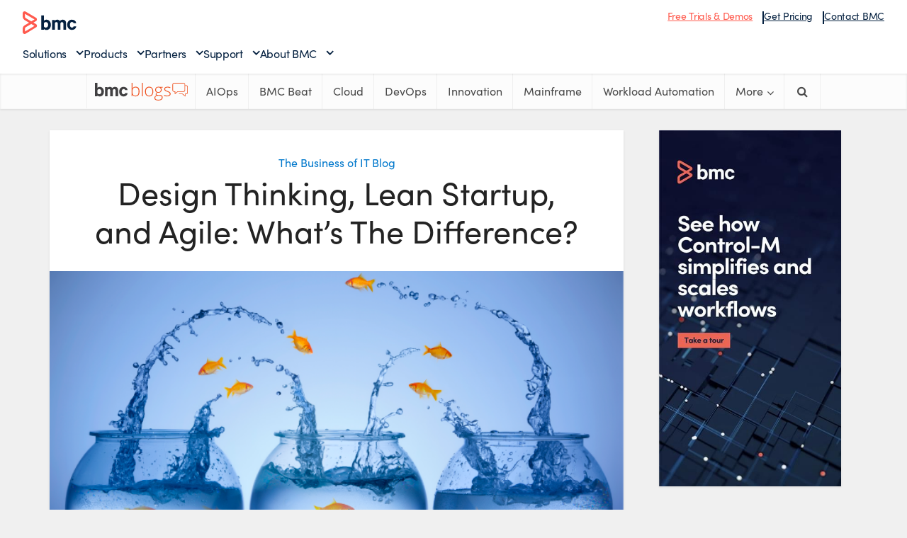

--- FILE ---
content_type: text/html; charset=UTF-8
request_url: https://www.bmc.com/blogs/design-thinking-vs-lean-vs-agile/
body_size: 25307
content:
<!DOCTYPE html> 
<html lang="en-US" xmlns="https://www.w3.org/1999/xhtml" xmlns:og="https://ogp.me/ns#" xmlns:fb="http://www.facebook.com/2008/fbml"> 
<head>
<link rel="preload" as="style" href="https://s7280.pcdn.co/wp-content/plugins/code-prettify/prettify/prettify.css" /> 
<link rel="preload" href="https://blogs.bmc.com/wp-content/cache/fvm/min/1761565561-css17fca785a1ffafe506b94379c87fc43fbb8f41131f6a45837d045e37d5439.css" as="style" media="all" /> 
<link rel="preload" href="https://blogs.bmc.com/wp-content/cache/fvm/min/1761565561-css012ec512a8c3284945edf82853b3ad0c9fa5cab6582ca352bff6da88a9a82.css" as="style" media="all" /> 
<link rel="preload" href="https://blogs.bmc.com/wp-content/cache/fvm/min/1761565561-cssc1af53563b3a180d267ddb1f47e9a196021e9405b40d6a4ea6754101d08b9.css" as="style" media="all" /> 
<link rel="preload" href="https://blogs.bmc.com/wp-content/cache/fvm/min/1761565561-css0afa6af97ddade676281749065ff9c45b7b723929d236a425226132478010.css" as="style" media="all" /> 
<link rel="preload" href="https://blogs.bmc.com/wp-content/cache/fvm/min/1761565561-csse194049db9a266a75d72d94e8eb021ebf2c38194202ba4401a3cede1034d1.css" as="style" media="all" /> 
<link rel="preload" href="https://blogs.bmc.com/wp-content/cache/fvm/min/1761565561-csse0be971def1907116f4b1f9ebf13e92dc6222018b200b86113d9f6d4da712.css" as="style" media="all" /> 
<link rel="preload" href="https://blogs.bmc.com/wp-content/cache/fvm/min/1761565561-css82a8ecd751d6c9beea07200925187307b6108491eb81998a010a293e91828.css" as="style" media="all" /> 
<link rel="preload" href="https://blogs.bmc.com/wp-content/cache/fvm/min/1761565561-css84e0b860dc31d58415d5dee841654c00e43e7e05329211521ac072e2e9db9.css" as="style" media="all" /> 
<link rel="preload" href="https://blogs.bmc.com/wp-content/cache/fvm/min/1761565561-css3099648181ad93ca83c6334d10009da65fb4d148b874228976a3b1e44b9ce.css" as="style" media="all" /> 
<link rel="preload" href="https://blogs.bmc.com/wp-content/cache/fvm/min/1761565561-csse6ba9d4b2a7298f1440325e647a93794e6b7230e1b276ed20e5ada0e87d5d.css" as="style" media="all" /> 
<link rel="preload" href="https://blogs.bmc.com/wp-content/cache/fvm/min/1761565561-css58d747dbf3a4dff088c35f6a4425134a53a5fe9b0dec83a87ae252426c9ba.css" as="style" media="all" /> 
<link rel="preload" href="https://blogs.bmc.com/wp-content/cache/fvm/min/1761565561-cssca8f2d48dd74cf0d3a327a92befcb625b2371e564bb39351e211345b58fe7.css" as="style" media="all" /> 
<link rel="preload" href="https://blogs.bmc.com/wp-content/cache/fvm/min/1761565561-cssf31f21012918c71bc55e69a3645d99c49da95aacc4d72b2a2ffd5d46f83f4.css" as="style" media="all" /> 
<link rel="preload" href="https://blogs.bmc.com/wp-content/cache/fvm/min/1761565561-css83f24322c4e566ec4a290545dbbb834b1b6b4955e4d10d9473a7115828a26.css" as="style" media="all" /> 
<link rel="preload" href="https://blogs.bmc.com/wp-content/cache/fvm/min/1761565561-css5a318a3376d42cb6dee1de5c383e90b2d567f61d904d04e7e62d7957f041b.css" as="style" media="all" /> 
<link rel="preload" href="https://blogs.bmc.com/wp-content/cache/fvm/min/1761565561-css91f16454bb8088b278ed0d9be571e6d2ddf3e11ff4468d8ef420229e8e47b.css" as="style" media="all" /> 
<link rel="preload" href="https://blogs.bmc.com/wp-content/cache/fvm/min/1761565561-css4266b7e4019a759686f914e60d28e71e31b1a1181fa5a473e58dac25b3228.css" as="style" media="all" />
<script data-cfasync="false">function fvmuag(){var e=navigator.userAgent;if(e.match(/x11.*ox\/54|id\s4.*us.*ome\/62|oobo|ight|tmet|eadl|ngdo|PTST/i))return!1;if(e.match(/x11.*me\/86\.0/i)){var r=screen.width;if("number"==typeof r&&1367==r)return!1}return!0}</script>

<meta http-equiv="Content-Type" content="text/html; charset=UTF-8" />
<meta name="viewport" content="user-scalable=yes, width=device-width, initial-scale=1.0, maximum-scale=1, minimum-scale=1">
<meta name="google-site-verification" content="-UxkuvOOQyNouyDAuMs7cu43wkHjggPBszp3Ge3Gv8E" />
<meta class="swiftype" name="source" data-type="enum" content="blogs" />
<link rel="alternate" type="application/rss+xml" title="BMC Blogs &raquo; Feed" href="//www.bmc.com/blogs/feed/"/>
<meta property="og:title" content="Design Thinking, Lean Startup, and Agile: What’s The Difference?" />
<meta name="twitter:title" content="Design Thinking, Lean Startup, and Agile: What’s The Difference?" /><title>Design Thinking, Lean Startup, and Agile: What’s The Difference? &#8211; BMC Software | Blogs</title>
<meta name='robots' content='max-image-preview:large' />
<meta property='fb:admins' content='bmcsoftware'/>
<meta property='og:title' content='Design Thinking, Lean Startup, and Agile: What’s The Difference?'/>
<meta property='og:description' content=''/>
<meta property='og:type' content='article'/>
<meta property='og:url' content='https://www.bmc.com/blogs/design-thinking-vs-lean-vs-agile/'/>
<meta name='twitter:card' content='summary' />
<meta name='twitter:site' content='@bmcsoftware' />
<meta name='twitter:creator' content='@bmcsoftware' />
<meta property='og:site_name' content='BMC Blogs'/>
<meta property='og:image' content='https://s7280.pcdn.co/wp-content/uploads/2020/07/IT-Benchmarking-How-to-Assess-Your-IT-Transformation-Efforts-700x400-1-300x171.png'/>
<meta name="framework" content="weLaunch 4.1.24" />
<link rel='canonical' href='https://www.bmc.com/blogs/design-thinking-vs-lean-vs-agile/' /> 
<link rel="stylesheet" href="https://blogs.bmc.com/wp-content/cache/fvm/min/1761565561-css17fca785a1ffafe506b94379c87fc43fbb8f41131f6a45837d045e37d5439.css" media="all"> 
<link rel="shortcut icon" href="https://www.bmc.com/etc/clientlibs/bmc/head/favicon.ico"> 
<script src='//assets.adobedtm.com/launch-ENf7f0558161c8487a835cf9bf3522ce3a.min.js'></script>
<link rel="stylesheet" href="https://blogs.bmc.com/wp-content/cache/fvm/min/1761565561-css012ec512a8c3284945edf82853b3ad0c9fa5cab6582ca352bff6da88a9a82.css" media="all"> 
<script>
var bmcMeta = {
"page": {"longName": "en-us:blogs:design-thinking-vs-lean-vs-agile","ctaName": "Take a Tour","contentType": "single","blogTopic": "the business of it blog","productLineCategories": "take a tour","programs": "seo","blogAuthor": "Chrissy Kidd","blogPublished": "07/23/20","cultureCode":"en",
"errorCode":""
},
"site": {
"cultureCode":"en-us"
}
};
</script>
<style media="all">img:is([sizes="auto" i],[sizes^="auto," i]){contain-intrinsic-size:3000px 1500px}</style> 
<style id='classic-theme-styles-inline-css' type='text/css' media="all">/*! This file is auto-generated */ .wp-block-button__link{color:#fff;background-color:#32373c;border-radius:9999px;box-shadow:none;text-decoration:none;padding:calc(.667em + 2px) calc(1.333em + 2px);font-size:1.125em}.wp-block-file__button{background:#32373c;color:#fff;text-decoration:none}</style> 
<style id='global-styles-inline-css' type='text/css' media="all">:root{--wp--preset--aspect-ratio--square:1;--wp--preset--aspect-ratio--4-3:4/3;--wp--preset--aspect-ratio--3-4:3/4;--wp--preset--aspect-ratio--3-2:3/2;--wp--preset--aspect-ratio--2-3:2/3;--wp--preset--aspect-ratio--16-9:16/9;--wp--preset--aspect-ratio--9-16:9/16;--wp--preset--color--black:#000;--wp--preset--color--cyan-bluish-gray:#abb8c3;--wp--preset--color--white:#fff;--wp--preset--color--pale-pink:#f78da7;--wp--preset--color--vivid-red:#cf2e2e;--wp--preset--color--luminous-vivid-orange:#ff6900;--wp--preset--color--luminous-vivid-amber:#fcb900;--wp--preset--color--light-green-cyan:#7bdcb5;--wp--preset--color--vivid-green-cyan:#00d084;--wp--preset--color--pale-cyan-blue:#8ed1fc;--wp--preset--color--vivid-cyan-blue:#0693e3;--wp--preset--color--vivid-purple:#9b51e0;--wp--preset--gradient--vivid-cyan-blue-to-vivid-purple:linear-gradient(135deg,rgba(6,147,227,1) 0%,rgb(155,81,224) 100%);--wp--preset--gradient--light-green-cyan-to-vivid-green-cyan:linear-gradient(135deg,rgb(122,220,180) 0%,rgb(0,208,130) 100%);--wp--preset--gradient--luminous-vivid-amber-to-luminous-vivid-orange:linear-gradient(135deg,rgba(252,185,0,1) 0%,rgba(255,105,0,1) 100%);--wp--preset--gradient--luminous-vivid-orange-to-vivid-red:linear-gradient(135deg,rgba(255,105,0,1) 0%,rgb(207,46,46) 100%);--wp--preset--gradient--very-light-gray-to-cyan-bluish-gray:linear-gradient(135deg,rgb(238,238,238) 0%,rgb(169,184,195) 100%);--wp--preset--gradient--cool-to-warm-spectrum:linear-gradient(135deg,rgb(74,234,220) 0%,rgb(151,120,209) 20%,rgb(207,42,186) 40%,rgb(238,44,130) 60%,rgb(251,105,98) 80%,rgb(254,248,76) 100%);--wp--preset--gradient--blush-light-purple:linear-gradient(135deg,rgb(255,206,236) 0%,rgb(152,150,240) 100%);--wp--preset--gradient--blush-bordeaux:linear-gradient(135deg,rgb(254,205,165) 0%,rgb(254,45,45) 50%,rgb(107,0,62) 100%);--wp--preset--gradient--luminous-dusk:linear-gradient(135deg,rgb(255,203,112) 0%,rgb(199,81,192) 50%,rgb(65,88,208) 100%);--wp--preset--gradient--pale-ocean:linear-gradient(135deg,rgb(255,245,203) 0%,rgb(182,227,212) 50%,rgb(51,167,181) 100%);--wp--preset--gradient--electric-grass:linear-gradient(135deg,rgb(202,248,128) 0%,rgb(113,206,126) 100%);--wp--preset--gradient--midnight:linear-gradient(135deg,rgb(2,3,129) 0%,rgb(40,116,252) 100%);--wp--preset--font-size--small:13px;--wp--preset--font-size--medium:20px;--wp--preset--font-size--large:36px;--wp--preset--font-size--x-large:42px;--wp--preset--spacing--20:.44rem;--wp--preset--spacing--30:.67rem;--wp--preset--spacing--40:1rem;--wp--preset--spacing--50:1.5rem;--wp--preset--spacing--60:2.25rem;--wp--preset--spacing--70:3.38rem;--wp--preset--spacing--80:5.06rem;--wp--preset--shadow--natural:6px 6px 9px rgba(0,0,0,.2);--wp--preset--shadow--deep:12px 12px 50px rgba(0,0,0,.4);--wp--preset--shadow--sharp:6px 6px 0 rgba(0,0,0,.2);--wp--preset--shadow--outlined:6px 6px 0 -3px rgba(255,255,255,1),6px 6px rgba(0,0,0,1);--wp--preset--shadow--crisp:6px 6px 0 rgba(0,0,0,1)}:where(.is-layout-flex){gap:.5em}:where(.is-layout-grid){gap:.5em}body .is-layout-flex{display:flex}.is-layout-flex{flex-wrap:wrap;align-items:center}.is-layout-flex>:is(*,div){margin:0}body .is-layout-grid{display:grid}.is-layout-grid>:is(*,div){margin:0}:where(.wp-block-columns.is-layout-flex){gap:2em}:where(.wp-block-columns.is-layout-grid){gap:2em}:where(.wp-block-post-template.is-layout-flex){gap:1.25em}:where(.wp-block-post-template.is-layout-grid){gap:1.25em}.has-black-color{color:var(--wp--preset--color--black)!important}.has-cyan-bluish-gray-color{color:var(--wp--preset--color--cyan-bluish-gray)!important}.has-white-color{color:var(--wp--preset--color--white)!important}.has-pale-pink-color{color:var(--wp--preset--color--pale-pink)!important}.has-vivid-red-color{color:var(--wp--preset--color--vivid-red)!important}.has-luminous-vivid-orange-color{color:var(--wp--preset--color--luminous-vivid-orange)!important}.has-luminous-vivid-amber-color{color:var(--wp--preset--color--luminous-vivid-amber)!important}.has-light-green-cyan-color{color:var(--wp--preset--color--light-green-cyan)!important}.has-vivid-green-cyan-color{color:var(--wp--preset--color--vivid-green-cyan)!important}.has-pale-cyan-blue-color{color:var(--wp--preset--color--pale-cyan-blue)!important}.has-vivid-cyan-blue-color{color:var(--wp--preset--color--vivid-cyan-blue)!important}.has-vivid-purple-color{color:var(--wp--preset--color--vivid-purple)!important}.has-black-background-color{background-color:var(--wp--preset--color--black)!important}.has-cyan-bluish-gray-background-color{background-color:var(--wp--preset--color--cyan-bluish-gray)!important}.has-white-background-color{background-color:var(--wp--preset--color--white)!important}.has-pale-pink-background-color{background-color:var(--wp--preset--color--pale-pink)!important}.has-vivid-red-background-color{background-color:var(--wp--preset--color--vivid-red)!important}.has-luminous-vivid-orange-background-color{background-color:var(--wp--preset--color--luminous-vivid-orange)!important}.has-luminous-vivid-amber-background-color{background-color:var(--wp--preset--color--luminous-vivid-amber)!important}.has-light-green-cyan-background-color{background-color:var(--wp--preset--color--light-green-cyan)!important}.has-vivid-green-cyan-background-color{background-color:var(--wp--preset--color--vivid-green-cyan)!important}.has-pale-cyan-blue-background-color{background-color:var(--wp--preset--color--pale-cyan-blue)!important}.has-vivid-cyan-blue-background-color{background-color:var(--wp--preset--color--vivid-cyan-blue)!important}.has-vivid-purple-background-color{background-color:var(--wp--preset--color--vivid-purple)!important}.has-black-border-color{border-color:var(--wp--preset--color--black)!important}.has-cyan-bluish-gray-border-color{border-color:var(--wp--preset--color--cyan-bluish-gray)!important}.has-white-border-color{border-color:var(--wp--preset--color--white)!important}.has-pale-pink-border-color{border-color:var(--wp--preset--color--pale-pink)!important}.has-vivid-red-border-color{border-color:var(--wp--preset--color--vivid-red)!important}.has-luminous-vivid-orange-border-color{border-color:var(--wp--preset--color--luminous-vivid-orange)!important}.has-luminous-vivid-amber-border-color{border-color:var(--wp--preset--color--luminous-vivid-amber)!important}.has-light-green-cyan-border-color{border-color:var(--wp--preset--color--light-green-cyan)!important}.has-vivid-green-cyan-border-color{border-color:var(--wp--preset--color--vivid-green-cyan)!important}.has-pale-cyan-blue-border-color{border-color:var(--wp--preset--color--pale-cyan-blue)!important}.has-vivid-cyan-blue-border-color{border-color:var(--wp--preset--color--vivid-cyan-blue)!important}.has-vivid-purple-border-color{border-color:var(--wp--preset--color--vivid-purple)!important}.has-vivid-cyan-blue-to-vivid-purple-gradient-background{background:var(--wp--preset--gradient--vivid-cyan-blue-to-vivid-purple)!important}.has-light-green-cyan-to-vivid-green-cyan-gradient-background{background:var(--wp--preset--gradient--light-green-cyan-to-vivid-green-cyan)!important}.has-luminous-vivid-amber-to-luminous-vivid-orange-gradient-background{background:var(--wp--preset--gradient--luminous-vivid-amber-to-luminous-vivid-orange)!important}.has-luminous-vivid-orange-to-vivid-red-gradient-background{background:var(--wp--preset--gradient--luminous-vivid-orange-to-vivid-red)!important}.has-very-light-gray-to-cyan-bluish-gray-gradient-background{background:var(--wp--preset--gradient--very-light-gray-to-cyan-bluish-gray)!important}.has-cool-to-warm-spectrum-gradient-background{background:var(--wp--preset--gradient--cool-to-warm-spectrum)!important}.has-blush-light-purple-gradient-background{background:var(--wp--preset--gradient--blush-light-purple)!important}.has-blush-bordeaux-gradient-background{background:var(--wp--preset--gradient--blush-bordeaux)!important}.has-luminous-dusk-gradient-background{background:var(--wp--preset--gradient--luminous-dusk)!important}.has-pale-ocean-gradient-background{background:var(--wp--preset--gradient--pale-ocean)!important}.has-electric-grass-gradient-background{background:var(--wp--preset--gradient--electric-grass)!important}.has-midnight-gradient-background{background:var(--wp--preset--gradient--midnight)!important}.has-small-font-size{font-size:var(--wp--preset--font-size--small)!important}.has-medium-font-size{font-size:var(--wp--preset--font-size--medium)!important}.has-large-font-size{font-size:var(--wp--preset--font-size--large)!important}.has-x-large-font-size{font-size:var(--wp--preset--font-size--x-large)!important}:where(.wp-block-post-template.is-layout-flex){gap:1.25em}:where(.wp-block-post-template.is-layout-grid){gap:1.25em}:where(.wp-block-columns.is-layout-flex){gap:2em}:where(.wp-block-columns.is-layout-grid){gap:2em}:root :where(.wp-block-pullquote){font-size:1.5em;line-height:1.6}</style> 
<link rel='stylesheet' id='amazonpolly-css' href='https://blogs.bmc.com/wp-content/cache/fvm/min/1761565561-cssc1af53563b3a180d267ddb1f47e9a196021e9405b40d6a4ea6754101d08b9.css' type='text/css' media='all' /> 
<link rel='stylesheet' id='clipboard-css-css' href='https://blogs.bmc.com/wp-content/cache/fvm/min/1761565561-css0afa6af97ddade676281749065ff9c45b7b723929d236a425226132478010.css' type='text/css' media='all' /> 
<link rel='stylesheet' id='mks_shortcodes_simple_line_icons-css' href='https://blogs.bmc.com/wp-content/cache/fvm/min/1761565561-csse194049db9a266a75d72d94e8eb021ebf2c38194202ba4401a3cede1034d1.css' type='text/css' media='all' /> 
<link rel='stylesheet' id='mks_shortcodes_css-css' href='https://blogs.bmc.com/wp-content/cache/fvm/min/1761565561-csse0be971def1907116f4b1f9ebf13e92dc6222018b200b86113d9f6d4da712.css' type='text/css' media='all' /> 
<link rel='stylesheet' id='menu-image-css' href='https://blogs.bmc.com/wp-content/cache/fvm/min/1761565561-css82a8ecd751d6c9beea07200925187307b6108491eb81998a010a293e91828.css' type='text/css' media='all' /> 
<link rel='stylesheet' id='dashicons-css' href='https://blogs.bmc.com/wp-content/cache/fvm/min/1761565561-css84e0b860dc31d58415d5dee841654c00e43e7e05329211521ac072e2e9db9.css' type='text/css' media='all' /> 
<link rel='stylesheet' id='wordpress-print-posts-css' href='https://blogs.bmc.com/wp-content/cache/fvm/min/1761565561-css3099648181ad93ca83c6334d10009da65fb4d148b874228976a3b1e44b9ce.css' type='text/css' media='all' /> 
<link rel='stylesheet' id='font-awesome-css' href='https://blogs.bmc.com/wp-content/cache/fvm/min/1761565561-csse6ba9d4b2a7298f1440325e647a93794e6b7230e1b276ed20e5ada0e87d5d.css' type='text/css' media='all' /> 
<link rel='stylesheet' id='vce_font_0-css' href='https://blogs.bmc.com/wp-content/cache/fvm/min/1761565561-css58d747dbf3a4dff088c35f6a4425134a53a5fe9b0dec83a87ae252426c9ba.css' type='text/css' media='all' /> 
<link rel='stylesheet' id='vce_style-css' href='https://blogs.bmc.com/wp-content/cache/fvm/min/1761565561-cssca8f2d48dd74cf0d3a327a92befcb625b2371e564bb39351e211345b58fe7.css' type='text/css' media='all' /> 
<style id='vce_style-inline-css' type='text/css' media="all">body,button,input,select,textarea{font-size:1.6rem}.vce-single .entry-headline p{font-size:2.2rem}.main-navigation a{font-size:1.6rem}.sidebar .widget-title{font-size:1.8rem}.sidebar .widget{font-size:1.4rem}.vce-featured-link-article{font-size:5.2rem}.vce-featured-grid-big.vce-featured-grid .vce-featured-link-article{font-size:3.4rem}.vce-featured-grid .vce-featured-link-article{font-size:2.2rem}h1{font-size:4.5rem}h2{font-size:4rem}h3{font-size:3rem}h4{font-size:2.5rem}h5{font-size:2rem}h6{font-size:1.8rem}.comment-reply-title,.main-box-title{font-size:2.2rem}h1.entry-title{font-size:4.5rem}.vce-lay-a .entry-title a{font-size:3.4rem}.vce-lay-b .entry-title{font-size:2.4rem}.vce-lay-c .entry-title,.vce-sid-none .vce-lay-c .entry-title{font-size:2.2rem}.vce-lay-d .entry-title{font-size:1.5rem}.vce-lay-e .entry-title{font-size:1.4rem}.vce-lay-f .entry-title{font-size:1.4rem}.vce-lay-g .entry-title a,.vce-lay-g .entry-title a:hover{font-size:3rem}.vce-lay-h .entry-title{font-size:2.4rem}.entry-meta div,.entry-meta div a,.vce-lay-g .meta-item,.vce-lay-c .meta-item{font-size:1.4rem}.vce-lay-d .meta-category a,.vce-lay-d .entry-meta div,.vce-lay-d .entry-meta div a,.vce-lay-e .entry-meta div,.vce-lay-e .entry-meta div a,.vce-lay-e .fn,.vce-lay-e .meta-item{font-size:1.3rem}body{background-color:#f0f0f0}body,.mks_author_widget h3,.site-description,.meta-category a,textarea{font-family:'Open Sans';font-weight:400}h1,h2,h3,h4,h5,h6,blockquote,.vce-post-link,.site-title,.site-title a,.main-box-title,.comment-reply-title,.entry-title a,.vce-single .entry-headline p,.vce-prev-next-link,.author-title,.mks_pullquote,.widget_rss ul li .rsswidget,#bbpress-forums .bbp-forum-title,#bbpress-forums .bbp-topic-permalink{font-family:'Open Sans';font-weight:400}.main-navigation a,.sidr a{font-family:'Open Sans';font-weight:400}.vce-single .entry-content,.vce-single .entry-headline,.vce-single .entry-footer{width:600px}.vce-lay-a .lay-a-content{width:600px;max-width:600px}.vce-page .entry-content,.vce-page .entry-title-page{width:600px}.vce-sid-none .vce-single .entry-content,.vce-sid-none .vce-single .entry-headline,.vce-sid-none .vce-single .entry-footer{width:600px}.vce-sid-none .vce-page .entry-content,.vce-sid-none .vce-page .entry-title-page,.error404 .entry-content{width:600px;max-width:600px}body,button,input,select,textarea{color:#444}h1,h2,h3,h4,h5,h6,.entry-title a,.prev-next-nav a,#bbpress-forums .bbp-forum-title,#bbpress-forums .bbp-topic-permalink,.woocommerce ul.products li.product .price .amount{color:#232323}a,.entry-title a:hover,.vce-prev-next-link:hover,.vce-author-links a:hover,.required,.error404 h4,.prev-next-nav a:hover,#bbpress-forums .bbp-forum-title:hover,#bbpress-forums .bbp-topic-permalink:hover,.woocommerce ul.products li.product h3:hover,.woocommerce ul.products li.product h3:hover mark,.main-box-title a:hover{color:#0078cc}.vce-square,.vce-main-content .mejs-controls .mejs-time-rail .mejs-time-current,button,input[type="button"],input[type="reset"],input[type="submit"],.vce-button,.pagination-wapper a,#vce-pagination .next.page-numbers,#vce-pagination .prev.page-numbers,#vce-pagination .page-numbers,#vce-pagination .page-numbers.current,.vce-link-pages a,#vce-pagination a,.vce-load-more a,.vce-slider-pagination .owl-nav>div,.vce-mega-menu-posts-wrap .owl-nav>div,.comment-reply-link:hover,.vce-featured-section a,.vce-lay-g .vce-featured-info .meta-category a,.vce-404-menu a,.vce-post.sticky .meta-image:before,#vce-pagination .page-numbers:hover,#bbpress-forums .bbp-pagination .current,#bbpress-forums .bbp-pagination a:hover,.woocommerce #respond input#submit,.woocommerce a.button,.woocommerce button.button,.woocommerce input.button,.woocommerce ul.products li.product .added_to_cart,.woocommerce #respond input#submit:hover,.woocommerce a.button:hover,.woocommerce button.button:hover,.woocommerce input.button:hover,.woocommerce ul.products li.product .added_to_cart:hover,.woocommerce #respond input#submit.alt,.woocommerce a.button.alt,.woocommerce button.button.alt,.woocommerce input.button.alt,.woocommerce #respond input#submit.alt:hover,.woocommerce a.button.alt:hover,.woocommerce button.button.alt:hover,.woocommerce input.button.alt:hover,.woocommerce span.onsale,.woocommerce .widget_price_filter .ui-slider .ui-slider-range,.woocommerce .widget_price_filter .ui-slider .ui-slider-handle,.comments-holder .navigation .page-numbers.current,.vce-lay-a .vce-read-more:hover,.vce-lay-c .vce-read-more:hover{background-color:#0078cc}#vce-pagination .page-numbers,.comments-holder .navigation .page-numbers{background:transparent;color:#0078cc;border:1px solid #0078cc}.comments-holder .navigation .page-numbers:hover{background:#0078cc;border:1px solid #0078cc}.bbp-pagination-links a{background:transparent;color:#0078cc;border:1px solid #0078cc!important}#vce-pagination .page-numbers.current,.bbp-pagination-links span.current,.comments-holder .navigation .page-numbers.current{border:1px solid #0078cc}.widget_categories .cat-item:before,.widget_categories .cat-item .count{background:#0078cc}.comment-reply-link,.vce-lay-a .vce-read-more,.vce-lay-c .vce-read-more{border:1px solid #0078cc}.entry-meta div,.entry-meta-count,.entry-meta div a,.comment-metadata a,.meta-category span,.meta-author-wrapped,.wp-caption .wp-caption-text,.widget_rss .rss-date,.sidebar cite,.site-footer cite,.sidebar .vce-post-list .entry-meta div,.sidebar .vce-post-list .entry-meta div a,.sidebar .vce-post-list .fn,.sidebar .vce-post-list .fn a,.site-footer .vce-post-list .entry-meta div,.site-footer .vce-post-list .entry-meta div a,.site-footer .vce-post-list .fn,.site-footer .vce-post-list .fn a,#bbpress-forums .bbp-topic-started-by,#bbpress-forums .bbp-topic-started-in,#bbpress-forums .bbp-forum-info .bbp-forum-content,#bbpress-forums p.bbp-topic-meta,span.bbp-admin-links a,.bbp-reply-post-date,#bbpress-forums li.bbp-header,#bbpress-forums li.bbp-footer,.woocommerce .woocommerce-result-count,.woocommerce .product_meta{color:#9b9b9b}.main-box-title,.comment-reply-title,.main-box-head{background:#fff;color:#232323}.main-box-title a{color:#232323}.sidebar .widget .widget-title a{color:#232323}.main-box,.comment-respond,.prev-next-nav{background:#f9f9f9}.vce-post,ul.comment-list>li.comment,.main-box-single,.ie8 .vce-single,#disqus_thread,.vce-author-card,.vce-author-card .vce-content-outside,.mks-bredcrumbs-container,ul.comment-list>li.pingback{background:#fff}.mks_tabs.horizontal .mks_tab_nav_item.active{border-bottom:1px solid #fff}.mks_tabs.horizontal .mks_tab_item,.mks_tabs.vertical .mks_tab_nav_item.active,.mks_tabs.horizontal .mks_tab_nav_item.active{background:#fff}.mks_tabs.vertical .mks_tab_nav_item.active{border-right:1px solid #fff}#vce-pagination,.vce-slider-pagination .owl-controls,.vce-content-outside,.comments-holder .navigation{background:#f3f3f3}.sidebar .widget-title{background:#fff;color:#232323}.sidebar .widget{background:#f9f9f9}.sidebar .widget,.sidebar .widget li a,.sidebar .mks_author_widget h3 a,.sidebar .mks_author_widget h3,.sidebar .vce-search-form .vce-search-input,.sidebar .vce-search-form .vce-search-input:focus{color:#444}.sidebar .widget li a:hover,.sidebar .widget a,.widget_nav_menu li.menu-item-has-children:hover:after,.widget_pages li.page_item_has_children:hover:after{color:#0078cc}.sidebar .tagcloud a{border:1px solid #0078cc}.sidebar .mks_author_link,.sidebar .tagcloud a:hover,.sidebar .mks_themeforest_widget .more,.sidebar button,.sidebar input[type="button"],.sidebar input[type="reset"],.sidebar input[type="submit"],.sidebar .vce-button,.sidebar .bbp_widget_login .button{background-color:#0078cc}.sidebar .mks_author_widget .mks_autor_link_wrap,.sidebar .mks_themeforest_widget .mks_read_more{background:#f3f3f3}.sidebar #wp-calendar caption,.sidebar .recentcomments,.sidebar .post-date,.sidebar #wp-calendar tbody{color:rgba(68,68,68,.7)}.site-footer{background:#414042}.site-footer .widget-title{color:#fff}.site-footer,.site-footer .widget,.site-footer .widget li a,.site-footer .mks_author_widget h3 a,.site-footer .mks_author_widget h3,.site-footer .vce-search-form .vce-search-input,.site-footer .vce-search-form .vce-search-input:focus{color:#f9f9f9}.site-footer .widget li a:hover,.site-footer .widget a,.site-info a{color:#fff}.site-footer .tagcloud a{border:1px solid #fff}.site-footer .mks_author_link,.site-footer .mks_themeforest_widget .more,.site-footer button,.site-footer input[type="button"],.site-footer input[type="reset"],.site-footer input[type="submit"],.site-footer .vce-button,.site-footer .tagcloud a:hover{background-color:#fff}.site-footer #wp-calendar caption,.site-footer .recentcomments,.site-footer .post-date,.site-footer #wp-calendar tbody,.site-footer .site-info{color:rgba(249,249,249,.7)}.top-header,.top-nav-menu li .sub-menu{background:#fff}.top-header,.top-header a{color:#4a4a4a}.top-header .vce-search-form .vce-search-input,.top-header .vce-search-input:focus,.top-header .vce-search-submit{color:#4a4a4a}.top-header .vce-search-form .vce-search-input::-webkit-input-placeholder{color:#4a4a4a}.top-header .vce-search-form .vce-search-input:-moz-placeholder{color:#4a4a4a}.top-header .vce-search-form .vce-search-input::-moz-placeholder{color:#4a4a4a}.top-header .vce-search-form .vce-search-input:-ms-input-placeholder{color:#4a4a4a}.header-1-wrapper{height:150px;padding-top:35px}.header-2-wrapper,.header-3-wrapper{height:150px}.header-2-wrapper .site-branding,.header-3-wrapper .site-branding{top:35px;left:0}.site-title a,.site-title a:hover{color:#232323}.site-description{color:#aaa}.main-header{background-color:#fff}.header-bottom-wrapper{background:#fcfcfc}.vce-header-ads{margin:30px 0}.header-3-wrapper .nav-menu>li>a{padding:65px 15px}.header-sticky,.sidr{background:rgba(252,252,252,.95)}.ie8 .header-sticky{background:#fff}.main-navigation a,.nav-menu .vce-mega-menu>.sub-menu>li>a,.sidr li a,.vce-menu-parent{color:#4a4a4a}.nav-menu>li:hover>a,.nav-menu>.current_page_item>a,.nav-menu>.current-menu-item>a,.nav-menu>.current-menu-ancestor>a,.main-navigation a.vce-item-selected,.main-navigation ul ul li:hover>a,.nav-menu ul .current-menu-item a,.nav-menu ul .current_page_item a,.vce-menu-parent:hover,.sidr li a:hover,.sidr li.sidr-class-current_page_item>a,.main-navigation li.current-menu-item.fa:before,.vce-responsive-nav{color:#0078cc}#sidr-id-vce_main_navigation_menu .soc-nav-menu li a:hover{color:#4a4a4a}.nav-menu>li:hover>a,.nav-menu>.current_page_item>a,.nav-menu>.current-menu-item>a,.nav-menu>.current-menu-ancestor>a,.main-navigation a.vce-item-selected,.main-navigation ul ul,.header-sticky .nav-menu>.current_page_item:hover>a,.header-sticky .nav-menu>.current-menu-item:hover>a,.header-sticky .nav-menu>.current-menu-ancestor:hover>a,.header-sticky .main-navigation a.vce-item-selected:hover{background-color:#fff}.search-header-wrap ul{border-top:2px solid #0078cc}.vce-cart-icon a.vce-custom-cart span{background:#0078cc;font-family:'Open Sans'}.vce-border-top .main-box-title{border-top:2px solid #0078cc}.tagcloud a:hover,.sidebar .widget .mks_author_link,.sidebar .widget.mks_themeforest_widget .more,.site-footer .widget .mks_author_link,.site-footer .widget.mks_themeforest_widget .more,.vce-lay-g .entry-meta div,.vce-lay-g .fn,.vce-lay-g .fn a{color:#FFF}.vce-featured-header .vce-featured-header-background{opacity:.5}.vce-featured-grid .vce-featured-header-background,.vce-post-big .vce-post-img:after,.vce-post-slider .vce-post-img:after{opacity:.5}.vce-featured-grid .owl-item:hover .vce-grid-text .vce-featured-header-background,.vce-post-big li:hover .vce-post-img:after,.vce-post-slider li:hover .vce-post-img:after{opacity:.8}.vce-featured-grid.vce-featured-grid-big .vce-featured-header-background,.vce-post-big .vce-post-img:after,.vce-post-slider .vce-post-img:after{opacity:.5}.vce-featured-grid.vce-featured-grid-big .owl-item:hover .vce-grid-text .vce-featured-header-background,.vce-post-big li:hover .vce-post-img:after,.vce-post-slider li:hover .vce-post-img:after{opacity:.8}#back-top{background:#323232}.sidr input[type=text]{background:rgba(74,74,74,.1);color:rgba(74,74,74,.5)}.meta-image:hover a img,.vce-lay-h .img-wrap:hover .meta-image>img,.img-wrp:hover img,.vce-gallery-big:hover img,.vce-gallery .gallery-item:hover img,.vce_posts_widget .vce-post-big li:hover img,.vce-featured-grid .owl-item:hover img,.vce-post-img:hover img,.mega-menu-img:hover img{-webkit-transform:scale(1.1);-moz-transform:scale(1.1);-o-transform:scale(1.1);-ms-transform:scale(1.1);transform:scale(1.1)}</style> 
<link rel='stylesheet' id='style-css' href='https://blogs.bmc.com/wp-content/cache/fvm/min/1761565561-cssf31f21012918c71bc55e69a3645d99c49da95aacc4d72b2a2ffd5d46f83f4.css' type='text/css' media='all' /> 
<link rel='stylesheet' id='guides_wp-css' href='https://blogs.bmc.com/wp-content/cache/fvm/min/1761565561-css83f24322c4e566ec4a290545dbbb834b1b6b4955e4d10d9473a7115828a26.css' type='text/css' media='all' /> 
<link rel='stylesheet' id='meks-ads-widget-css' href='https://blogs.bmc.com/wp-content/cache/fvm/min/1761565561-css5a318a3376d42cb6dee1de5c383e90b2d567f61d904d04e7e62d7957f041b.css' type='text/css' media='all' /> 
<link rel='stylesheet' id='meks-author-widget-css' href='https://blogs.bmc.com/wp-content/cache/fvm/min/1761565561-css91f16454bb8088b278ed0d9be571e6d2ddf3e11ff4468d8ef420229e8e47b.css' type='text/css' media='all' /> 
<link rel='stylesheet' id='meks-themeforest-widget-css' href='https://blogs.bmc.com/wp-content/cache/fvm/min/1761565561-css4266b7e4019a759686f914e60d28e71e31b1a1181fa5a473e58dac25b3228.css' type='text/css' media='all' /> 
<script src="//s7280.pcdn.co/wp-includes/js/jquery/jquery.min.js?ver=3.7.1" id="jquery-core-js"></script>
<script src="//s7280.pcdn.co/wp-includes/js/jquery/jquery-migrate.min.js?ver=3.4.1" id="jquery-migrate-js"></script>
<script src="//s7280.pcdn.co/wp-content/plugins/amazon-polly/public/js/amazonpolly-public.js?ver=1.0.0" id="amazonpolly-js"></script>
<script src="//s7280.pcdn.co/wp-includes/js/clipboard.min.js?ver=b7b9d39bd444355e572dbe7829e0ebfc" id="clipboard-js-js"></script>
<script id="copy_code_script-js-extra">
/* <![CDATA[ */
var copyScript = {"copy_text_label":"Copy","copied_text_label":"Copied","copy_text_label_safari":"Press \"\u2318 + C\" to copy","copy_text_label_other_browser":"Press \"Ctrl + C\" to copy","copy_button_background":"#e1e3e8","copy_button_text_color":"#000000"};
/* ]]> */
</script>
<script src="//s7280.pcdn.co/wp-content/plugins/copy-code-to-clipboard/js/copy_code_script.js?ver=b7b9d39bd444355e572dbe7829e0ebfc" id="copy_code_script-js"></script>
<script src="//s7280.pcdn.co/wp-content/plugins/kt-pdf-manage/js/kt_pdf_manager.js?ver=1.1" id="kt-pdf-manager-js"></script>
<link rel="shortcut icon" href="https://s7280.pcdn.co/wp-content/uploads/2017/05/favicon.png"/> 
<script>
var ajaxurl = "https://www.bmc.com/blogs/wp-admin/admin-ajax.php";
</script>
<link rel="icon" href="https://s7280.pcdn.co/wp-content/uploads/2016/04/bmc_favicon-300x300.png" sizes="192x192" /> 
<link rel="shortcut icon" href="https://s7280.pcdn.co/wp-content/uploads/2016/04/bmc_favicon-300x300.png" type="image/x-icon" />
<style type="text/css" media="all">aside#sidebar .vce-sticky .widget.ss_widget{box-shadow:0 0 0 0 rgba(0,0,0,.1)}.comment-reply-link,.vce-lay-a .vce-read-more,.vce-lay-c .vce-read-more{border:2px solid #0078cc}.execphpwidget{padding:0!important}.widget_execphp{box-shadow:none!important}.post_format-post-format-audio .meta-media img{width:100%}.dash li:before{content:"-"!important;background:none!important;margin:0!important;;height:0!important;;width:0!important;}ul.dash{margin-left:1em!important;text-indent:-1em;margin-bottom:1rem!important}ul.vce-share-items li{text-indent:0em!important}.guide-btn{font-size:.9em;font-weight:700;border-color:#fff;background:rgba(0,0,0,.3);color:#fff;border:2px solid;border-radius:0;padding:.8em 1em;text-decoration:none!important;--display:block}@media only screen and (max-device-width:1024px) and (min-device-width:768px) and (orientation:landscape){ul.guide-list{height:300px;overflow-x:hidden}.bannerContent .layout-inner-wrap .flex-item h1{margin-bottom:70px!important}ul.guide-list li,#main ul li{list-style-type:none;margin-left:1em;text-indent:-1em;margin-bottom:.5rem}.meta-tags a{margin-left:0;display:inline-block;background:#fe5000;color:#fff;padding:4px 10px;font-size:14px}.meta-tags a:hover{text-decoration:none}.comment-reply-link,.vce-lay-a .vce-read-more,.vce-lay-c .vce-read-more{border:1px solid #29a5d6}.vce-square,.vce-main-content .mejs-controls .mejs-time-rail .mejs-time-current,button,input[type="button"],input[type="reset"],input[type="submit"],.vce-button,.pagination-wapper a,#vce-pagination .next.page-numbers,#vce-pagination .prev.page-numbers,#vce-pagination .page-numbers,#vce-pagination .page-numbers.current,.vce-link-pages a,#vce-pagination a,.vce-load-more a,.vce-slider-pagination .owl-nav>div,.vce-mega-menu-posts-wrap .owl-nav>div,.comment-reply-link:hover,.vce-featured-section a,.vce-lay-g .vce-featured-info .meta-category a,.vce-404-menu a,.vce-post.sticky .meta-image:before,#vce-pagination .page-numbers:hover,#bbpress-forums .bbp-pagination .current,#bbpress-forums .bbp-pagination a:hover,.woocommerce #respond input#submit,.woocommerce a.button,.woocommerce button.button,.woocommerce input.button,.woocommerce ul.products li.product .added_to_cart,.woocommerce #respond input#submit:hover,.woocommerce a.button:hover,.woocommerce button.button:hover,.woocommerce input.button:hover,.woocommerce ul.products li.product .added_to_cart:hover,.woocommerce #respond input#submit.alt,.woocommerce a.button.alt,.woocommerce button.button.alt,.woocommerce input.button.alt,.woocommerce #respond input#submit.alt:hover,.woocommerce a.button.alt:hover,.woocommerce button.button.alt:hover,.woocommerce input.button.alt:hover,.woocommerce span.onsale,.woocommerce .widget_price_filter .ui-slider .ui-slider-range,.woocommerce .widget_price_filter .ui-slider .ui-slider-handle,.comments-holder .navigation .page-numbers.current,.vce-lay-a .vce-read-more:hover,.vce-lay-c .vce-read-more:hover{background-color:#fe5000;border:1px solid #fe5000}.guide-title{margin:0 auto 70px 0}.vce-single-guide .entry-content{padding:5em}.guide-list li,.guide-list li>a{color:#75777a;font-size:18px}ul.guide-list{margin:1rem}.guide-list li.active>a{color:#29a5d6}.guide-list li>a:hover{color:#29a5d6}.guide-updated-date{font-weight:700;font-size:15px;margin-bottom:10px;width:100%;display:inline-block}.guide-btn{font-size:1.2em;font-weight:700;border-color:#fff;background:rgba(0,0,0,.3);color:#fff;border:2px solid;border-radius:0;padding:.8em 1em;text-decoration:none!important}.ss_widget .small li,.ss_widget ul.custom li,.ss_widget_ul.small li,.ss_widget_ul.custom li{display:inline-block;margin-right:3px;margin-bottom:0}.ss_widget ul li a{padding:0;margin:0}.ss_widget_ul li img{width:auto;height:100%;object-fit:cover;-o-object-fit:cover;font-family:'object-fit: cover;'}}ul.guide-list{height:300px;overflow-y:auto}.post-template-template-guide-layout ul.guide-list{margin:10px 0 10px 10px}.guide-list li,.guide-list li>a{color:#75777a}.guide-list li>a:hover{color:#29a5d6}.copyrhht-text a:hover{color:#fe5000}.copyrhht-text{color:#a8a9ad;line-height:15px}@media (max-width:1000px){.copyrhht-text{padding:10px 10px 30px 10px}}@media screen and (max-width:767px) and (min-width:0){.vce-single-guide .entry-content{padding:2em}}@media screen and (min-width:768px){.vce-single-guide .entry-content{margin:30px auto;width:600px}}@media only screen and (max-device-width:1024px) and (min-device-width:768px){.vce-single-guide .entry-content{padding:2em}.guide-btn{font-size:17px;font-weight:700;border-color:#fff;background:rgba(0,0,0,.3);color:#fff;border:2px solid;border-radius:0;padding:.8em 1em;text-decoration:none!important}}@media screen and (min-width:320px) and (max-width:375px){.guide-btn{font-size:13px;font-weight:700;border-color:#fff;background:rgba(0,0,0,.3);color:#fff;border:2px solid;border-radius:0;padding:.8em 1em;text-decoration:none!important}}@media only screen and (max-width:500px){.bottom_CTA_box_left{float:none;width:100%}}h5.entry-sub-title{color:#9b9b9b;font-style:italic;font-size:16px}.single h5.entry-sub-title{margin:0 auto 15px;padding:10px}.home .vce-loop-wrap h5.entry-sub-title,.archive.category h5.entry-sub-title{text-align:center;padding:0 20px;margin-bottom:4px;line-height:1.3;font-size:14px}.category .vce-featured .vce-featured-info h5.entry-sub-title,.home .vce-featured .vce-featured-info h5.entry-sub-title{font-size:24px;color:#fe5000}.vce-featured.layout3_content .vce-featured-header{z-index:99}.vce-featured.layout3_content h1.entry-title,.vce-featured.layout3_content span.meta-category a{color:#fff}.vce-featured.layout3_content span.meta-category{background-color:#fe5000;padding:2px 15px}.vce-featured.layout3_content{min-height:auto}.post-template-template-layout3.single .vce-single .meta-author{z-index:99}.custome_button_bmc{background-color:#29a5d6;border-color:#29a5d6;color:#ffffff!important;font-size:14px;font-size:14px;-webkit-transition:all .25s 0s ease-out;border-radius:5px;border-style:solid;border-width:3px;cursor:pointer;display:inline-block;margin:.71429em .71429em .71429em 0;padding:.71429em 1em;text-align:center;border-radius:0px!important}#sidebar .right_ral_sidebar_cta .widget.ss_widget ul.ss_widget_ul.custom li img,aside#sidebar .vce-sticky ul.ss_widget_ul.custom li a img{box-shadow:0 1px 3px 0 rgba(0,0,0,.1)}.meta-author .meta-author-img{background:#fff}header#header span.site-title a img,header#header .site-branding h1.site-title a img{width:385px!important}.category .meta-item.date{padding-right:3px!important}@media screen and (min-width:0) and (max-width:1024px){.pdfprnt-buttons{display:none}}@media only screen and (max-width:1023px){.site-branding img{max-width:140px;max-height:35px}}.header-sticky .site-title img{max-height:35px}@media screen and (max-width:1200px) and (min-width:1024px){.header-sticky.header-is-sticky .site-title img{width:119px!important;height:auto}}@media screen and (min-width:1200px){.header-sticky .site-title img{max-height:37px;width:150px!important}}ul.ul_cta_lst_left{width:55%;float:left}li#menu-item-12880 a img{width:42px}div#sticky_header li#menu-item-12880,li#sidr-id-menu-item-12880 a span{display:none}@media screen and (max-width:1023px){li#sidr-id-menu-item-12880 a img{width:70px;margin-left:18px}}</style> 
<style type="text/css" id="wp-custom-css" media="all">body p{font-family:sofia-pro,sans-serif!important}h1,h2,h3,h4,h5,h6,a:not(.fab):not(.fa){font-family:sofia-pro,sans-serif!important}</style> 
<noscript><style id="rocket-lazyload-nojs-css">.rll-youtube-player, [data-lazy-src]{display:none !important;}</style></noscript>
</head>
<body class="wp-singular post-template-default single single-post postid-18109 single-format-standard wp-theme-voice wp-child-theme-voice-child unknown vce-sid-right"> <div id="vce-main"> <header id="header" class="main-header"> <div class="global-nav relative"> <nav class="header"> <div class="header-top"> <div class="toggle-menu" id="toggle-menu"> <span></span> <span></span> <span></span> </div> <a class="logo" href="/"> <img src="data:image/svg+xml,%3Csvg%20xmlns='http://www.w3.org/2000/svg'%20viewBox='0%200%200%200'%3E%3C/svg%3E" alt="BMC" data-lazy-src="https://dev.blogs.bmc.com/wp-content/themes/voice-child/images/bmc-logo.svg">
<noscript><img src="https://dev.blogs.bmc.com/wp-content/themes/voice-child/images/bmc-logo.svg" alt="BMC"></noscript>
</a> <ul class="top-nav"> <li class="top-nav__item"> <a href="https://www.bmc.com/product-trials-demos.html" class="underline text-bmc-orange">Free Trials &amp; Demos</a> </li> <li class="top-nav__item"> <a href="https://www.bmc.com/forms/pricing-request.html" class="underline">Get Pricing</a> </li> <li class="top-nav__item"> <a href="https://www.bmc.com/forms/contact-bmc.html" class="underline">Contact BMC</a> </li> </ul> </div> <ul id="menu" class="menu"> <li class="menu-item"> <a href="#" class="menu__link" data-index="1">Solutions</a> </li> <li class="menu-item"> <a href="#" class="menu__link" data-index="2">Products</a> </li> <li class="menu-item"> <a href="#" class="menu__link" data-index="3">Partners</a> </li> <li class="menu-item"> <a href="#" class="menu__link" data-index="4">Support</a> </li> <li class="menu-item"> <a href="#" class="menu__link" data-index="5">About BMC</a> </li> <hr class="my-2 md:hidden"> </ul> <div class="sub-menu" data-id="1"> <div class="sub-menu__inner"> <a href="#" class="menu__link-back">Back to Main Menu</a> <div> <h2 class="heading--h3"> Solutions </h2> <div class="submenu__list flex flex-col md:grid grid-cols-1 md:grid-cols-3 lg:grid-cols-12 gap-4 mt-4"> <div class="submenu__items col-span-1 lg:col-span-3"> <p class="text-body--eyebrow text-medium-blue"> Featured Topics </p> <ul class="submenu__menu gap-4 space-y-2 mt-2"> <li class="submenu__item"> <a href="https://www.bmc.com/it-solutions/ai.html" class="submenu__link">Artificial Intelligence (AI)</a> </li> <li class="submenu__item"> <a href="https://www.bmc.com/it-solutions/automation-orchestration.html" class="submenu__link">Automation &amp; Orchestration</a> </li> <li class="submenu__item"> <a href="https://www.bmc.com/info/dataops.html" class="submenu__link">DataOps</a> </li> <li class="submenu__item"> <a href="https://www.bmc.com/it-solutions/bmc-ami-devx.html" class="submenu__link">Developer Experience</a> </li> <li class="submenu__item"> <a href="https://www.bmc.com/info/devops.html" class="submenu__link">DevOps</a> </li> <li class="submenu__item"> <a href="https://www.bmc.com/it-solutions/job-scheduling-workload-automation.html" class="submenu__link">Job Scheduling &amp; Workload Automation</a> </li> <li class="submenu__item"> <a href="https://www.bmc.com/it-solutions/hybrid-cloud-management-mainframe-data.html" class="submenu__link">Mainframe Data Protection</a> </li> </ul> </div> <div class="submenu__items col-span-1 lg:col-span-2 xl:col-span-2"> <p class="text-body--eyebrow text-medium-blue"> Industries </p> <ul class="submenu__menu mt-2 space-y-2"> <li class="submenu__item"> <a href="https://www.bmc.com/it-solutions/bmc-financial-services.html" class="submenu__link">Financial Services</a> </li> <li class="submenu__item"> <a href="https://www.bmc.com/it-solutions/healthcare.html" class="submenu__link">Healthcare</a> </li> <li class="submenu__item"> <a href="https://www.bmc.com/it-solutions/manufacturing.html" class="submenu__link">Manufacturing</a> </li> <li class="submenu__item"> <a href="https://www.bmc.com/it-solutions/industry-public-sector.html" class="submenu__link">Public Sector</a> </li> <li class="submenu__item"> <a href="https://www.bmc.com/info/enabling-csp.html" class="submenu__link">Telecommunications</a> </li> </ul> </div> <div class="submenu__items col-span-1 lg:col-span-2 xl:col-span-2"> <p class="text-body--eyebrow text-medium-blue"> Technologies </p> <ul class="submenu__menu mt-2 space-y-2"> <li class="submenu__item"> <a href="https://www.bmc.com/it-solutions/bmc-aws.html" class="submenu__link">AWS</a> </li> <li class="submenu__item"> <a href="https://www.bmc.com/it-solutions/control-m-capabilities.html#hybrid-and-multi-cloud" class="submenu__link">Hybrid Cloud</a> </li> <li class="submenu__item"> <a href="https://www.bmc.com/it-solutions/bmc-ami-automated-mainframe-intelligence.html" class="submenu__link">Mainframe</a> </li> </ul> </div> <div class="submenu__items col-span-1 block md:hidden lg:block md:col-span-3 lg:col-span-5 xl:col-span-5"> <a href="https://www.bmc.com/customers/customer-stories.html#&sortCriteria=recommended&category=rc"> <img src="data:image/svg+xml,%3Csvg%20xmlns='http://www.w3.org/2000/svg'%20viewBox='0%200%200%200'%3E%3C/svg%3E" class="submenu__image block sm:hidden lg:block" alt="Solutions Background" data-lazy-src="/content/dam/bmc/graphics/solutions-bg.png" />
<noscript><img
src="/content/dam/bmc/graphics/solutions-bg.png"
class="submenu__image block sm:hidden lg:block"
alt="Solutions Background"
/></noscript>
<img src="data:image/svg+xml,%3Csvg%20xmlns='http://www.w3.org/2000/svg'%20viewBox='0%200%200%200'%3E%3C/svg%3E" class="submenu__image-sm block md:hidden" alt="Solutions Background" data-lazy-src="/content/dam/bmc/graphics/solutions-bg-mobile.png" />
<noscript><img
src="/content/dam/bmc/graphics/solutions-bg-mobile.png"
class="submenu__image-sm block md:hidden"
alt="Solutions Background"
/></noscript>
</a> </div> </div> </div> <div class="items-start border-t border-gray-300 pt-4 mt-4 lg:pt-6 lg:mt-6"> <a href="https://www.bmc.com/it-solutions/products-all.html" class="button button--text button--default button--electric-blue"> <span> View all solutions </span> </a> </div> </div> <div class="sub-menu__overlay"></div> </div> <div class="sub-menu" data-id="2"> <div class="sub-menu__inner"> <a href="#" class="menu__link-back">Back to Main Menu</a> <div class="bmc--product"> <div class="flex flex-col justify-between gap-[16px]"> <h2 class="heading--h3 product-heading">Workflow Orchestration</h2> <hr class="hidden lg:block" /> <div class="submenu__list product-column flex-1"> <div class="submenu__items col-span-1"> <p class="text-body--eyebrow text-medium-blue"> CONTROL-M </p> <ul class="submenu__menu mt-2 space-y-2"> <li class="submenu__item"> <a href="https://www.bmc.com/it-solutions/control-m.html" class="submenu__link">Workflow Orchestration</a> </li> <li class="submenu__item"> <a href="/it-solutions/control-m-for-sap.html" class="submenu__link">SAP Orchestration</a> </li> <li class="submenu__item"> <a href="https://www.bmc.com/it-solutions/control-m-managed-file-transfer.html" class="submenu__link">Managed File Transfer</a> </li> <li class="submenu__item"> <a href="https://www.bmc.com/it-solutions/control-m-big-data.html" class="submenu__link">Control-M for Big Data</a> </li> </ul> </div> <div class="submenu__items col-span-1"> <p class="text-body--eyebrow text-medium-blue"> WHAT'S NEW </p> <ul class="submenu__menu mt-2 space-y-2"> <li class="submenu__item"> <a href="https://www.bmc.com/it-solutions/control-m-latest-release.html" class="submenu__link">Jett 5.23 Release Notes</a> </li> </ul> </div> </div> <div class="submenu__bottom-nav" style="margin-top: 32px;"> <div class="col-span-1 menu-div"> <a href="https://www.bmc.com/forms/access-the-control-m-demo-library.html"> <span>Take a tour of <span style="white-space: nowrap;">&nbsp;Control-M</span></span> <img src="data:image/svg+xml,%3Csvg%20xmlns='http://www.w3.org/2000/svg'%20viewBox='0%200%200%200'%3E%3C/svg%3E" class="menu-link" alt="BMC" data-lazy-src="/content/dam/bmc/graphics/right-arrow-sm.svg" />
<noscript><img src="/content/dam/bmc/graphics/right-arrow-sm.svg" class="menu-link" alt="BMC" /></noscript>
</a> </div> </div> </div> <div class="flex flex-col justify-between gap-[16px]"> <h2 class="heading--h3 product-heading"> Mainframe Simplification </h2> <hr class="hidden lg:block" /> <div class="submenu__list product-column flex-1"> <div class="submenu__items col-span-1"> <p class="text-body--eyebrow text-medium-blue"> BMC AMI PORTFOLIO </p> <ul class="submenu__menu mt-2 space-y-2"> <li class="submenu__item"> <a href="https://www.bmc.com/it-solutions/bmc-ami-automated-mainframe-intelligence.html" class="submenu__link">Portfolio Overview</a> </li> <li class="submenu__item"> <a href="https://www.bmc.com/it-solutions/bmc-ami-devx.html" class="submenu__link">DevOps</a> </li> <li class="submenu__item"> <a href="https://www.bmc.com/it-solutions/bmc-ami-cloud.html" class="submenu__link">Hybrid Cloud Data Protection</a> </li> <li class="submenu__item"> <a href="https://www.bmc.com/it-solutions/bmc-ami-ops.html" class="submenu__link">Operations</a> </li> <li class="submenu__item"> <a href="https://www.bmc.com/it-solutions/bmc-ami-data.html" class="submenu__link">Data</a> </li> <li class="submenu__item"> <a href="https://www.bmc.com/it-solutions/bmc-ami-storage.html" class="submenu__link">Storage</a> </li> <li class="submenu__item"> <a href="https://www.bmc.com/it-solutions/bmc-ami-mainframe-security.html" class="submenu__link">Security</a> </li> </ul> </div> <div class="submenu__items col-span-1"> <p class="text-body--eyebrow text-medium-blue"> WHAT'S NEW </p> <ul class="submenu__menu mt-2 space-y-2"> <li class="submenu__item"> <a href="/it-solutions/mainframe-ai.html" class="submenu__link">BMC AMI Assistant wins 2025 AI Breakthrough award</a> </li> <li class="submenu__item"> <a href="https://www.bmc.com/it-solutions/bmc-ami-latest-release.html" class="submenu__link">Latest Release Notes</a> </li> </ul> </div> </div> <div class="submenu__bottom-nav" style="margin-top: 32px;"> <div class="col-span-1 menu-div"> <a href="https://www.bmc.com/forms/bmc-ami-cloud-product-tour.html"> Take a tour of BMC AMI <img src="data:image/svg+xml,%3Csvg%20xmlns='http://www.w3.org/2000/svg'%20viewBox='0%200%200%200'%3E%3C/svg%3E" class="menu-link" alt="BMC" data-lazy-src="/content/dam/bmc/graphics/right-arrow-sm.svg" />
<noscript><img src="/content/dam/bmc/graphics/right-arrow-sm.svg" class="menu-link" alt="BMC" /></noscript>
</a> </div> </div> </div> </div> <div class="items-start border-t border-gray-300 pt-4 mt-4 lg:pt-6 lg:mt-6"> <a href="https://www.bmc.com/it-solutions/products-all.html" class="button button--text button--default button--electric-blue"> <span> View all products </span> </a> </div> </div> <div class="sub-menu__overlay"></div> </div> <div class="sub-menu" data-id="3"> <div class="sub-menu__inner"> <a href="#" class="menu__link-back">Back to Main Menu</a> <div> <h2 class="heading--h3"> Partners </h2> <div class="submenu__list flex flex-col md:grid grid-cols-1 md:grid-cols-2 lg:grid-cols-4 gap-4 mt-4"> <div class="submenu__items col-span-1"> <p class="text-body--eyebrow text-medium-blue"> Partners </p> <ul class="submenu__menu mt-2 space-y-2"> <li class="submenu__item"> <a href="https://www.bmc.com/partners/partner-locator.html#&amp;sortCriteria=recommended&amp;category=marketplace-partner" class="submenu__link">Locate a Partner</a> </li> <li class="submenu__item"> <a href="https://www.bmc.com/partners/become-bmc-partner.html" class="submenu__link">Become a BMC Partner</a> </li> <li class="submenu__item"> <a href="https://www.bmc.com/partners/partner-resources.html" class="submenu__link">Partner Resources</a> </li> <li class="submenu__item"> <a href="https://www.bmc.com/partners/global-partners.html" class="submenu__link">Global Partnerships</a> </li> </ul> </div> <div class="submenu__items col-span-1"> <p class="text-body--eyebrow text-medium-blue">Developers</p> <ul class="submenu__menu mt-2 space-y-2"> <li class="submenu__item"> <a href="https://community.bmc.com/s/group/0F93n000000Plr8CAC/developer-community" class="submenu__link" target="_blank">Developer Community</a> </li> <li class="submenu__item"> <a href="https://www.bmc.com/it-solutions/jobs-as-code.html" class="submenu__link">Jobs-as-Code with Control-M</a> </li> </ul> </div> <div class="submenu__items col-span-1"> <p class="text-body--eyebrow text-medium-blue">Integrations &amp; Connectors</p> <ul class="submenu__menu mt-2 space-y-2"> <li class="submenu__item"> <a href="https://www.bmc.com/it-solutions/control-m-integrations.html#&amp;sortCriteria=recommended&amp;category=mp" class="submenu__link">Control-M Integrations</a> </li> <li class="submenu__item"> <a href="https://www.bmc.com/it-solutions/mainframe-integrations.html" class="submenu__link">Mainframe Integrations</a> </li> </ul> </div> </div> </div> </div> <div class="sub-menu__overlay"></div> </div> <div class="sub-menu" data-id="4"> <div class="sub-menu__inner"> <a href="#" class="menu__link-back">Back to Main Menu</a> <div> <h2 class="heading--h3"> Support &amp; Services </h2> <div class="submenu__list flex flex-col md:grid grid-cols-1 md:grid-cols-2 lg:grid-cols-4 gap-4 mt-4"> <div class="submenu__items col-span-2"> <p class="text-body--eyebrow text-medium-blue">Support</p> <ul class="submenu__menu md:columns-2 gap-4 space-y-2 mt-2"> <li class="submenu__item"> <a href="https://www.bmc.com/support/support-central.html#/dashboard" class="submenu__link">Support Central</a> </li> <li class="submenu__item"> <a href="https://www.bmc.com/it-services/customer-support-offerings.html" class="submenu__link">Customer Support Offerings</a> </li> <li class="submenu__item"> <a href="https://www.bmc.com/support/resources/product-downloads.html" class="submenu__link">Downloads</a> </li> <li class="submenu__item"> <a href="https://docs.bmc.com/docs/dashboard.action" class="submenu__link" target="_blank">Documentation</a> </li> <li class="submenu__item"> <a href="https://www.bmc.com/support/resources/support-search.html" class="submenu__link">Knowledge Base</a> </li> <li class="submenu__item"> <a href="https://www.bmc.com/support/resources/issue-defect-management.html" class="submenu__link">Case and Defect Management</a> </li> <li class="submenu__item"> <a href="https://community.bmc.com/s/" class="submenu__link" target="_blank">Ask the Community</a> </li> </ul> </div> <div class="submenu__items col-span-1"> <p class="text-body--eyebrow text-medium-blue">Services &amp; Consulting</p> <ul class="submenu__menu mt-2 space-y-2"> <li class="submenu__item"> <a href="https://www.bmc.com/it-services/it-consulting-services.html" class="submenu__link">Services Overview</a> </li> <li class="submenu__item"> <a href="https://www.bmc.com/it-services/success-subscriptions.html" class="submenu__link">Success Subscriptions</a> </li> <li class="submenu__item"> <a href="https://www.bmc.com/it-services/mainframe-services.html" class="submenu__link">Mainframe Services</a> </li> <li class="submenu__item"> <a href="https://www.bmc.com/it-services/deployment-services.html" class="submenu__link">Deployment Services</a> </li> </ul> </div> <div class="submenu__items col-span-1"> <p class="text-body--eyebrow text-medium-blue">Education &amp; Certification</p> <ul class="submenu__menu mt-2 space-y-2"> <li class="submenu__item"> <a href="https://www.bmc.com/education/training-and-certification.html" class="submenu__link">Learn with BMC</a> </li> <li class="submenu__item"> <a href="https://bmc.okta.com/app/cornerstone/kyyuhgtCBHDRVXFLISQD/sso/saml" class="submenu__link" target="_blank">BMC Academy Login (iLearn)</a> </li> <li class="submenu__item"> <a href="https://www.bmc.com/education/courses/find-courses.html" class="submenu__link">Education Catalog</a> </li> <li class="submenu__item"> <a href="https://www.bmc.com/education/it-certifications.html" class="submenu__link">IT Certifications</a> </li> <li class="submenu__item"> <a href="https://www.bmc.com/education/mainframe-training-and-certification.html" class="submenu__link">Mainframe Education</a> </li> </ul> </div> </div> </div> </div> <div class="sub-menu__overlay"></div> </div> <div class="sub-menu" data-id="5"> <div class="sub-menu__inner"> <a href="#" class="menu__link-back">Back to Main Menu</a> <div> <h2 class="heading--h3"> About BMC </h2> <div class="submenu__list flex flex-col md:grid grid-cols-1 md:grid-cols-4 lg:grid-cols-4 gap-4 mt-4"> <div class="submenu__items col-span-2"> <p class="text-body--eyebrow text-medium-blue">Why BMC?</p> <ul class="submenu__menu md:columns-2 gap-4 mt-2 space-y-2"> <li class="submenu__item"> <a href="https://www.bmc.com/corporate/about-bmc-software.html" class="submenu__link">About BMC</a> </li> <li class="submenu__item"> <a href="https://www.bmc.com/customers/customer-stories.html" class="submenu__link">Customer Stories</a> </li> <li class="submenu__item"> <a href="https://www.bmc.com/corporate/corporate-leadership.html" class="submenu__link">Leadership Team</a> </li> <li class="submenu__item"> <a href="https://www.bmc.com/corporate/corporate-responsibility-impact.html" class="submenu__link">Corporate Social Responsibility</a> </li> <li class="submenu__item"> <a href="https://www.bmc.com/corporate/voice-of-the-customer-program.html" class="submenu__link">Voice of the Customer Program</a> </li> <li class="submenu__item"> <a href="https://www.bmc.com/corporate/bmc-on-bmc.html" class="submenu__link">BMC on BMC</a> </li> <li class="submenu__item"> <a href="https://www.bmc.com/corporate/bmc-innovation-labs.html" class="submenu__link">BMC Innovation Labs</a> </li> </ul> </div> <div class="submenu__items col-span-1"> <p class="text-body--eyebrow text-medium-blue">Engage with BMC</p> <ul class="submenu__menu mt-2 space-y-2"> <li class="submenu__item"> <a href="https://www.bmc.com/contacts-locations/united-states.html" class="submenu__link">Contact BMC</a> </li> <li class="submenu__item"> <a href="https://www.bmc.com/careers/careers.html" class="submenu__link">Careers</a> </li> <li class="submenu__item"> <a href="https://community.bmc.com/s/" class="submenu__link" target="_blank">BMC Community</a> </li> <li class="submenu__item"> <a href="https://www.bmc.com/info/bmc-collective.html" class="submenu__link">Join BMC Collective</a> </li> <li class="submenu__item"> <a href="/blogs/" class="submenu__link">BMC Blogs</a> </li> <li class="submenu__item"> <a href="https://www.bmc.com/newsroom/newsroom.html" class="submenu__link">Newsroom</a> </li> </ul> </div> </div> </div> </div> <div class="sub-menu__overlay"></div> </div> </nav> </div> 
<script src="https://ajax.googleapis.com/ajax/libs/jquery/3.7.1/jquery.min.js"></script>
<script>
$(document).ready(function() {
var submenuTimeout; // Variable to store timeout ID
var resizeTimer;//Rezier initialization
function removeActiveClass() {
$('.global-nav .sub-menu').removeClass('active');
$('.global-nav .menu-item a.menu__link').removeClass('active');
}
// Function to show the dropdown after a delay on hover for non-tap devices
function showDropdownWithDelay() {
removeActiveClass(); // Remove active class from all mega menus
var dataIndex = $(this).find('a.menu__link').data('index');
$(this).find('a.menu__link').addClass('active');
$('[data-id="' + dataIndex + '"]').addClass('active');
}
// Function to toggle the dropdown after a delay on click. 
function ToggleDropdownWithDelay(e) {
e.preventDefault(e); 
var dataIndex = $(this).find('a.menu__link').data('index');
$(this).find('a.menu__link').toggleClass("active");
$('[data-id="' + dataIndex + '"]').toggleClass("active");
}
// Function to show the dropdown without delay
function showDropdown() {
if(window.innerWidth > 768)
submenuTimeout = setTimeout(showDropdownWithDelay.bind(this), 300); // Add a delay of 300 milliseconds
}
// Function to clear the timeout and hide dropdown
function clearSubmenuTimeout() {
clearTimeout(submenuTimeout);
}
// Attach events to the nav list items
$('.global-nav .header .menu-item').on('mouseenter', showDropdown);
$('.global-nav .header .menu >.menu-item').on('click', ToggleDropdownWithDelay);
$('.global-nav .header .menu-item').on('mouseleave', clearSubmenuTimeout);
// Hide dropdowns and remove active class when leaving the sub-menu section
$('.global-nav .sub-menu__inner').on('mouseleave', removeActiveClass);
// Keep dropdown open when hovering over the list items inside the dropdown
$('.global-nav .sub-menu .menu-item').on('mouseleave', function(e) {
e.stopPropagation(); // Prevent the mouseleave event from reaching the parent sub-menu
});
// Remove active class from sub-menu on page scroll
$(window).scroll(removeActiveClass);
// Close submenu when clicking outside
$(document).on('click', function(e) {
if (!$(e.target).closest('.global-nav .sub-menu__inner').length &&
!$(e.target).closest('.global-nav .menu-item').length) {
removeActiveClass();
}
});
//navbar on scroll hide-show 
$(function() {
var lastScrollTop = 0;
var delta = 15;
var nav = $(".global-nav nav");
$(window).scroll(function(event) {
var st = $(this).scrollTop();
if (st > lastScrollTop && st > delta) {
// Downscroll code
nav.removeClass("show").addClass("hide").css("position", "fixed");
// Whenever page scrolls down, remove sticky-below-global-nav class from div
$("#sticky_header").removeClass("sticky-below-global-nav");
} else {
// Upscroll code
nav.removeClass("hide").addClass("show");
if (st <= delta) {
// Scroll is at the top, set position to relative
nav.css("position", "relative");
// Remove sticky-active class from body and sticky-below-global-nav from #sticky_header
$("body").removeClass("sticky-active");
$("#sticky_header").removeClass("sticky-below-global-nav");
} else {
// Not at the top, keep fixed position
nav.css("position", "fixed");
}
// Additional code for sticky header adjustment
if ($("body").hasClass("sticky-active") && $("#sticky_header").hasClass("header-is-sticky")) {
$("#sticky_header").removeClass("header-is-sticky").addClass("sticky-below-global-nav");
}
}
lastScrollTop = st;
});
});
});
</script>
<div class="container header-1-wrapper header-main-area"> <div class="vce-res-nav"> <a class="vce-responsive-nav" href="#sidr-main"><i class="fa fa-bars"></i></a> </div> <div class="site-branding"> <span class="site-title"> <a href="https://www.bmc.com/blogs/" title="BMC Software | Blogs" class="has-logo"><img src="data:image/svg+xml,%3Csvg%20xmlns='http://www.w3.org/2000/svg'%20viewBox='0%200%200%200'%3E%3C/svg%3E" alt="BMC Software | Blogs" data-lazy-src="https://s7280.pcdn.co/wp-content/uploads/2018/08/BMCblogs_Logo.svg" />
<noscript><img src="https://s7280.pcdn.co/wp-content/uploads/2018/08/BMCblogs_Logo.svg" alt="BMC Software | Blogs" /></noscript>
</a> </span> </div></div> <div class="header-bottom-wrapper"> <div class="container"> <nav id="site-navigation" class="main-navigation" role="navigation" data-swiftype-index="false"> <ul id="vce_main_navigation_menu" class="nav-menu"><li id="menu-item-52572" class="menu-item menu-item-type-custom menu-item-object-custom menu-item-52572"><a href="https://www.bmc.com/blogs" class="menu-image-title-hide menu-image-not-hovered"><span class="menu-image-title-hide menu-image-title">BMC Software</span><img src="data:image/svg+xml,%3Csvg%20xmlns='http://www.w3.org/2000/svg'%20viewBox='0%200%200%200'%3E%3C/svg%3E" class="menu-image menu-image-title-hide" alt="BMCblogs_Logo" decoding="async" data-lazy-src="https://s7280.pcdn.co/wp-content/uploads/2018/08/BMCblogs_Logo.svg" />
<noscript><img src="https://s7280.pcdn.co/wp-content/uploads/2018/08/BMCblogs_Logo.svg" class="menu-image menu-image-title-hide" alt="BMCblogs_Logo" decoding="async" /></noscript>
</a><li id="menu-item-12482" class="menu-item menu-item-type-taxonomy menu-item-object-category menu-item-12482 vce-cat-674"><a href="https://www.bmc.com/blogs/categories/aiops/">AIOps</a><li id="menu-item-12489" class="menu-item menu-item-type-taxonomy menu-item-object-category menu-item-12489 vce-cat-13"><a href="https://www.bmc.com/blogs/categories/bmc-beat/">BMC Beat</a><li id="menu-item-12486" class="menu-item menu-item-type-taxonomy menu-item-object-category menu-item-12486 vce-cat-8"><a href="https://www.bmc.com/blogs/categories/cloud/">Cloud</a><li id="menu-item-12484" class="menu-item menu-item-type-taxonomy menu-item-object-category menu-item-12484 vce-cat-6"><a href="https://www.bmc.com/blogs/categories/devops/">DevOps</a><li id="menu-item-16276" class="menu-item menu-item-type-taxonomy menu-item-object-category menu-item-16276 vce-cat-813"><a href="https://www.bmc.com/blogs/categories/innovation/">Innovation</a><li id="menu-item-12485" class="menu-item menu-item-type-taxonomy menu-item-object-category menu-item-12485 vce-cat-4"><a href="https://www.bmc.com/blogs/categories/mainframe/">Mainframe</a><li id="menu-item-12481" class="menu-item menu-item-type-taxonomy menu-item-object-category menu-item-12481 vce-cat-5"><a href="https://www.bmc.com/blogs/categories/workload-automation/">Workload Automation</a><li id="menu-item-12447" class="menu-item menu-item-type-custom menu-item-object-custom menu-item-has-children menu-item-12447"><a href="#">More</a> <ul class="sub-menu"> <li id="menu-item-12483" class="menu-item menu-item-type-taxonomy menu-item-object-category menu-item-12483 vce-cat-694"><a href="https://www.bmc.com/blogs/categories/machine-learning-big-data/">Big Data</a> <li id="menu-item-12490" class="menu-item menu-item-type-taxonomy menu-item-object-category current-post-ancestor current-menu-parent current-post-parent menu-item-12490 vce-cat-50"><a href="https://www.bmc.com/blogs/categories/business-of-it/">The Business of IT</a> <li id="menu-item-12493" class="menu-item menu-item-type-taxonomy menu-item-object-category menu-item-12493 vce-cat-11"><a href="https://www.bmc.com/blogs/categories/it-operations/">IT Operations</a> <li id="menu-item-12487" class="menu-item menu-item-type-taxonomy menu-item-object-category menu-item-12487 vce-cat-200"><a href="https://www.bmc.com/blogs/categories/secops-security-compliance/">Security</a> <li id="menu-item-19980" class="menu-item menu-item-type-taxonomy menu-item-object-category menu-item-19980 vce-cat-862"><a href="https://www.bmc.com/blogs/categories/industry-topics/">Industry Topics</a> <li id="menu-item-14095" class="menu-item menu-item-type-post_type menu-item-object-page menu-item-14095"><a href="https://www.bmc.com/blogs/bmc-bloggers-list/">BMC Bloggers List</a> <li id="menu-item-14350" class="menu-item menu-item-type-post_type menu-item-object-page menu-item-14350"><a href="https://www.bmc.com/blogs/guides/">BMC Guides</a> <li id="menu-item-14845" class="menu-item menu-item-type-post_type menu-item-object-page menu-item-14845"><a href="https://www.bmc.com/blogs/sitemap/">Blogs Sitemap</a></ul> <li class="search-header-wrap"><a class="search_header" href="javascript:void(0)"><i class="fa fa-search"></i></a><ul class="search-header-form-ul"><li><form class="search-header-form" action="https://www.bmc.com/blogs/" method="get"> <input name="s" class="search-input" size="20" type="text" value="Type here to search..." onfocus="(this.value == 'Type here to search...') && (this.value = '')" onblur="(this.value == '') && (this.value = 'Type here to search...')" placeholder="Type here to search..." /></form></li></ul></li></ul></nav> </div> </div></header> <div id="main-wrapper"> <div id="content" class="container site-content vce-sid-right"> <div id="primary" class="vce-main-content"> <main id="main" class="main-box main-box-single"> <article id="post-18109" class="vce-single post-18109 post type-post status-publish format-standard has-post-thumbnail hentry category-business-of-it"> <header class="entry-header"> <span class="meta-category"><a href="https://www.bmc.com/blogs/categories/business-of-it/" class="category-50">The Business of IT Blog</a></span> <h1 class="entry-title">Design Thinking, Lean Startup, and Agile: What’s The Difference?</h1> <div class="entry-meta"></div> </header> <div class="meta-image"> <img width="700" height="400" src="data:image/svg+xml,%3Csvg%20xmlns='http://www.w3.org/2000/svg'%20viewBox='0%200%20700%20400'%3E%3C/svg%3E" class="attachment-vce-lay-a size-vce-lay-a wp-post-image" alt="" decoding="async" fetchpriority="high" data-lazy-srcset="https://s7280.pcdn.co/wp-content/uploads/2020/07/IT-Benchmarking-How-to-Assess-Your-IT-Transformation-Efforts-700x400-1.png 700w, https://s7280.pcdn.co/wp-content/uploads/2020/07/IT-Benchmarking-How-to-Assess-Your-IT-Transformation-Efforts-700x400-1-300x171.png 300w, https://s7280.pcdn.co/wp-content/uploads/2020/07/IT-Benchmarking-How-to-Assess-Your-IT-Transformation-Efforts-700x400-1-24x14.png 24w, https://s7280.pcdn.co/wp-content/uploads/2020/07/IT-Benchmarking-How-to-Assess-Your-IT-Transformation-Efforts-700x400-1-36x21.png 36w, https://s7280.pcdn.co/wp-content/uploads/2020/07/IT-Benchmarking-How-to-Assess-Your-IT-Transformation-Efforts-700x400-1-48x27.png 48w" data-lazy-sizes="(max-width: 700px) 100vw, 700px" data-lazy-src="https://s7280.pcdn.co/wp-content/uploads/2020/07/IT-Benchmarking-How-to-Assess-Your-IT-Transformation-Efforts-700x400-1.png" />
<noscript><img width="700" height="400" src="https://s7280.pcdn.co/wp-content/uploads/2020/07/IT-Benchmarking-How-to-Assess-Your-IT-Transformation-Efforts-700x400-1.png" class="attachment-vce-lay-a size-vce-lay-a wp-post-image" alt="" decoding="async" fetchpriority="high" srcset="https://s7280.pcdn.co/wp-content/uploads/2020/07/IT-Benchmarking-How-to-Assess-Your-IT-Transformation-Efforts-700x400-1.png 700w, https://s7280.pcdn.co/wp-content/uploads/2020/07/IT-Benchmarking-How-to-Assess-Your-IT-Transformation-Efforts-700x400-1-300x171.png 300w, https://s7280.pcdn.co/wp-content/uploads/2020/07/IT-Benchmarking-How-to-Assess-Your-IT-Transformation-Efforts-700x400-1-24x14.png 24w, https://s7280.pcdn.co/wp-content/uploads/2020/07/IT-Benchmarking-How-to-Assess-Your-IT-Transformation-Efforts-700x400-1-36x21.png 36w, https://s7280.pcdn.co/wp-content/uploads/2020/07/IT-Benchmarking-How-to-Assess-Your-IT-Transformation-Efforts-700x400-1-48x27.png 48w" sizes="(max-width: 700px) 100vw, 700px" /></noscript>
</div> <div class="meta-author"> <div class="meta-author-img"> <img alt='' src="data:image/svg+xml,%3Csvg%20xmlns='http://www.w3.org/2000/svg'%20viewBox='0%200%20100%20100'%3E%3C/svg%3E" data-lazy-srcset='https://s7280.pcdn.co/wp-content/uploads/2018/03/Chrissy-Kidd_avatar_1521489533-200x200.jpg.optimal.jpg 2x' class='avatar avatar-100 photo' height='100' width='100' decoding='async' data-lazy-src="https://s7280.pcdn.co/wp-content/uploads/2018/03/Chrissy-Kidd_avatar_1521489533.jpg.optimal.jpg"/>
<noscript><img alt='' src='https://s7280.pcdn.co/wp-content/uploads/2018/03/Chrissy-Kidd_avatar_1521489533.jpg.optimal.jpg' srcset='https://s7280.pcdn.co/wp-content/uploads/2018/03/Chrissy-Kidd_avatar_1521489533-200x200.jpg.optimal.jpg 2x' class='avatar avatar-100 photo' height='100' width='100' decoding='async'/></noscript>
</div> <div class="meta-author-img"> <img alt='' src="data:image/svg+xml,%3Csvg%20xmlns='http://www.w3.org/2000/svg'%20viewBox='0%200%20100%20100'%3E%3C/svg%3E" data-lazy-srcset='https://s7280.pcdn.co/wp-content/uploads/2020/04/Jonathan-Johnson_avatar_1585820798-200x200.jpg.optimal.jpg 2x' class='avatar avatar-100 photo' height='100' width='100' decoding='async' data-lazy-src="https://s7280.pcdn.co/wp-content/uploads/2020/04/Jonathan-Johnson_avatar_1585820798-100x100.jpg.optimal.jpg"/>
<noscript><img alt='' src='https://s7280.pcdn.co/wp-content/uploads/2020/04/Jonathan-Johnson_avatar_1585820798-100x100.jpg.optimal.jpg' srcset='https://s7280.pcdn.co/wp-content/uploads/2020/04/Jonathan-Johnson_avatar_1585820798-200x200.jpg.optimal.jpg 2x' class='avatar avatar-100 photo' height='100' width='100' decoding='async'/></noscript>
</div> <div class="meta-author-wrapped"> <div class="author-info"> <span class="single-post-entry-date">July 23, 2020</span> <div class="read-time"><span class="span-reading-time rt-reading-time"><span class="rt-label rt-prefix"></span> <span class="rt-time"> 6</span> <span class="rt-label rt-postfix">minute read</span></span></div> <span class="vcard author"> <span class="fn"> <a href="https://www.bmc.com/blogs/author/ckidd/">Chrissy Kidd</a>, </span> </span><span class="vcard author"> <span class="fn"> <a href="https://www.bmc.com/blogs/author/jonathan-johnson/">Jonathan Johnson</a> </span> </span> </div> <div class="wordpress-print-posts link-wrapper"><a href="https://www.bmc.com/blogs/design-thinking-vs-lean-vs-agile/?print-posts=pdf" target="_blank"><i class="fa fa-file-pdf fa-2x"></i></a><a href="#" onclick="print(); return false;" target="_blank"><i class="fa fa-print fa-2x"></i></a> 
<script>
function print() {
var w = window.open("https://www.bmc.com/blogs/design-thinking-vs-lean-vs-agile/?print-posts=print");
}
</script>
</div> </div> </div> <div class="entry-content" data-swiftype-index="true"> <p>It’s hard to know what people want. Who would have guessed the fidget spinner would be such a hit?</p> <p>Design thinking, lean startup, and agile all aim to understand what people want. The terms are often used together—they are all ways to approach and improve your product cycle. But they work differently and focus on different areas.</p> <ul> <li><strong>Designing thinking</strong> is a process that aims to radically change how you solve a problem by diversifying the design team and fully understanding a specific user.</li> <li><strong>Lean startup</strong> approaches product improvement and overall production improvement by creating minimal viable products and letting the customer determine value.</li> <li><strong>Agile</strong> is both a methodology for making and scaling your solution with speedy, incremental releases.</li> </ul> <p><img loading="lazy" decoding="async" class="aligncenter wp-image-18110 size-full" src="data:image/svg+xml,%3Csvg%20xmlns='http://www.w3.org/2000/svg'%20viewBox='0%200%20535%20168'%3E%3C/svg%3E" alt="Design Thinking" width="535" height="168" data-lazy-srcset="https://s7280.pcdn.co/wp-content/uploads/2020/07/design-thinking.png 535w, https://s7280.pcdn.co/wp-content/uploads/2020/07/design-thinking-300x94.png 300w, https://s7280.pcdn.co/wp-content/uploads/2020/07/design-thinking-24x8.png 24w, https://s7280.pcdn.co/wp-content/uploads/2020/07/design-thinking-36x11.png 36w, https://s7280.pcdn.co/wp-content/uploads/2020/07/design-thinking-48x15.png 48w" data-lazy-sizes="auto, (max-width: 535px) 100vw, 535px" data-lazy-src="https://s7280.pcdn.co/wp-content/uploads/2020/07/design-thinking.png" />
<noscript><img loading="lazy" decoding="async" class="aligncenter wp-image-18110 size-full" src="https://s7280.pcdn.co/wp-content/uploads/2020/07/design-thinking.png" alt="Design Thinking" width="535" height="168" srcset="https://s7280.pcdn.co/wp-content/uploads/2020/07/design-thinking.png 535w, https://s7280.pcdn.co/wp-content/uploads/2020/07/design-thinking-300x94.png 300w, https://s7280.pcdn.co/wp-content/uploads/2020/07/design-thinking-24x8.png 24w, https://s7280.pcdn.co/wp-content/uploads/2020/07/design-thinking-36x11.png 36w, https://s7280.pcdn.co/wp-content/uploads/2020/07/design-thinking-48x15.png 48w" sizes="auto, (max-width: 535px) 100vw, 535px" /></noscript>
</p> <p>These approaches are often used to help organizations innovate—whether a step-by-step process or a holistic methodology, design thinking, lean startup, and agile are all tools you can use to promote innovation. In this article, we’ll:</p> <ul> <li>Understand how frameworks can support innovation efforts</li> <li>Look at the basic tenets of the three frameworks</li> <li>Point you to additional resources for going deeper</li> </ul> <h2><span lang="EN">Innovation approaches </span></h2> <p>Each of these methods can support <a href="/blogs/innovation-lab/">intentional innovation</a>. As the market becomes increasingly cluttered with options, your company must innovate to stand out. But innovation isn’t some magic you can sprinkle about—it requires hard effort. <a href="https://hbr.org/2018/09/why-design-thinking-works" target="_blank" rel="noopener noreferrer">Research</a> finds that the most successful innovation delivers:</p> <ul> <li>Superior solutions</li> <li>Decreased risk and change costs</li> <li>Employee buy-in</li> </ul> <p>Each of these alone is hard to do, but design thinking, lean, and agile can help you get there.</p> <h2><span lang="EN">Design thinking (Approach a problem)</span></h2> <p style="text-align: center;"><em>A problem is a frame of mind. Getting to the solution begins with how you think about the problem.</em></p> <p>Solutions teams are often tasked with solving a problem, but that scope usually ignores solving a problem in any larger or more unique way. In <a href="https://hbr.org/2018/09/why-design-thinking-works" target="_blank" rel="noopener noreferrer">this example</a>, a designer was tasked with designing a residential facility for adults with autism. Her initial approach was to answer the question “How can I design for the residents’ disabilities and safety?” But, as she spent time getting to know one user in particular, through the design thinking process, she asked a different question: “How can I design for the residents’ strengths and pleasures, not just their safety?”</p> <p>Design thinking attempts to uncover a truly unique and useful improvement or solution. Most companies develop a product by eyeing a problem and creating a solution (often one they’ve already hypothesized). This solution, however, might be obvious or it might entirely miss underlying problems. In either case, you’ve failed before you even reach market.</p> <h3><span lang="EN">What is design thinking?</span></h3> <p>Design thinking is a process that organizes the way we solve problems by breaking down the status quo and our own human biases. Anything that you’ve declared “That’s how we do things here” is ripe for design thinking. Asking more interesting questions, according to design thinking, results in more original ideas. After all, defining a problem in an obvious or conventional way can only yield obvious, conventional solutions.</p> <p>In order to ask more interesting questions, design thinking implements:</p> <ul> <li><strong>Diversity</strong> by bringing in a wide range of people to the design thinking team who wouldn’t normally be involved in change or innovation processes.</li> <li><strong>Customer research</strong> by spending time thinking about what customers really need—and want—and encouraging us to break down our own biases and attachment to the status quo.</li> </ul> <p>The step-by-step organizational process breaks down large problems into manageable components, so you can focus on any type of solution, no matter the size or scale of the problem:</p> <ul> <li>Process innovation</li> <li>Product invention</li> <li>Global challenges</li> </ul> <h3><span lang="EN">The design thinking process</span></h3> <p>The designing thinking process has <a href="https://www.interaction-design.org/literature/topics/design-thinking" target="_blank" rel="noopener noreferrer">five steps</a>:</p> <ol> <li><strong>Empathize</strong> with your users</li> <li><strong>Define</strong> the users’ needs, the problem, and your insights</li> <li><strong>Ideate</strong> by challenging assumptions</li> <li><strong>Prototype</strong> with basic solutions</li> <li><strong>Test</strong> those solutions</li> </ol> <p><img loading="lazy" decoding="async" class="aligncenter wp-image-18111 size-full" src="data:image/svg+xml,%3Csvg%20xmlns='http://www.w3.org/2000/svg'%20viewBox='0%200%20940%20537'%3E%3C/svg%3E" alt="Design Thinking" width="940" height="537" data-lazy-srcset="https://s7280.pcdn.co/wp-content/uploads/2020/07/design-thinking-chart.png.jpg.optimal.jpg 940w, https://s7280.pcdn.co/wp-content/uploads/2020/07/design-thinking-chart.png-300x171.jpg.optimal.jpg 300w, https://s7280.pcdn.co/wp-content/uploads/2020/07/design-thinking-chart.png-768x439.jpg.optimal.jpg 768w, https://s7280.pcdn.co/wp-content/uploads/2020/07/design-thinking-chart.png-810x463.jpg.optimal.jpg 810w, https://s7280.pcdn.co/wp-content/uploads/2020/07/design-thinking-chart.png-24x14.jpg.optimal.jpg 24w, https://s7280.pcdn.co/wp-content/uploads/2020/07/design-thinking-chart.png-36x21.jpg.optimal.jpg 36w, https://s7280.pcdn.co/wp-content/uploads/2020/07/design-thinking-chart.png-48x27.jpg.optimal.jpg 48w" data-lazy-sizes="auto, (max-width: 940px) 100vw, 940px" data-lazy-src="https://s7280.pcdn.co/wp-content/uploads/2020/07/design-thinking-chart.png.jpg.optimal.jpg" />
<noscript><img loading="lazy" decoding="async" class="aligncenter wp-image-18111 size-full" src="https://s7280.pcdn.co/wp-content/uploads/2020/07/design-thinking-chart.png.jpg.optimal.jpg" alt="Design Thinking" width="940" height="537" srcset="https://s7280.pcdn.co/wp-content/uploads/2020/07/design-thinking-chart.png.jpg.optimal.jpg 940w, https://s7280.pcdn.co/wp-content/uploads/2020/07/design-thinking-chart.png-300x171.jpg.optimal.jpg 300w, https://s7280.pcdn.co/wp-content/uploads/2020/07/design-thinking-chart.png-768x439.jpg.optimal.jpg 768w, https://s7280.pcdn.co/wp-content/uploads/2020/07/design-thinking-chart.png-810x463.jpg.optimal.jpg 810w, https://s7280.pcdn.co/wp-content/uploads/2020/07/design-thinking-chart.png-24x14.jpg.optimal.jpg 24w, https://s7280.pcdn.co/wp-content/uploads/2020/07/design-thinking-chart.png-36x21.jpg.optimal.jpg 36w, https://s7280.pcdn.co/wp-content/uploads/2020/07/design-thinking-chart.png-48x27.jpg.optimal.jpg 48w" sizes="auto, (max-width: 940px) 100vw, 940px" /></noscript>
</p> <p>Each step is limited by time, so you can align the folks who want to skip ahead on the same page with the folks who could explore Step 1 for weeks. Importantly, the process is flexible and iterative. Flexible in that you can set up a design thinking team for one day, one week, or one month. Iterative in that something you might learn in a latter phase can boost an earlier phase, so you might circle back.</p> <p>If you’re a designer by trade, this might be too rigid and linear for you. But for the rest of the team—the managers and the sales folks and the marketers—this might be exactly what you need to deeply understand your customers.</p> <h2><span lang="EN">Lean startup (Develop and test a solution)</span></h2> <p style="text-align: center;"><em>The simplest way to have a million dollars is to start with ten. –Old startup proverb</em></p> <p>Jennifer really wants a handmade steel bookshelf. She says she’d pay anything just to get her hands on a handmade steel bookshelf. You set out to build it: finding a warehouse, buying all the necessary tools and the best steel, learning new skills, designing it. Finally, months later, you’ve built it.</p> <p>You return to Jennifer with a beautiful steel bookshelf and try to sell it to her for $800. Jennifer looks at you in amazement, “Wow! You made that? But I just got this Amazon Kindle for $199. I don’t read paper books anymore.” Her tastes have changed and you’re out two years and thousands of dollars and countless hours.</p> <p>Unfortunately, you never checked in on her needs and whether they changed, and you’re out the cost. This is where lean methodologies come in.</p> <h3>What is lean startup?</h3> <p>The concept of lean startup originated with Lean manufacturing, an approach to increasing efficiency by eliminating waste, that Toyota pioneered in the 20<sup>th</sup> century. Today, you might hear the terms lean startup, lean thinking, and lean methodologies, especially if you don’t work in manufacturing.</p> <p>The <a href="/blogs/lean-startup-enterprise/">Lean methodology</a> aims to quickly and iteratively validate a business idea. Don’t put lots of money into a product that you have to wait two years to find out if the market wants or not.</p> <p>Lean startup elevates the goals of waste elimination, efficient production to quickly validate business ideas and incorporate continuous improvement. Essentially, you identify the big picture associated with each progress phase and using the <a href="/blogs/devops-feedback-loops/">continuous feedback loop</a> to better engage end users.</p> <p>By starting lean—literally, efficient or no waste—you can respond faster as the market shifts. Lean encourages short, rapid release cycles to create a minimal viable product (MVP) of whatever you’re working on: product features, a whole new product, a new business model or strategy. By building something small but quickly, you can test new features, products, and markets with minimal cost and risk.</p> <h3>Lean startup concepts</h3> <p>Lean thinking asks these questions:</p> <ul> <li>What is the minimal viable product your product needs to gauge interest?</li> <li>What are the cheapest ways to make the product without heavy investment?</li> <li>How can you establish communication between the company and the customer, so an ear is constantly listening for changes in taste?</li> </ul> <p>Once you’ve tested and decided the product is ready for the larger market, you can move into scaling your production.</p> <h2><span lang="EN">Agile methodology (Make and scale a solution)</span></h2> <p>Hard plans don’t adapt to the changing landscape. In the above example, the changing landscape was Jennifer’s need. She first expressed a need for a handmade bookshelf, which you set out to do.</p> <p>This is where Agile methodologies come in.</p> <h3>What is agile?</h3> <p>Agile developed as a counterpoint to the traditional Waterfall method of <a href="/blogs/sdlc-software-development-lifecycle/">building and delivering software solutions</a>. The biggest problem with the Waterfall approach is that you’d learn what the customer needs, take a long time to build it, and finally get your solution on the market—only to learn it’s woefully out-of-date.</p> <p>Another perspective is that traditional product development was top-down. Executives determined what products to make, and employees created them. This hamstrings the creative process and often results in a misalignment with true customer need.</p> <p>Agile responds to this by saying “Let us determine what the customers need and let us do it incrementally.” Effectively destroying the concept of a “finished product”, Agile believes in iterative, incremental changes in software development lead, over time, to significant change. Here, agile is more grassroots: let the designers determine what needs to get fixed and improved right now. Over time, those small changes accumulate into a truly useful product that fixes customers’ problems.</p> <h3><span lang="EN">Agile environments</span></h3> <p>These are some characteristics of an Agile environment:</p> <ul> <li>Works gets completed in short iterations, known as <a href="/blogs/sprint-zero/">sprints</a>.</li> <li>Teams are often self-organized, cross-functional, and based on equality.</li> <li>Teams are highly communicative, often with daily meetings sometimes known as scrums.</li> <li>Frequent releases of new features or functions.</li> </ul> <p>Agile is itself a methodology, but you can use additional tools to make your team, department, or entire company more agile:</p> <ul> <li><a href="/blogs/agile-scrum-getting-started/">Scrum</a></li> <li><a href="/blogs/scrum-vs-kanban/">Kanban</a></li> <li><a href="/blogs/devops-agile/">DevOps</a></li> </ul> <h2><span lang="EN">Startup thinking</span></h2> <p>Design thinking, lean startup, and agile are go-to concepts in the startup community, which is prized for its innovative approaches. Established companies are no different: using one or all of these approaches means you can look at new features from a new frame of mind.</p> <p>Steve Jobs always said Apple was a big startup, and it is in the adoption, and understanding, of these terms that catalyzes innovation for an organization. Forever be a startup.</p> <h2><span lang="EN">Additional resources</span></h2> <p>For more on innovation and product development in the enterprise, explore our <a href="/blogs/categories/business-of-it/">BMC Business of IT Blog</a> or check out these articles:</p> <ul> <li><a href="/blogs/hype-cycle-innovation-trigger/">The Innovation Trigger: An Idea Begins</a></li> <li><a href="/blogs/innovation-r-and-d/">R&amp;D and Innovation in the Enterprise</a></li> <li>What is Disruptive Innovation?</li> <li><a href="/blogs/agile-roles-responsibilities/">Agile Roles and Responsibilities</a></li> <li><a href="/blogs/lewin-three-stage-model-change/">Lewin’s 3 Stage Model of Change Explained</a></li> </ul> <p class="disclaimer_text_btm" style="font: italic bold 12px/30px 'Open Sans', Helvetica, Arial, sans-serif; clear: both; margin-bottom: 10px;">These postings are my own and do not necessarily represent BMC's position, strategies, or opinion.</p> <p class="suggestion_text_btm" style="font: 15px/30px 'Open Sans', Helvetica, Arial, sans-serif; clear: both;">See an error or have a suggestion? Please let us know by emailing <a href="/cdn-cgi/l/email-protection#debcb2b1b9ad9ebcb3bdf0bdb1b3"><span class="__cf_email__" data-cfemail="b7d5dbd8d0c4f7d5dad499d4d8da">[email&#160;protected]</span></a>.</p> </div> <footer class="entry-footer"> <div class="meta-tags"> </div> </footer> <div class="vce-share-bar"> <ul class="vce-share-items"> <li><a class="fab fa-facebook" href="javascript:void(0);" data-url="http://www.facebook.com/sharer/sharer.php?u=https://www.bmc.com/blogs/design-thinking-vs-lean-vs-agile/&amp;t=Design+Thinking%2C+Lean+Startup%2C+and+Agile%3A+What%E2%80%99s+The+Difference%3F"></a></li><li><a class="fa fa-twitter" href="javascript:void(0);" data-url="http://twitter.com/intent/tweet?url=https://www.bmc.com/blogs/design-thinking-vs-lean-vs-agile/&amp;text=Design+Thinking%2C+Lean+Startup%2C+and+Agile%3A+What%E2%80%99s+The+Difference%3F"></a></li><li><a class="fa fa-linkedin-square" href="javascript:void(0);" data-url="http://www.linkedin.com/shareArticle?mini=true&amp;url=https://www.bmc.com/blogs/design-thinking-vs-lean-vs-agile/&amp;title=Design+Thinking%2C+Lean+Startup%2C+and+Agile%3A+What%E2%80%99s+The+Difference%3F"></a></li> </ul> </div> </article> </main> <section class="main-box mbt-border-top"> <h3 class="main-box-title">About Us</h3> <div class="main-box-inside" style="padding-bottom:20px;"> <p style="padding-left: 20px; padding-right: 20px;">As BMC, we are committed to a shared purpose for customers in every industry and around the globe. BMC empowers 86% of the Forbes Global 50 to accelerate business value faster than humanly possible by automating critical applications, systems, and services to take advantage of cloud, data, and emerging AI technologies. BMC, now operating as an independent company, helps the world’s most forward-thinking IT organizations turn AI into action—unlocking human potential to multiply productivity so teams can focus on the work that matters most.<br> <a href="https://www.bmc.com/corporate/about-bmc-software.html">Learn more about BMC ›</a></p> </div> </section> <div class="main-box vce-related-box"> <h3 class="main-box-title">You may also like</h3> <div class="main-box-inside"> <article class="vce-post vce-lay-d post-15353 post type-post status-publish format-standard has-post-thumbnail hentry category-business-of-it"> <div class="meta-image"> <a href="https://www.bmc.com/blogs/resiliency-vs-redundancy/" title="Resiliency vs Redundancy: What&#8217;s the Difference?"> <img width="145" height="100" src="data:image/svg+xml,%3Csvg%20xmlns='http://www.w3.org/2000/svg'%20viewBox='0%200%20145%20100'%3E%3C/svg%3E" class="attachment-vce-lay-d size-vce-lay-d wp-post-image" alt="" decoding="async" loading="lazy" data-lazy-srcset="https://s7280.pcdn.co/wp-content/uploads/2019/08/ResiliencyvsRedundancyWhatstheDifference-145x100.jpg.optimal.jpg 145w, https://s7280.pcdn.co/wp-content/uploads/2019/08/ResiliencyvsRedundancyWhatstheDifference-380x260.jpg.optimal.jpg 380w" data-lazy-sizes="auto, (max-width: 145px) 100vw, 145px" data-lazy-src="https://s7280.pcdn.co/wp-content/uploads/2019/08/ResiliencyvsRedundancyWhatstheDifference-145x100.jpg.optimal.jpg" />
<noscript><img width="145" height="100" src="https://s7280.pcdn.co/wp-content/uploads/2019/08/ResiliencyvsRedundancyWhatstheDifference-145x100.jpg.optimal.jpg" class="attachment-vce-lay-d size-vce-lay-d wp-post-image" alt="" decoding="async" loading="lazy" srcset="https://s7280.pcdn.co/wp-content/uploads/2019/08/ResiliencyvsRedundancyWhatstheDifference-145x100.jpg.optimal.jpg 145w, https://s7280.pcdn.co/wp-content/uploads/2019/08/ResiliencyvsRedundancyWhatstheDifference-380x260.jpg.optimal.jpg 380w" sizes="auto, (max-width: 145px) 100vw, 145px" /></noscript>
</a> </div> <header class="entry-header"> <h2 class="entry-title"><a href="https://www.bmc.com/blogs/resiliency-vs-redundancy/" title="Resiliency vs Redundancy: What&#8217;s the Difference?">Resiliency vs Redundancy: What&#8217;s the Difference?</a></h2> </header> </article> <article class="vce-post vce-lay-d post-12021 post type-post status-publish format-standard has-post-thumbnail hentry category-business-of-it"> <div class="meta-image"> <a href="https://www.bmc.com/blogs/code-refactoring-explained/" title="What is Code Refactoring? How Refactoring Resolves Technical Debt"> <img width="145" height="100" src="data:image/svg+xml,%3Csvg%20xmlns='http://www.w3.org/2000/svg'%20viewBox='0%200%20145%20100'%3E%3C/svg%3E" class="attachment-vce-lay-d size-vce-lay-d wp-post-image" alt="" decoding="async" loading="lazy" data-lazy-srcset="https://s7280.pcdn.co/wp-content/uploads/2018/03/GettyImages-519161778-700x400-145x100.jpg.optimal.jpg 145w, https://s7280.pcdn.co/wp-content/uploads/2018/03/GettyImages-519161778-700x400-380x260.jpg.optimal.jpg 380w" data-lazy-sizes="auto, (max-width: 145px) 100vw, 145px" data-lazy-src="https://s7280.pcdn.co/wp-content/uploads/2018/03/GettyImages-519161778-700x400-145x100.jpg.optimal.jpg" />
<noscript><img width="145" height="100" src="https://s7280.pcdn.co/wp-content/uploads/2018/03/GettyImages-519161778-700x400-145x100.jpg.optimal.jpg" class="attachment-vce-lay-d size-vce-lay-d wp-post-image" alt="" decoding="async" loading="lazy" srcset="https://s7280.pcdn.co/wp-content/uploads/2018/03/GettyImages-519161778-700x400-145x100.jpg.optimal.jpg 145w, https://s7280.pcdn.co/wp-content/uploads/2018/03/GettyImages-519161778-700x400-380x260.jpg.optimal.jpg 380w" sizes="auto, (max-width: 145px) 100vw, 145px" /></noscript>
</a> </div> <header class="entry-header"> <h2 class="entry-title"><a href="https://www.bmc.com/blogs/code-refactoring-explained/" title="What is Code Refactoring? How Refactoring Resolves Technical Debt">What is Code Refactoring? How Refactoring Resolves Technical Debt</a></h2> </header> </article> <article class="vce-post vce-lay-d post-14103 post type-post status-publish format-standard has-post-thumbnail hentry category-business-of-it"> <div class="meta-image"> <a href="https://www.bmc.com/blogs/agile-roles-responsibilities/" title="Agile Roles &#038; Responsibilities"> <img width="145" height="100" src="data:image/svg+xml,%3Csvg%20xmlns='http://www.w3.org/2000/svg'%20viewBox='0%200%20145%20100'%3E%3C/svg%3E" class="attachment-vce-lay-d size-vce-lay-d wp-post-image" alt="" decoding="async" loading="lazy" data-lazy-srcset="https://s7280.pcdn.co/wp-content/uploads/2019/05/Hardware-Software-Maintenance-700x400-145x100.jpg.optimal.jpg 145w, https://s7280.pcdn.co/wp-content/uploads/2019/05/Hardware-Software-Maintenance-700x400-380x260.jpg.optimal.jpg 380w" data-lazy-sizes="auto, (max-width: 145px) 100vw, 145px" data-lazy-src="https://s7280.pcdn.co/wp-content/uploads/2019/05/Hardware-Software-Maintenance-700x400-145x100.jpg.optimal.jpg" />
<noscript><img width="145" height="100" src="https://s7280.pcdn.co/wp-content/uploads/2019/05/Hardware-Software-Maintenance-700x400-145x100.jpg.optimal.jpg" class="attachment-vce-lay-d size-vce-lay-d wp-post-image" alt="" decoding="async" loading="lazy" srcset="https://s7280.pcdn.co/wp-content/uploads/2019/05/Hardware-Software-Maintenance-700x400-145x100.jpg.optimal.jpg 145w, https://s7280.pcdn.co/wp-content/uploads/2019/05/Hardware-Software-Maintenance-700x400-380x260.jpg.optimal.jpg 380w" sizes="auto, (max-width: 145px) 100vw, 145px" /></noscript>
</a> </div> <header class="entry-header"> <h2 class="entry-title"><a href="https://www.bmc.com/blogs/agile-roles-responsibilities/" title="Agile Roles &#038; Responsibilities">Agile Roles &#038; Responsibilities</a></h2> </header> </article> <article class="vce-post vce-lay-d post-12852 post type-post status-publish format-standard has-post-thumbnail hentry category-business-of-it"> <div class="meta-image"> <a href="https://www.bmc.com/blogs/dropbox-aws/" title="How Dropbox Reduced OpEx by Moving to a Multi-Cloud"> <img width="145" height="100" src="data:image/svg+xml,%3Csvg%20xmlns='http://www.w3.org/2000/svg'%20viewBox='0%200%20145%20100'%3E%3C/svg%3E" class="attachment-vce-lay-d size-vce-lay-d wp-post-image" alt="" decoding="async" loading="lazy" data-lazy-srcset="https://s7280.pcdn.co/wp-content/uploads/2018/09/Forrester-Study-Explores-155770634-700x400-145x100.jpg.optimal.jpg 145w, https://s7280.pcdn.co/wp-content/uploads/2018/09/Forrester-Study-Explores-155770634-700x400-380x260.jpg.optimal.jpg 380w" data-lazy-sizes="auto, (max-width: 145px) 100vw, 145px" data-lazy-src="https://s7280.pcdn.co/wp-content/uploads/2018/09/Forrester-Study-Explores-155770634-700x400-145x100.jpg.optimal.jpg" />
<noscript><img width="145" height="100" src="https://s7280.pcdn.co/wp-content/uploads/2018/09/Forrester-Study-Explores-155770634-700x400-145x100.jpg.optimal.jpg" class="attachment-vce-lay-d size-vce-lay-d wp-post-image" alt="" decoding="async" loading="lazy" srcset="https://s7280.pcdn.co/wp-content/uploads/2018/09/Forrester-Study-Explores-155770634-700x400-145x100.jpg.optimal.jpg 145w, https://s7280.pcdn.co/wp-content/uploads/2018/09/Forrester-Study-Explores-155770634-700x400-380x260.jpg.optimal.jpg 380w" sizes="auto, (max-width: 145px) 100vw, 145px" /></noscript>
</a> </div> <header class="entry-header"> <h2 class="entry-title"><a href="https://www.bmc.com/blogs/dropbox-aws/" title="How Dropbox Reduced OpEx by Moving to a Multi-Cloud">How Dropbox Reduced OpEx by Moving to a Multi-Cloud</a></h2> </header> </article> <article class="vce-post vce-lay-d post-11176 post type-post status-publish format-standard has-post-thumbnail hentry category-business-of-it"> <div class="meta-image"> <a href="https://www.bmc.com/blogs/it-strategic-plan-examples/" title="IT Strategic Plans: 5 Great Examples"> <img width="145" height="100" src="data:image/svg+xml,%3Csvg%20xmlns='http://www.w3.org/2000/svg'%20viewBox='0%200%20145%20100'%3E%3C/svg%3E" class="attachment-vce-lay-d size-vce-lay-d wp-post-image" alt="" decoding="async" loading="lazy" data-lazy-srcset="https://s7280.pcdn.co/wp-content/uploads/2017/09/IT-Strategic-Plans_Final-145x100.jpg.optimal.jpg 145w, https://s7280.pcdn.co/wp-content/uploads/2017/09/IT-Strategic-Plans_Final-380x260.jpg.optimal.jpg 380w" data-lazy-sizes="auto, (max-width: 145px) 100vw, 145px" data-lazy-src="https://s7280.pcdn.co/wp-content/uploads/2017/09/IT-Strategic-Plans_Final-145x100.jpg.optimal.jpg" />
<noscript><img width="145" height="100" src="https://s7280.pcdn.co/wp-content/uploads/2017/09/IT-Strategic-Plans_Final-145x100.jpg.optimal.jpg" class="attachment-vce-lay-d size-vce-lay-d wp-post-image" alt="" decoding="async" loading="lazy" srcset="https://s7280.pcdn.co/wp-content/uploads/2017/09/IT-Strategic-Plans_Final-145x100.jpg.optimal.jpg 145w, https://s7280.pcdn.co/wp-content/uploads/2017/09/IT-Strategic-Plans_Final-380x260.jpg.optimal.jpg 380w" sizes="auto, (max-width: 145px) 100vw, 145px" /></noscript>
</a> </div> <header class="entry-header"> <h2 class="entry-title"><a href="https://www.bmc.com/blogs/it-strategic-plan-examples/" title="IT Strategic Plans: 5 Great Examples">IT Strategic Plans: 5 Great Examples</a></h2> </header> </article> <article class="vce-post vce-lay-d post-19357 post type-post status-publish format-standard has-post-thumbnail hentry category-business-of-it"> <div class="meta-image"> <a href="https://www.bmc.com/blogs/xaas-everything-as-a-service/" title="What Is XaaS? Everything as a Service Explained"> <img width="145" height="100" src="data:image/svg+xml,%3Csvg%20xmlns='http://www.w3.org/2000/svg'%20viewBox='0%200%20145%20100'%3E%3C/svg%3E" class="attachment-vce-lay-d size-vce-lay-d wp-post-image" alt="Exploring ITSM and AISM at BMC Exchange 2021" decoding="async" loading="lazy" data-lazy-srcset="https://s7280.pcdn.co/wp-content/uploads/2020/11/The_Journey_from_ITSM_to_DSM_700x400-145x100.jpg.optimal.jpg 145w, https://s7280.pcdn.co/wp-content/uploads/2020/11/The_Journey_from_ITSM_to_DSM_700x400-380x260.jpg.optimal.jpg 380w" data-lazy-sizes="auto, (max-width: 145px) 100vw, 145px" data-lazy-src="https://s7280.pcdn.co/wp-content/uploads/2020/11/The_Journey_from_ITSM_to_DSM_700x400-145x100.jpg.optimal.jpg" />
<noscript><img width="145" height="100" src="https://s7280.pcdn.co/wp-content/uploads/2020/11/The_Journey_from_ITSM_to_DSM_700x400-145x100.jpg.optimal.jpg" class="attachment-vce-lay-d size-vce-lay-d wp-post-image" alt="Exploring ITSM and AISM at BMC Exchange 2021" decoding="async" loading="lazy" srcset="https://s7280.pcdn.co/wp-content/uploads/2020/11/The_Journey_from_ITSM_to_DSM_700x400-145x100.jpg.optimal.jpg 145w, https://s7280.pcdn.co/wp-content/uploads/2020/11/The_Journey_from_ITSM_to_DSM_700x400-380x260.jpg.optimal.jpg 380w" sizes="auto, (max-width: 145px) 100vw, 145px" /></noscript>
</a> </div> <header class="entry-header"> <h2 class="entry-title"><a href="https://www.bmc.com/blogs/xaas-everything-as-a-service/" title="What Is XaaS? Everything as a Service Explained">What Is XaaS? Everything as a Service Explained</a></h2> </header> </article> </div> </div> <section class="main-box mbt-border-top author-box"> <h3 class="main-box-title">About the author</h3> <div class="main-box-inside"> <div class="data-image"> <img alt='' src="data:image/svg+xml,%3Csvg%20xmlns='http://www.w3.org/2000/svg'%20viewBox='0%200%20112%20112'%3E%3C/svg%3E" data-lazy-srcset='https://s7280.pcdn.co/wp-content/uploads/2018/03/Chrissy-Kidd_avatar_1521489533-224x224.jpg.optimal.jpg 2x' class='avatar avatar-112 photo' height='112' width='112' loading='lazy' decoding='async' data-lazy-src="https://s7280.pcdn.co/wp-content/uploads/2018/03/Chrissy-Kidd_avatar_1521489533.jpg.optimal.jpg"/>
<noscript><img alt='' src='https://s7280.pcdn.co/wp-content/uploads/2018/03/Chrissy-Kidd_avatar_1521489533.jpg.optimal.jpg' srcset='https://s7280.pcdn.co/wp-content/uploads/2018/03/Chrissy-Kidd_avatar_1521489533-224x224.jpg.optimal.jpg 2x' class='avatar avatar-112 photo' height='112' width='112' loading='lazy' decoding='async'/></noscript>
</div> <div class="data-content"> <h4 class="author-title">Chrissy Kidd</h4> <div class="data-entry-content"> <p>Chrissy Kidd is a writer and editor who makes sense of theories and new developments in technology. Formerly the managing editor of BMC Blogs, you can reach her at <a href="https://www.chrissykidd.com/">chrissykidd.com</a>.</p> </div> </div> </div> <div class="vce-content-outside"> <div class="data-links"> <a href="https://www.bmc.com/blogs/author/ckidd/" class="vce-author-link vce-button">View all posts</a> </div> <div class="vce-author-links"> </div> </div> </section> <section class="main-box mbt-border-top author-box"> <h3 class="main-box-title">About the author</h3> <div class="main-box-inside"> <div class="data-image"> <img alt='' src="data:image/svg+xml,%3Csvg%20xmlns='http://www.w3.org/2000/svg'%20viewBox='0%200%20112%20112'%3E%3C/svg%3E" data-lazy-srcset='https://s7280.pcdn.co/wp-content/uploads/2020/04/Jonathan-Johnson_avatar_1585820798-224x224.jpg.optimal.jpg 2x' class='avatar avatar-112 photo' height='112' width='112' loading='lazy' decoding='async' data-lazy-src="https://s7280.pcdn.co/wp-content/uploads/2020/04/Jonathan-Johnson_avatar_1585820798-112x112.jpg.optimal.jpg"/>
<noscript><img alt='' src='https://s7280.pcdn.co/wp-content/uploads/2020/04/Jonathan-Johnson_avatar_1585820798-112x112.jpg.optimal.jpg' srcset='https://s7280.pcdn.co/wp-content/uploads/2020/04/Jonathan-Johnson_avatar_1585820798-224x224.jpg.optimal.jpg 2x' class='avatar avatar-112 photo' height='112' width='112' loading='lazy' decoding='async'/></noscript>
</div> <div class="data-content"> <h4 class="author-title">Jonathan Johnson</h4> <div class="data-entry-content"> <p>Jonathan Johnson is a tech writer who integrates life and technology. Supports increasing people's degrees of freedom.</p> </div> </div> </div> <div class="vce-content-outside"> <div class="data-links"> <a href="https://www.bmc.com/blogs/author/jonathan-johnson/" class="vce-author-link vce-button">View all posts</a> </div> <div class="vce-author-links"> <a href="https://www.linkedin.com/in/jonathanjohnson2/" target="_blank" class="fab fa-linkedin-square"></a> </div> </div> </section> </div> <aside id="sidebar" class="sidebar right"> <div class="vce-sticky"><div id="execphp-2" class="widget widget_execphp"> <div class="execphpwidget"><div class="widget ss_widget"> <ul class="ss_widget_ul custom"><li data-showind="0"> <a href="/landing/control-m-product-tours-rc.html" target="_blank"> <img src="data:image/svg+xml,%3Csvg%20xmlns='http://www.w3.org/2000/svg'%20viewBox='0%200%20257%20503'%3E%3C/svg%3E" alt="Take a Tour" style="width:257px; height:503px;" width="257" height="503" data-lazy-src="https://s7280.pcdn.co/wp-content/uploads/2022/09/Paid_ad-230x450-1.jpg.optimal.jpg">
<noscript><img src="https://s7280.pcdn.co/wp-content/uploads/2022/09/Paid_ad-230x450-1.jpg.optimal.jpg" alt="Take a Tour" style="width:257px; height:503px;" width="257" height="503"></noscript>
</a> </li></ul></div></div> </div></div> </aside> </div> <footer id="footer" class="site-footer"> <div class="container-full site-info"> <div class="container"> <div class="vce-wrap-left"> <p><div class="layout-inner-wrap"> <div class="footer-logo"> <a href="//www.bmc.com"></a> </div> <div class="legal-copyright"> <ul class="nav-footer-link-list"> <li><a href="//www.bmc.com/contacts-locations/united-states.html" target="_blank">Contact</a></li> <li><a href="//www.bmc.com/product-trials.html" target="_blank">Free Trials</a></li> <li><a href="//www.bmc.com/legal.html" target="_blank">Legal</a></li> <li><a href="//www.bmc.com/legal/privacy-policy.html" target="_blank">Privacy Policy</a></li> <li><a href="//www.bmc.com/forms/content-preference-center.html" target="_blank">Email Opt-Out</a></li> <li><a href="//www.bmc.com/corporate/trust-center/trust-center.html" target="_blank">Trust Center</a></li> </ul> <div class="copyrhht-text">&copy;Copyright 2005-2026 BMC Software, Inc. Use of this site signifies your acceptance of BMC’s <strong><a href="https://www.bmc.com/legal/terms-of-use.html" target="_blank">Terms of Use</a></strong>. BMC, the BMC logo, and other BMC marks are assets of BMC Software, Inc. These trademarks are <a href="https://www.bmc.com/legal/bmc-us-registered-trademarks.html" target="_blank">registered </a> and <a href="https://www.bmc.com/available/supported-product-az-list.html" target="_blank">may be registered</a> in the U.S. and in other countries. </div> </div> </div> </p> </div> </div> </div> </footer> </div> </div> <a href="javascript:void(0)" id="back-top"><i class="fa fa-angle-up"></i></a> </script>
<script data-cfasync="false" src="/cdn-cgi/scripts/5c5dd728/cloudflare-static/email-decode.min.js"></script><script>_satellite.pageBottom();</script>
<script src="https://s7280.pcdn.co/wp-content/themes/voice/js/jquery-modal-video.min.js"></script>
<script>
/*	$('.js-video-button').click(function (e) {
e.preventDefault();
});
$(".js-video-button").modalVideo({
youtube:{
controls:1,
playlist: null,
rel: 0,
autoplay:1,
nocookie: true
}
});*/
</script>
<script>
var links = document.links;
for (var i = 0, linksLength = links.length; i < linksLength; i++) 
{
if (links[i].hostname != window.location.hostname && links[i].hostname != "www.bmc.com") 
{
if (links[i].protocol == 'mailto:' || links[i].protocol == 'javascript:') 
{
//links[i].target = '_self';
}
else 
{
links[i].target = '_blank';
}
} 
else
{
links[i].target = '_self';
} 
}
</script>
<script src="https://ajax.googleapis.com/ajax/libs/jquery/2.1.1/jquery.min.js"></script>
<script>
var container = $('.guide-list'),
scrollTo = $('.active');
container.animate({scrollTop: scrollTo.offset.top - container.offset.top + 
container.scrollTop()});
</script>
<script type="speculationrules">
{"prefetch":[{"source":"document","where":{"and":[{"href_matches":"\/*"},{"not":{"href_matches":["\/wp-*.php","\/wp-admin\/*","\/wp-content\/uploads\/*","\/wp-content\/*","\/wp-content\/plugins\/*","\/wp-content\/themes\/voice-child\/*","\/wp-content\/themes\/voice\/*","\/*\\?(.+)"]}},{"not":{"selector_matches":"a[rel~=\"nofollow\"]"}},{"not":{"selector_matches":".no-prefetch, .no-prefetch a"}}]},"eagerness":"conservative"}]}
</script>
<script>
document.addEventListener('DOMContentLoaded', function (event) {
for (let i = 0; i < document.forms.length; ++i) {
let form = document.forms[i];
if (form.method != "get") {  var inputz1dnvo1x = document.createElement("input"); inputz1dnvo1x.setAttribute("type", "hidden"); inputz1dnvo1x.setAttribute("name", "z1dnvo1x");  inputz1dnvo1x.setAttribute("value", "b4tdvwo2752k"); form.appendChild(inputz1dnvo1x); }
if (form.method != "get") {  var inputv615h4w5 = document.createElement("input"); inputv615h4w5.setAttribute("type", "hidden"); inputv615h4w5.setAttribute("name", "v615h4w5");  inputv615h4w5.setAttribute("value", "40gyez28m0sz"); form.appendChild(inputv615h4w5); }
if (form.method != "get") {  var input9s9zgdps = document.createElement("input"); input9s9zgdps.setAttribute("type", "hidden"); input9s9zgdps.setAttribute("name", "9s9zgdps");  input9s9zgdps.setAttribute("value", "kwhyiseudpdo"); form.appendChild(input9s9zgdps); }
}
});
</script>
<script id="code-prettify-js-extra">
/* <![CDATA[ */
var codePrettifyLoaderBaseUrl = "https:\/\/www.bmc.com/blogs\/wp-content\/plugins\/code-prettify\/prettify";
/* ]]> */
</script>
<script src="//s7280.pcdn.co/wp-content/plugins/code-prettify/prettify/run_prettify.js?ver=1.4.0" id="code-prettify-js"></script>
<script src="//s7280.pcdn.co/wp-content/plugins/meks-flexible-shortcodes/js/main.js?ver=1" id="mks_shortcodes_js-js"></script>
<script id="vce_custom-js-extra">
/* <![CDATA[ */
var vce_js_settings = {"sticky_header":"1","sticky_header_offset":"160","sticky_header_logo":"https:\/\/www.bmc.com/blogs\/wp-content\/uploads\/2018\/07\/BMCblogs_Logo.png","logo":"https:\/\/www.bmc.com/blogs\/wp-content\/uploads\/2018\/08\/BMCblogs_Logo.svg","logo_retina":"","logo_mobile":"","logo_mobile_retina":"","rtl_mode":"0","ajax_url":"https:\/\/www.bmc.com/blogs\/wp-admin\/admin-ajax.php","ajax_mega_menu":"1","mega_menu_slider":"","mega_menu_subcats":"","lay_fa_grid_center":"1","full_slider_autoplay":"5000","grid_slider_autoplay":"5000","grid_big_slider_autoplay":"5000","fa_big_opacity":{"1":"0.5","2":"0.7"},"top_bar_mobile":"1","top_bar_mobile_group":"","top_bar_more_link":"More"};
/* ]]> */
</script>
<script src="//s7280.pcdn.co/wp-content/themes/voice/js/min.js?ver=2.7" id="vce_custom-js"></script>
<script src="//s7280.pcdn.co/wp-content/themes/voice/js/collapsible.js?ver=1.0.0" id="collapsible-js"></script>
<script src="//cdnjs.cloudflare.com/ajax/libs/modernizr/2.8.3/modernizr.min.js?ver=2.8.3" id="modernizer-js"></script>
<script src="//s7280.pcdn.co/wp-content/themes/voice-child/js/custom-child.js?ver=1.4.3" id="vce_child_load_scripts-js"></script>
<script>
/* <![CDATA[ */
jQuery('.pdfprnt-button').attr('rel', 'nofollow');
/* ]]> */
</script>
<script>window.lazyLoadOptions = {
elements_selector: "img[data-lazy-src],.rocket-lazyload",
data_src: "lazy-src",
data_srcset: "lazy-srcset",
data_sizes: "lazy-sizes",
class_loading: "lazyloading",
class_loaded: "lazyloaded",
threshold: 300,
callback_loaded: function(element) {
if ( element.tagName === "IFRAME" && element.dataset.rocketLazyload == "fitvidscompatible" ) {
if (element.classList.contains("lazyloaded") ) {
if (typeof window.jQuery != "undefined") {
if (jQuery.fn.fitVids) {
jQuery(element).parent().fitVids();
}
}
}
}
}};
window.addEventListener('LazyLoad::Initialized', function (e) {
var lazyLoadInstance = e.detail.instance;
if (window.MutationObserver) {
var observer = new MutationObserver(function(mutations) {
var image_count = 0;
var iframe_count = 0;
var rocketlazy_count = 0;
mutations.forEach(function(mutation) {
for (i = 0; i < mutation.addedNodes.length; i++) {
if (typeof mutation.addedNodes[i].getElementsByTagName !== 'function') {
return;
}
if (typeof mutation.addedNodes[i].getElementsByClassName !== 'function') {
return;
}
images = mutation.addedNodes[i].getElementsByTagName('img');
is_image = mutation.addedNodes[i].tagName == "IMG";
iframes = mutation.addedNodes[i].getElementsByTagName('iframe');
is_iframe = mutation.addedNodes[i].tagName == "IFRAME";
rocket_lazy = mutation.addedNodes[i].getElementsByClassName('rocket-lazyload');
image_count += images.length;
iframe_count += iframes.length;
rocketlazy_count += rocket_lazy.length;
if(is_image){
image_count += 1;
}
if(is_iframe){
iframe_count += 1;
}
}
} );
if(image_count > 0 || iframe_count > 0 || rocketlazy_count > 0){
lazyLoadInstance.update();
}
} );
var b      = document.getElementsByTagName("body")[0];
var config = { childList: true, subtree: true };
observer.observe(b, config);
}
}, false);</script>
<script data-no-minify="1" async src="https://s7280.pcdn.co/wp-content/plugins/rocket-lazy-load/assets/js/16.1/lazyload.min.js"></script>
<script type='text/javascript' id='fvm-delayjs' data-cfasync='false'>
!function(k,e,x){function r(d,a,g,b){return b=(a?e.getElementById(a):t)||e.createElement(d||"SCRIPT"),a&&(b.id=a),g&&(b.onload=g),b}function u(d){f(function(a){a=[].slice.call(e.querySelectorAll(d));(function v(b,c){if(b=a.shift()){b.parentNode.removeChild(b);var l=b,m,n=void 0;var p=r(l.nodeName);var q=0;for(m=l.attributes;q<m.length;q++)"type"!=(n=m[q]).name&&p.setAttribute(n.name,n.value);(c=(p.text=l.text,p)).src&&!c.hasAttribute("async")?(c.onload=c.onerror=v,e.head.appendChild(c)):(e.head.appendChild(c),
v())}})()})}var f,t,h=[],w=/p/.test(e.readyState);Function();(f=function(d,a){w?x(d,a):h.push(d,a)}).all=u;f.js=function(d,a,g,b){f(function(c){(c=r(t,a,b)).src=d;e.head.appendChild(c)},g)};k.addEventListener("onpageshow"in k?"pageshow":"load",function(){for(w=!u();h[0];)f(h.shift(),h.shift())});k.Defer=f}(this,document,setTimeout);
const userInteractionEvents=["mouseover","keydown","touchstart","touchmove","wheel"];userInteractionEvents.forEach(function(event){window.addEventListener(event,triggerScriptLoader,{passive:!0})});function triggerScriptLoader(){fvmloadscripts();userInteractionEvents.forEach(function(event){window.removeEventListener(event,triggerScriptLoader,{passive:!0})})}function fvmloadscripts(){Defer.all('script[type="fvm-script-delay"]')};
</script>
</body> 
</html>

--- FILE ---
content_type: text/css
request_url: https://blogs.bmc.com/wp-content/cache/fvm/min/1761565561-css0afa6af97ddade676281749065ff9c45b7b723929d236a425226132478010.css
body_size: 22
content:
/* https://s7280.pcdn.co/wp-content/plugins/copy-code-to-clipboard/css/clipboard-css.css?ver=b7b9d39bd444355e572dbe7829e0ebfc */
.bd-clipboard{display:block;float:right}.btn-clipboard{right:0rem;display:inline-block;position:absolute;background:#000;min-width:90px;width:auto;padding:2px 10px;text-align:center;font-size:14px;cursor:pointer;color:#fff}.PreCodeWrapper{position:relative}.form-table input[type="text"]{width:40%;padding:10px}

--- FILE ---
content_type: text/css
request_url: https://blogs.bmc.com/wp-content/cache/fvm/min/1761565561-cssca8f2d48dd74cf0d3a327a92befcb625b2371e564bb39351e211345b58fe7.css
body_size: 28435
content:
/* https://s7280.pcdn.co/wp-content/themes/voice/css/min.css?ver=2.7 */
.fa,body{text-rendering:auto}.bit-1,.container-full{width:100%}h1,h2,h3,h4,h5,h6,p{-ms-word-wrap:break-word}body,h3{-webkit-font-smoothing:antialiased}body,table{background:#fff}pre,textarea{overflow:auto}.mfp-arrow,.owl-carousel,.owl-carousel .owl-item{-webkit-tap-highlight-color:transparent}a,abbr,acronym,address,applet,big,blockquote,body,caption,cite,code,dd,del,dfn,div,dl,dt,em,fieldset,font,form,h1,h2,h3,h4,h5,h6,html,iframe,ins,kbd,label,legend,li,object,ol,p,pre,q,s,samp,small,span,strike,strong,sub,sup,table,tbody,td,tfoot,th,thead,tr,tt,ul,var{border:0;font-size:100%;margin:0;outline:0;padding:0;vertical-align:baseline}html{font-size:62.5%;overflow-y:scroll;overflow-x:hidden;-webkit-text-size-adjust:100%;-ms-text-size-adjust:100%;-ms-touch-action:manipulation;touch-action:manipulation}*,:after,:before{-webkit-box-sizing:border-box;-moz-box-sizing:border-box;box-sizing:border-box}.mfp-container,.nav-menu .vce-mega-menu>.sub-menu>li{-webkit-box-sizing:border-box;-moz-box-sizing:border-box}body{font-style:inherit;font-weight:inherit;font-family:inherit}article,aside,details,figcaption,figure,footer,header,main,nav,section{display:block}caption,td,th{font-weight:400;text-align:left}td{padding:10px 15px;border-bottom:1px solid rgba(0,0,0,.07);border-right:1px solid rgba(0,0,0,.07)}.sidebar,.vce-sid-left .sidebar{padding-top:15px;float:left}td.pad{border-right:none}blockquote:before,q:before{content:"\f10e";font-family:FontAwesome;font-size:24px;position:absolute;top:-2px;left:-35px;line-height:41px;z-index:0;color:#666}blockquote,q{quotes:"" ""}a:active,a:focus,a:hover{outline:0}a{text-decoration:none}.entry-content a:hover{text-decoration:underline}a img{border:0}.container{margin:0 auto;max-width:1140px}img,pre{max-width:100%}.container-fix{margin:0 -15px}.container:after{content:"";display:table;clear:both}[class*=bit-]{float:left;padding:15px}[class*=bit-]:last-of-type{float:right}.bit-2{width:50%}.bit-3{width:33.33%}.bit-4{width:25%}.bit-5{width:20%}.bit-6{width:16.6666666667%}.bit-7{width:14.2857142857%}.bit-8{width:12.5%}.bit-9{width:11.1111111111%}.bit-10{width:10%}.bit-11{width:9.09090909091%}.bit-12{width:8.33%}.bit-23{width:66.66%}.sidebar{width:300px;position:relative;min-height:1px}.vce-main-content{float:left;width:840px;padding:15px 30px 0 0}.vce-sid-left .vce-main-content{float:right;padding:15px 0 15px 30px}.vce-sid-none .vce-main-content{padding:15px 0 0}.bit-no-top-bottom{padding:0}.vce-sticky{-webkit-transition:top .2s ease;-moz-transition:top .2s ease;-ms-transition:top .2s ease;-o-transition:top .2s ease;transition:top .2s ease}.vce-sticky .widget:last-child{margin-bottom:0}.error404 .vce-main-content,.vce-sid-none .vce-main-content{width:100%}.vce-sid-none .vce-lay-b{width:540px;float:left;min-height:130px;margin:0 20px 20px 0}.vce-sid-none .vce-slider-pagination .vce-lay-b{width:539px}.vce-sid-none .vce-lay-b:nth-child(2n){margin:0 0 20px}.vce-sid-none .vce-lay-b .meta-image{width:250px;min-width:250px;margin-right:15px}.vce-sid-none .vce-lay-b .entry-header{padding:10px 0 0 265px}.vce-sid-none .vce-lay-b:last-child{margin-bottom:20px}.vce-sid-none .vce-lay-c,.vce-sid-none .vce-lay-d,.vce-sid-none .vce-lay-f,.vce-sid-none .vce-lay-h{width:353px}.vce-sid-none .vce-slider-pagination .vce-lay-c,.vce-sid-none .vce-slider-pagination .vce-lay-d,.vce-sid-none .vce-slider-pagination .vce-lay-f{width:323px;margin:0 20px 20px 2px!important}.vce-sid-none .vce-slider-pagination .vce-lay-h{width:100%;margin:0 0 20px 2px!important}h1,h2,h3,h4,h5,h6{margin-bottom:10px}hr,pre{margin-bottom:1.5em}body,button,input,select,textarea{line-height:1.63}h1,h2,h3,h4,h5,h6{font-style:normal;word-wrap:break-word}h1{line-height:1.22}h2{line-height:1.25}h3{line-height:1.29}h4{line-height:1.4}h5{line-height:1.5}h6{line-height:1.56}p{margin-bottom:30px;word-wrap:break-word}b,dt,strong{font-weight:700}cite,dfn,em,i{font-style:italic}blockquote{margin:0 0 0 37px;font-size:22px;line-height:30px;color:#232323;position:relative}address{margin:0 0 1.5em}pre{background:#f6f6f6;font-family:"Courier 10 Pitch",Courier,monospace;font-size:14px;line-height:1.5em;padding:1.5em;border-radius:4px}hr,img{border:0}code,kbd,tt,var{font:15px Monaco,Consolas,"Andale Mono","DejaVu Sans Mono",monospace}small,sub,sup{font-size:75%}.comment-notes,.post-date{font-style:italic}abbr,acronym{border-bottom:1px dotted #666;cursor:help}ins,mark{text-decoration:none}sub,sup{height:0;line-height:0;position:relative;vertical-align:baseline}sup{bottom:1ex}sub{top:.5ex}big{font-size:125%}hr{background-color:#ccc;height:1px}ol,ul{margin:0 0 30px 30px}ul{list-style:disc}ol{list-style:decimal}li>ol,li>ul{margin-bottom:0;margin-left:1.5em}dd{margin:0 1.5em 1.5em}img{height:auto;vertical-align:middle;-ms-interpolation-mode:bicubic}.owl-carousel .owl-item img,.vce-featured-grid .owl-item img{width:auto}figure{margin:0}table{border-collapse:separate;border-spacing:0;margin:0 0 1.5em;width:100%;border-top:1px solid#e6e6e6;border-left:1px solid rgba(0,0,0,.07)}th{font-weight:700}button,input,select,textarea{font-size:100%;margin:0;vertical-align:baseline}#vce-pagination .next.page-numbers,#vce-pagination .page-numbers,#vce-pagination .page-numbers.current,#vce-pagination .prev.page-numbers,#vce-pagination a,.bbp-pagination-links a,.bbp-pagination-links span.current,.mks_author_link,.mks_themeforest_widget .more,.pagination-wapper a,.sidebar .bbp_widget_login .button,.vce-404-menu a,.vce-button,.vce-link-pages a,.vce-load-more a,.vce-mega-menu-posts-wrap .owl-nav>div,.vce-slider-pagination .owl-nav>div,.woocommerce #respond input#submit,.woocommerce a.button,.woocommerce button.button,.woocommerce input.button,.woocommerce ul.products li.product .added_to_cart,.woocommerce-cart .wc-proceed-to-checkout a.checkout-button,button,input[type=button],input[type=reset],input[type=submit]{border-radius:4px;font-size:14px;line-height:22px;color:#FFF;text-align:center;display:inline-block;width:auto;padding:5px 10px;text-decoration:none;border:none;min-width:90px;background-position:center center;-webkit-transition:all .2s ease-in-out;-moz-transition:all .2s ease-in-out;-o-transition:all .2s ease-in-out;transition:all .2s ease-in-out;-webkit-appearance:none}.vce-custom-cart .fa-shopping-cart{font-size:18px}.vce-custom-cart .vce-cart-count{font-size:13px}#vce-pagination .next.page-numbers:hover,#vce-pagination .page-numbers:hover,#vce-pagination .prev.page-numbers:hover,#vce-pagination a:hover,.mks_author_link:hover,.mks_themeforest_widget .more:hover,.pagination-wapper a:hover,.sidebar .bbp_widget_login .button:hover,.vce-404-menu a:hover,.vce-button:hover,.vce-featured-section a:hover,.vce-lay-g .vce-featured-info .meta-category a:hover,.vce-lay-h .meta-category a:hover,.vce-link-pages a:hover,.vce-load-more a:hover,.vce-mega-menu-posts-wrap .owl-nav>div:hover,.vce-post-big .meta-category a:hover,.vce-post-slider .meta-category a:hover,.vce-share-items li a:hover,.vce-slider-pagination .owl-nav>div:hover,.woocommerce #respond input#submit.alt:hover,.woocommerce #respond input#submit:hover,.woocommerce a.button.alt:hover,.woocommerce a.button:hover,.woocommerce button.button.alt:hover,.woocommerce button.button:hover,.woocommerce input.button.alt:hover,.woocommerce input.button:hover,.woocommerce ul.products li.product .added_to_cart:hover,a.mks_button:hover,button:hover,input[type=button]:hover,input[type=reset]:hover,input[type=submit]:hover{cursor:pointer;text-decoration:none;background-image:-moz-linear-gradient(left,rgba(0,0,0,.1) 0,rgba(0,0,0,.1) 100%);background-image:-webkit-gradient(linear,left top,right top,color-stop(0,rgba(0,0,0,.1)),color-stop(100%,rgba(0,0,0,.1)));background-image:-webkit-linear-gradient(left,rgba(0,0,0,.1) 0,rgba(0,0,0,.1) 100%);background-image:-o-linear-gradient(left,rgba(0,0,0,.1) 0,rgba(0,0,0,.1) 100%);background-image:-ms-linear-gradient(left,rgba(0,0,0,.1) 0,rgba(0,0,0,.1) 100%);background-image:linear-gradient(to right,rgba(0,0,0,.1) 0,rgba(0,0,0,.1) 100%)}.vce-share-items li a{-moz-background-size:400% 400%;background-size:400% 400%;background-position:center center;-webkit-transition:background-size .3s ease-in-out;-moz-transition:background-size .3s ease-in-out;-o-transition:background-size .3s ease-in-out;transition:background-size .3s ease-in-out;-webkit-transition-delay:.2s;transition-delay:.2s}#vce-pagination .vce-action-link,#vce-pagination.vce-load-more a{margin:0 auto;min-width:130px}input[type=submit]{min-width:140px}#vce-pagination .page-numbers.current{min-width:34px;display:inline-block}.mks_author_link,.mks_themeforest_widget .more{display:inline-block;min-width:130px}#vce-pagination a.vce-loader,#vce-pagination.vce-infinite-scroll a,#vce-pagination.vce-infinite-scroll-single a{background:url(https://s7280.pcdn.co/wp-content/themes/voice/css/../images/loader.gif) center center no-repeat;background-size:initial;box-shadow:none;margin:0 auto;color:#333;text-indent:-9999px;display:inline-block}#vce-pagination.vce-infinite-scroll-single{border:none;background:0 0}.vce-mega-menu-wrapper.vce-loader{background-image:url(https://s7280.pcdn.co/wp-content/themes/voice/css/../images/loader.gif);background-repeat:no-repeat;background-position:center center}#vce-pagination.vce-infinite-scroll,#vce-pagination.vce-infinite-scroll-single{opacity:0;height:0;padding:0}.vce-action-link{margin:0 auto}a.mks_button{font-size:16px;line-height:22px}.mks_button:hover,.mks_ico:hover{-ms-filter:"progid:DXImageTransform.Microsoft.Alpha(Opacity=100)";filter:alpha(opacity=100);opacity:1}.sidebar .mks_author_widget .mks_autor_link_wrap,.sidebar .mks_themeforest_widget .mks_read_more{position:relative;text-align:center;display:block;width:100%;padding:10px;background:#f3f3f3;border-top:1px solid rgba(0,0,0,.07)}input[type=checkbox],input[type=radio]{padding:0}input[type=search]{-webkit-appearance:textfield}input[type=search]::-webkit-search-decoration{-webkit-appearance:none}button::-moz-focus-inner,input::-moz-focus-inner{border:0;padding:0}input[type=search],input[type=text],input[type=email],input[type=url],input[type=password],textarea{color:#666;border:1px solid #ccc;border-radius:4px}input[type=search]:focus,input[type=text]:focus,input[type=email]:focus,input[type=url]:focus,input[type=password]:focus,textarea:focus{color:#111}input[type=search],input[type=text],input[type=email],input[type=url],input[type=password]{padding:3px}textarea{padding-left:3px;vertical-align:top}.main-navigation ul,.top-nav-menu{margin:0;padding:0;list-style:none}a:hover{text-decoration:underline}.main-navigation a,.site-footer .widget li a:hover,.widget li a,.widget li a:hover,.widget_categories a,a:active,a:focus{text-decoration:none}.main-navigation{clear:both;display:block;float:left;width:100%}.main-navigation ul{text-align:center}.main-navigation li,.top-nav-menu li{display:inline-block;vertical-align:top;position:relative}.top-nav-menu li{margin:0 10px 0 0}.top-nav-menu li:last-child{margin-right:0}.main-navigation .nav-menu{font-size:0}.main-navigation li{font-size:16px}.main-navigation a{display:block;line-height:1.25;padding:15px}.nav-menu ul{-webkit-transition:all .2s ease-in-out;-moz-transition:all .2s ease-in-out;-ms-transition:all .2s ease-in-out;-o-transition:all .2s ease-in-out;transition:all .2s ease-in-out}.nav-menu>li>a{box-shadow:-1px 0 0 0 rgba(0,0,0,.05)}.header-2-wrapper .nav-menu>li:last-child>a,.nav-menu>li:last-child a{box-shadow:-1px 0 0 0 rgba(0,0,0,.05),1px 0 0 0 rgba(0,0,0,.05)}.header-left-nav .nav-menu>li>a{box-shadow:1px 0 0 0 rgba(0,0,0,.05)}.header-left-nav .nav-menu>.current-menu-ancestor>a .header-left-nav .nav-menu>.current_page_item>a,.header-left-nav .nav-menu>.current-menu-item>a{box-shadow:0 2px 2px rgba(0,0,0,.1)}.header-left-nav .nav-menu>li:first-child>a,.header-left-nav .nav-menu>li:last-child>a{box-shadow:-1px 0 0 0 rgba(0,0,0,.05),1px 0 0 0 rgba(0,0,0,.05)}.main-navigation li.fa a{padding:15px 10px 15px 25px}.main-navigation a:hover{cursor:pointer}.main-navigation li.fa:before{position:absolute;left:5px;top:17px}.main-navigation ul ul{position:absolute;top:100%;opacity:0;visibility:hidden;display:block;z-index:99999}.vce-mega-menu-wrapper .vce-mega-subcats{opacity:0;visibility:hidden;display:none}.main-navigation li:hover .vce-mega-menu-wrapper .vce-mega-subcats{display:block}.main-navigation li:active>ul,.main-navigation li:focus>ul,.main-navigation li:hover .vce-mega-menu-wrapper .vce-mega-subcats,.main-navigation li:hover>ul,.main-navigation li:hover>ul.vce-mega-menu-wrapper>li.vce-mega-menu-posts-wrap>ul{visibility:visible;opacity:1;pointer-events:auto}.main-navigation li:hover>ul.vce-mega-menu-wrapper>li.vce-mega-menu-posts-wrap>ul{position:relative}.main-navigation .sub-menu,.search-header-form-ul,.vce-mega-menu-wrapper{box-shadow:0 3px 6px rgba(0,0,0,.2)}.main-navigation ul ul ul{top:0}.main-navigation ul ul a{width:250px;text-align:left;font-size:14px}.main-navigation ul ul li{border-bottom:1px solid rgba(0,0,0,.05)}.main-navigation ul ul li:last-child{border-bottom:none}.nav-menu .vce-mega-cat>a:after,.nav-menu>.menu-item-has-children>a:after{content:"\f107";font-family:FontAwesome;float:right;margin:2px 0 0 5px}.nav-menu ul .menu-item-has-children>a:after{content:"\f105";font-family:FontAwesome;float:right}.main-navigation ul li.search-header-wrap>ul{display:block;opacity:0;-webkit-transform:scale(0);-moz-transform:scale(0);-ms-transform:scale(0);-o-transform:scale(0);transform:scale(0);-webkit-transition:all .15s ease-in-out;-moz-transition:all .15s ease-in-out;-ms-transition:all .15s ease-in-out;-o-transition:all .15s ease-in-out;transition:all .15s ease-in-out}.main-navigation ul li.search-header-wrap.vce-zoomed>ul.search-header-form-ul{display:block;opacity:1;visibility:visible;-webkit-transform:scale(1);-moz-transform:scale(1);-ms-transform:scale(1);-o-transform:scale(1);transform:scale(1)}.header-sticky,.mfp-zoom-out-cur #sticky_header{-webkit-transform:translateY(-200%);-webkit-backface-visibility:hidden}.vce-mega-menu-posts-wrap .owl-controls{text-align:center;border-top:1px solid rgba(0,0,0,.05);padding:10px 0;margin:0 -20px}.vce-mega-menu-posts-wrap.vce-has-subcats .owl-controls{margin:0 -20px 0 -10px}.search-header-wrap ul{padding:10px;width:295px;right:0;border-radius:2px}.search-header-form .search-input,.search-header-form .search-input:focus{height:36px;font-size:14px;border:none}.search-header-wrap{width:50px}.search-header-form-ul li{float:left;width:100%}.main-navigation ul ul li>ul{left:100%}.main-navigation a.vce-item-selected,.nav-menu>.current-menu-ancestor>a,.nav-menu>.current-menu-item>a,.nav-menu>.current_page_item>a,.nav-menu>li:hover>a{box-shadow:0 2px 2px rgba(0,0,0,.1)}.header-3-wrapper .nav-menu li a{box-shadow:none!important}.header-sticky{position:fixed;top:0;left:0;width:100%;z-index:2000;height:50px;-moz-transform:translateY(-200%);transform:translateY(-200%);will-change:transform;-webkit-transition:transform .3s linear;-moz-transition:transform .3s linear;-ms-transition:transform .3s linear;-o-transition:transform .3s linear;transition:transform .3s linear}.header-is-sticky{-webkit-transform:translateY(0);-moz-transform:translateY(0);transform:translateY(0)}.header-sticky .site-title{float:left;padding:4px 0 0}.header-sticky .main-navigation{clear:none;float:right;width:auto}.admin-bar .header-sticky{top:32px}.sidr-open .header-is-sticky{left:260px}.header-sticky .nav-menu{position:static}.header-sticky .container{position:relative}.header-sticky .site-title img{max-height:28px}.header-sticky .main-navigation a.vce-item-selected,.header-sticky .nav-menu>.current-menu-ancestor>a,.header-sticky .nav-menu>.current-menu-item>a,.header-sticky .nav-menu>.current_page_item>a{box-shadow:none;background-color:transparent;border-left:1px solid rgba(0,0,0,.1)}.top-nav-menu li a{font-size:13px;line-height:40px}.top-nav-menu li .sub-menu{display:none;position:absolute;left:0;top:100%;z-index:100;margin:0;width:150px}.top-nav-menu li .sub-menu li{display:block;text-align:left;margin:0;padding:0 10px}.top-nav-menu li .sub-menu li a{line-height:30px}.top-nav-menu li:hover .sub-menu{display:block;z-index:100}.top-nav-menu li.menu-item-has-children:after{font-family:FontAwesome;content:"\f107"}.nav-menu>li>.sub-menu .sub-menu.vce-rev{left:initial;right:100%}.sub-menu.vce-rev{-webkit-transition:opacity .2s ease-in-out;-moz-transition:opacity .2s ease-in-out;-ms-transition:opacity .2s ease-in-out;-o-transition:opacity .2s ease-in-out;transition:opacity .2s ease-in-out}.nav-menu ul.owl-carousel{-webkit-transition:none;-moz-transition:none;-ms-transition:none;-o-transition:none;transition:none;transition-delay:0;-webkit-transition-delay:0}.alignleft{display:inline;float:left;margin-right:20px}.alignright{display:inline;float:right;margin-left:20px}.aligncenter{clear:both;display:block;margin:0 auto 30px}.vce-wrap-left{float:left}.vce-wrap-right,.vce-wrap-right>div,.vce-wrap-right>ul{float:right}.vce-wrap-center{margin:0 auto;width:33%;text-align:center;height:40px}.widget select,.widget ul{width:100%}.vce-wrap-center>div,.vce-wrap-center>ul{display:inline-block}.vce-wrap-left>div,.vce-wrap-left>ul{float:left}.clear:after,.clear:before,.comment-content:after,.comment-content:before,.entry-content:after,.entry-content:before,.site-content:after,.site-content:before,.site-footer:after,.site-footer:before,.site-header:after,.site-header:before{content:'';display:table}.clear:after,.comment-content:after,.entry-content:after,.simple-clear,.site-content:after,.site-footer:after,.site-header:after{clear:both}.sidebar .widget{line-height:1.57;margin:0 0 30px}.sidebar .widget-title{line-height:1.56;padding:12px;text-align:center;margin-bottom:0}.sidebar .widget-title a{background:#FFF;font-size:20px;color:#232323;line-height:27px;padding:12px;text-align:center;margin-bottom:0}.nav-menu .vce-mega-menu .sub-menu .sub-menu a,.widget .vce-post-list .meta-category a{font-size:14px}.widget li,.widget ul{margin:0;list-style:none}.widget p,.widget>div,.widget>form,.widget>ul{padding:20px}.widget li{border-bottom:1px solid rgba(0,0,0,.07);padding:12px 20px}.widget li:last-child{border-bottom:none}.widget li a{-ms-word-wrap:break-word;word-wrap:break-word;-webkit-transition:all .1s linear;-moz-transition:all .1s linear;-ms-transition:all .1s linear;-o-transition:all .1s linear;transition:all .1s linear}#wp-calendar tbody td,.widget_categories a .count,.widget_categories li:before{-webkit-transition:all .2s ease-in-out;-moz-transition:all .2s ease-in-out;-ms-transition:all .2s ease-in-out;-o-transition:all .2s ease-in-out}.widget.vce-no-padding,.widget.vce-no-padding iframe,.widget.vce-no-padding li,.widget.vce-no-padding p,.widget.vce-no-padding>div,.widget.vce-no-padding>form,.widget.vce-no-padding>ul{padding:0!important}.sidebar td,.widget ul,.widget_categories ul{padding:0}.admin-bar .vce-sticky.is_stuck{top:60px}.vce-sticky.is_stuck{top:30px}.sticky-active .vce-sticky.is_stuck{top:80px}.sticky-active.admin-bar .vce-sticky.is_stuck{top:100px}.sidebar .widget_archive select,.sidebar .widget_categories select{max-width:86%;margin:20px}.widget_search .search-submit{display:none}.widget ul{display:inline-block}.count-hidden,.widget_categories a .count{float:right;width:42px;text-align:center}.widget_categories li{padding:0;border:none;margin-bottom:0;position:relative}.widget_archive label,.widget_categories label{display:none}.widget_categories a{padding:0 0 0 20px;display:block;position:relative;line-height:42px;color:#787878}.widget_categories a .count{height:42px;display:inline-block;color:#FFF;position:absolute;right:0}.widget_categories a .count,.widget_categories li:before{transition:all .2s ease-in-out}.widget_categories li:before{content:"";position:absolute;width:2px;height:100%}.widget_categories li:hover:before{width:100%}.widget_categories a .category-text{-webkit-transition:all .2s linear;-moz-transition:all .2s linear;-ms-transition:all .2s linear;-o-transition:all .2s linear;transition:all .2s linear}.widget.widget_categories a:hover,.widget_categories a:hover .category-text{color:#FFF;text-decoration:none}.widget_categories .category-text{position:relative;z-index:2}.widget ul.flickr{width:100%;float:left;margin:0;padding:20px 10px 10px 20px}.sidebar .widget ul.flickr li{margin:0 10px 10px 0;border:none;padding:0}.widget>div.clear{padding:0}.sidebar .vce_posts_widget,.sidebar .widget.mks_social_widget{line-height:11px}.sidebar .vce_posts_widget p,.sidebar .widget.mks_social_widget p{line-height:22px}.mks_social_widget p{margin-bottom:0;padding:20px 20px 0}ul.mks_social_widget_ul{padding:20px 15px 15px 20px}.mks_social_widget ul.mks_social_widget_ul li a.soc_rounded{border-radius:4px}ul.mks_social_widget_ul li{float:left}.mks_themeforest_widget .mks_themeforest_widget_ul li{float:left;border:none;margin:0 10px 10px 0}.sidebar .mks_themeforest_widget .mks_themeforest_widget_ul li{padding:0}.site-footer .mks_themeforest_widget .mks_themeforest_widget_ul li{float:none}.mks_themeforest_widget .mks_themeforest_widget_ul li:nth-child(3n){margin:0 0 5px}.mks_themeforest_widget p{margin:0;padding-bottom:0}.mks_themeforest_widget p.mks_read_more{margin:0;padding:0}.mks_themeforest_widget .mks_themeforest_widget_ul{padding:20px 20px 0}.widget>div p,.widget>form p,.widget_text p{padding:0;margin-bottom:10px}.widget_rss .widget-title a{padding:0}.widget .aligncenter{margin:0 auto}.widget .alignleft,.widget .alignright{margin-right:10px}.widget .textwidget li{padding:12px}.widget .vce-post-list .meta-category a:hover{text-decoration:underline}.widget .wp-video{background:0 0;min-height:auto}.widget div.mejs-container .mejs-controls,body .widget .mejs-container.wp-audio-shortcode{height:30px!important}.vce-main-content .meta-media .mejs-container{background:0 0;position:absolute;width:100%!important;bottom:0;height:100%!important;left:0}.widget .mejs-overlay-button{-webkit-transform:scale(.6);-moz-transform:scale(.6);-ms-transform:scale(.6);-o-transform:scale(.6);transform:scale(.6)}body .widget .mejs-container .mejs-controls .mejs-button button{height:16px}.widget .mejs-container{background:0 0}.widget .wp-audio-shortcode{min-height:auto;max-width:100%}.widget_media_gallery .gallery-columns-2 .owl-carousel .owl-item,.widget_media_gallery .vce-gallery-big{height:auto}.nav-menu{position:relative}.nav-menu .vce-mega-cat,.nav-menu .vce-mega-menu{position:initial}.nav-menu .vce-mega-menu .sub-menu,.nav-menu .vce-mega-menu-wrapper,.nav-menu .vce-mega-menu-wrapper>li.vce-mega-menu-posts-wrap>ul{left:0;width:100.2%;padding:0 10px;margin:0 0 0 -.1%}.nav-menu .vce-mega-menu-wrapper,.nav-menu .vce-mega-menu-wrapper>li.vce-mega-menu-posts-wrap{min-height:210px}.nav-menu .vce-mega-menu-wrapper>li.vce-mega-menu-posts-wrap>ul{min-height:200px;background:0 0}.nav-menu .vce-mega-menu .sub-menu ul{display:block;position:relative;width:auto;padding:0;min-height:initial;box-shadow:none;opacity:1!important;visibility:visible!important}.nav-menu .vce-mega-menu-wrapper>li.vce-mega-menu-posts-wrap>ul>li{display:block;padding:20px 10px;text-align:center;float:left;width:20%;border-bottom:none}.nav-menu .vce-mega-menu-wrapper>li.vce-mega-menu-posts-wrap{float:left;position:relative;width:100%}.nav-menu .vce-mega-menu-wrapper>li.vce-mega-subcats ul{width:100%;float:none;position:initial}.nav-menu .vce-mega-cat:hover .vce-mega-menu-wrapper>li.vce-mega-subcats ul{visibility:visible;opacity:1}.nav-menu .vce-mega-menu-wrapper>li.vce-mega-subcats ul li{display:block;float:none}.nav-menu .vce-mega-menu-wrapper>li.vce-mega-subcats>ul>li>a{display:block;width:100%}.vce-mega-menu-wrapper>li.mega-menu-slider{width:80%}.vce-mega-menu-wrapper>li.mega-menu-slider>ul{float:none;position:initial;visibility:visible;opacity:1}.vce-mega-menu-posts-wrap .owl-item{width:22%}.vce-mega-menu-wrapper>li.mega-menu-slider>ul>li{width:25%;padding:20px 10px;border-bottom:none}.nav-menu .vce-mega-menu>.sub-menu{display:none;table-layout:fixed;padding:0}.nav-menu .vce-mega-menu:hover>.sub-menu{display:table}.nav-menu .vce-mega-menu>.sub-menu>li{display:table-cell;padding:20px;text-align:center;border-left:1px solid rgba(0,0,0,.1);box-sizing:border-box}.nav-menu .vce-mega-menu>.sub-menu>li:first-child{border-left:none}.nav-menu .vce-mega-menu ul a:after{display:none}.nav-menu .vce-mega-menu-wrapper>li .mega-menu-img,.nav-menu .vce-mega-menu-wrapper>li>ul.vce-mega-menu-wrapper>.mega-menu-img{padding:0;width:auto;position:relative;height:104px;overflow:hidden;-webkit-backface-visibility:hidden}.nav-menu .vce-mega-menu-wrapper>li .mega-menu-link{display:block;border:1px solid rgba(0,0,0,.05);padding:10px;width:auto;text-align:center;font-size:14px;line-height:22px}.nav-menu .vce-mega-menu .sub-menu .sub-menu li,.nav-menu .vce-mega-menu .sub-menu a{padding:0;width:auto}.nav-menu .vce-mega-menu .sub-menu .sub-menu{padding:15px 0 0}.nav-menu .vce-mega-menu .sub-menu .sub-menu li{padding:0 0 8px}.nav-menu .vce-mega-menu .sub-menu .sub-menu li:last-child{padding:0}.nav-menu .vce-mega-menu .sub-menu .sub-menu a:before{font-family:FontAwesome;content:"\f105";font-size:10px;margin:3px 10px 0 5px;line-height:16px;float:left}.main-navigation .vce-mega-menu ul ul li{display:block;width:100%;border-bottom:none}.header-sticky .nav-menu .vce-mega-menu .sub-menu,.header-sticky .nav-menu .vce-mega-menu-wrapper{margin-top:-1px}.vce-mega-menu-posts-wrap .owl-carousel .owl-item{padding:20px 10px}.vce-mega-menu-wrapper .vce-mega-subcats{width:20%;float:left;border:none}.nav-menu .vce-mega-menu-wrapper>.vce-mega-menu-posts-wrap.vce-has-subcats{width:80%;border-left:1px solid rgba(0,0,0,.05)}.vce-mega-subcats>ul{padding:20px 0 0}.vce-mega-subcats>ul>li a{padding:10px}.main-navigation .vce-mega-subcats>ul>li:last-child,.vce-mega-subcats>ul>li,.vce-mega-subcats>ul>li:first-child{border-bottom:1px solid rgba(0,0,0,.05)}#wp-calendar tbody td,#wp-calendar thead th{border-bottom:1px solid rgba(0,0,0,.1);text-align:center}.post-date{font-size:14px;line-height:20px;display:block;margin-top:5px}.vce_video_widget .video-widget-inside{padding:0}.widget.vce_video_widget p{padding:10px 20px 0;margin-bottom:20px}#calendar_wrap{padding:0}#wp-calendar{width:100%}#wp-calendar caption{font-size:14px;margin-top:10px;padding:0 20px 10px;text-align:center}#wp-calendar thead{font-size:10px}#wp-calendar thead th{padding-bottom:5px;color:#AAA}#wp-calendar tbody td{padding:8px;transition:all .2s ease-in-out;border-right:1px solid rgba(0,0,0,.1)}.soc-nav-menu a,.vce-post-big .vce-post-img:after,.vce-post-slider .vce-post-img:after{-webkit-transition:all .2s ease-in-out;-moz-transition:all .2s ease-in-out;-ms-transition:all .2s ease-in-out;-o-transition:all .2s ease-in-out}#wp-calendar tbody td a{color:#FFF;background:#cf4d35;border-radius:4px;padding:2px 3px;text-decoration:none}#wp-calendar tbody td:hover{background:#fff;box-shadow:-1px -1px 1px rgba(0,0,0,.1)}#wp-calendar tbody .pad{background:0 0}#wp-calendar tfoot #next{font-size:14px;text-transform:uppercase;text-align:right}#wp-calendar tfoot #prev{font-size:14px;text-transform:uppercase;padding:10px 20px}.widget_nav_menu>div{padding:0}.mks_author_widget{text-align:center}.widget.mks_author_widget img{border-radius:50%;-moz-box-shadow:0 3px 6px 0 rgba(0,0,0,.07);box-shadow:0 3px 6px 0 rgba(0,0,0,.07);border:5px solid #FFF;margin:15px auto 0;float:none}.mks_author_widget h3{font-size:20px;margin:10px 0;text-align:center;display:block;width:100%;clear:both;line-height:30px}.mks_author_widget .vce-author-links{float:left;padding:0 20px;display:block;height:auto;width:100%;text-align:center;margin-bottom:8px}.mks_author_widget .vce-author-links a,.tagcloud a,.vce-search-submit{vertical-align:top;display:inline-block}.mks_author_widget .vce-author-links a:hover{opacity:.75}.mks_author_widget .vce-author-links a{float:none}.mks_author_widget h3 a{text-decoration:none}.mks_author_widget h3 a:hover{color:#cf4d35;text-decoration:underline}.tagcloud a:hover,.vce-post-big .entry-meta div,.vce-post-big .entry-meta div a,.vce-post-big .fn,.vce-post-big .fn a,.vce-post-slider .entry-meta div,.vce-post-slider .entry-meta div a,.vce-post-slider .fn,.vce-post-slider .fn a,.vce-search-submit{color:#FFF}.tagcloud a,.vce_posts_widget .vce-post-list a:hover{text-decoration:none}.mks_author_widget p{text-align:left;padding:20px;margin-bottom:0}.tagcloud a{font-size:14px!important;border-radius:4px;padding:2px 7px;margin:0 2px 2px 0}.tagcloud a:before{content:"#"}.mks_adswidget_ul.small,.site-footer .mks_adswidget_ul.small{padding-bottom:15px;text-align:center}.mks_adswidget_ul.small li,.site-footer .mks_adswidget_ul.small li{border:none;padding:15px 15px 0;margin-right:0!important}.mks_adswidget_ul.small li:nth-child(2n),.site-footer .mks_adswidget_ul.small li:nth-child(2n){padding:15px 15px 0 0}.mks_adswidget_ul.large li,.site-footer .mks_adswidget_ul.large li{padding:0;text-align:center}.site-footer .widget_recent_comments .recentcomments:before{left:10px}.vce-search-form{padding:20px}.search #post-0 .vce-search-form .vce-search-input,.vce-search-form .vce-search-input,.vce-search-form .vce-search-input:focus{width:200px;display:inline-block;vertical-align:top}.vce-search-submit{width:50px;min-width:50px;height:40px;margin-left:3px;font-size:18px;margin-top:1px}.vce_adsense_expand .vce_adsense_wrapper iframe,.vce_adsense_expand .vce_adsense_wrapper ins,.widget embed,.widget iframe,.widget object,ins{vertical-align:middle}#post-0 .vce-search-form{padding:0;margin:0 auto 30px;text-align:center}#post-0 .vce-search-form .vce-search-input,#post-0 .vce-search-form .vce-search-input:focus{width:640px}.vce_posts_widget li{border-bottom:none;text-align:center;padding:0;margin-bottom:20px;float:left;width:100%}.vce-post-link{font-size:20px;line-height:26px}.vce-post-img{overflow:hidden;float:left;width:100%;display:block}.vce-post-slider{height:205px;overflow:hidden}.vce-post-big li a.featured_image_sidebar,.vce-post-slider li a.featured_image_sidebar{position:relative;float:left}.vce-post-big .vce-posts-wrap,.vce-post-slider .vce-posts-wrap{-ms-word-wrap:break-word;word-wrap:break-word;display:block;float:left;width:100%;text-align:center;text-shadow:1px 1px 3px rgba(0,0,0,.7);color:#FFF;position:absolute;opacity:0;padding:0 20px}.vce-post-big .vce-posts-wrap .entry-meta,.vce-post-slider .vce-posts-wrap .entry-meta{margin-top:10px}.vce-posts-wrap .entry-meta div,.vce-posts-wrap .entry-meta div a,.vce-posts-wrap .fn,.vce-posts-wrap .fn a{font-size:13px}.vce-post-big .vce-post-img:after,.vce-post-slider .vce-post-img:after{position:absolute;height:100%;width:100%;opacity:.5;background:rgba(0,0,0,1);content:"";top:0;left:0;-webkit-backface-visibility:hidden;transition:all .2s ease-in-out}.sidebar .vce-post-big li a,.sidebar .vce-post-slider li a,.site-footer .vce-post-big li a,.site-footer .vce-post-slider li a{color:#FFF!important}.vce-post-big li:hover .vce-post-img:after,.vce-post-slider li:hover .vce-post-img:after{opacity:.8}.vce-post-big li,.vce-post-slider li{position:relative;float:left;width:100%;margin-bottom:1px}.vce-post-big li:last-child,.vce-post-slider li:last-child,.vce_posts_widget .vce-post-list li:last-child{margin-bottom:0}.vce-post-list .vce-post-img{width:100px;margin-right:13px}.vce-post-list .vce-post-link{font-size:14px;line-height:20px;text-align:left;-ms-word-wrap:break-word;word-wrap:break-word;padding:5px 10px 0 0;display:block}.comment-content a,.mfp-title{word-wrap:break-word}.vce-post-list .vce-posts-wrap{width:56%;float:left}.vce-post-list .featured_image_sidebar{width:44%;float:left}.vce_posts_widget .vce-post-list li{text-align:left;margin-bottom:20px}#sidr-id-vce_main_navigation_menu .soc-nav-menu,.site-branding,.site-footer .widget-title,.soc-nav-menu a,.vce-gallery .gallery-item,.vce_adsense_wrapper,.wp-caption-text,body.blog .vce-post.sticky .meta-image:before{text-align:center}.widget ul.vce-post-list{padding:20px}.vce-post-big .meta-category,.vce-post-slider .meta-category{display:block;margin-bottom:5px;text-align:center}.vce-post-big .meta-category a,.vce-post-slider .meta-category a{font-size:13px;line-height:23px;position:relative;z-index:2000;text-decoration:none;padding:0 10px;border-radius:4px;margin:0 2px;display:inline-block;text-shadow:none;width:auto;-webkit-backface-visibility:hidden}.vce-post-big .vce-post-link,.vce-post-slider .vce-post-link,.vce-post-slider .vce-posts-wrap{-webkit-backface-visibility:hidden}.vce-post-big .meta-category span,.vce-post-slider .meta-category span{display:none}.widget_nav_menu .menu-item-has-children ul.sub-menu,.widget_pages .page_item_has_children ul.children{display:none;padding:0 0 0 20px;float:left;border-top:1px solid #eee;margin-bottom:-1px}.site-footer .widget_nav_menu .menu-item-has-children ul.sub-menu,.site-footer .widget_nav_menu li.menu-item-has-children li:last-child,.site-footer .widget_pages .page_item_has_children ul.children,.site-footer .widget_pages li.page_item_has_children li:last-child{border-top:none;border-bottom:none}.widget_nav_menu li,.widget_pages li{position:relative;padding:0;width:100%;float:left}.widget_nav_menu li a,.widget_pages li a{padding:10px 20px;float:left}.widget_nav_menu .menu-item-has-children:after,.widget_pages li.page_item_has_children:after{font-family:FontAwesome;content:"\f107";float:right;position:absolute;right:10px;top:10px}.widget_nav_menu li.menu-item-has-children li:last-child,.widget_pages li.page_item_has_children li:last-child{border-bottom:1px solid #eee}.widget_nav_menu li.menu-item-has-children:hover>span,.widget_pages li.page_item_has_children:hover>span{color:#cf4d35;text-decoration:underline}.widget .tiled-gallery{margin-bottom:0}.widget_facebook_likebox .widget-title{margin-bottom:5px}.widget_twitter_timeline iframe{padding:10px 10px 0}.vce_adsense_expand .vce_adsense_wrapper{padding:0}.site-footer .widget_recent_comments .recentcomments,.widget_recent_comments .recentcomments{position:relative;padding:12px 20px 12px 45px}.widget_recent_comments .recentcomments:before{content:"\f0e5";font-family:FontAwesome;font-size:18px;margin:0;position:absolute;top:13px;left:20px}.site-footer .widget-title{font-size:18px;color:#FFF;line-height:24px;border-bottom:1px solid rgba(0,0,0,.2);padding-bottom:15px;margin:0 -20px 20px;background:rgba(0,0,0,.15);padding-top:14px}.site-footer .widget.mks_author_widget img{margin:10px auto 0}#footer.site-footer .mks_autor_link_wrap,#footer.site-footer p.mks_read_more{padding:10px 20px;margin:20px -20px -20px;border-top:1px solid rgba(0,0,0,.2);background:rgba(0,0,0,.1)}.site-footer .widget{color:#FFF;margin-bottom:30px;background:rgba(0,0,0,.2);padding:0 20px 15px;border-radius:4px;border:1px solid rgba(0,0,0,.1);font-size:14px;line-height:22px}.site-footer [class*=bit-] .widget:last-child{margin-bottom:15px}.site-footer .widget p,.site-footer .widget>div,.site-footer .widget>ul{padding:0}.site-footer .widget li a{-webkit-transition:all .1s linear;-moz-transition:all .1s linear;-ms-transition:all .1s linear;-o-transition:all .1s linear;transition:all .1s linear;color:#FFF}.site-footer .widget li{border-bottom:none;padding:5px 0}.site-footer .vce-search-form,.site-footer .vce_posts_widget .vce-post-list li,.site-footer .widget_categories li,.site-footer .widget_nav_menu li a,.site-footer .widget_pages li a{padding:0}.site-footer .widget_categories li a:hover{text-decoration:none}.site-footer .tagcloud a{background:rgba(0,0,0,.09)}.site-footer table{background:0 0;color:#FFF;border-color:#333}.site-footer td{border-color:#333}.site-footer #wp-calendar tbody td:hover{background:rgba(0,0,0,.5);box-shadow:-1px -1px 1px rgba(0,0,0,.1)}.site-footer #wp-calendar caption,.site-footer .mks_author_widget h3{color:#FFF}.site-footer .widget.mks_social_widget{padding:0 20px 12px}.site-footer .bit-4 .vce-post-list .vce-posts-wrap{margin-left:20px;width:60%;max-width:100px}.site-footer .bit-3 .vce-post-list .vce-posts-wrap{margin-left:20px;width:60%;max-width:190px}.site-footer .bit-2 .vce-post-list .vce-posts-wrap{margin-left:20px;width:70%;max-width:350px}.site-footer .bit-1 .vce-post-list .vce-posts-wrap{margin-left:20px;width:80%;max-width:80%}.wp-caption,embed,iframe,object{max-width:100%}.site-footer .vce-post-list .featured_image_sidebar{width:auto;float:none}.site-footer .vce-post-list .vce-post-img{margin-right:0}.bypostauthor{display:block}.comment-content img.wp-smiley,.entry-content img.wp-smiley,.page-content img.wp-smiley{border:none;margin-bottom:0;margin-top:0;padding:0}.wp-caption{margin-bottom:1em}.wp-caption img[class*=wp-image-]{display:block;margin:0 auto}.vce-gallery{margin-bottom:1.5em}.vce-gallery .gallery-item{display:inline-block;float:left;vertical-align:top;margin-top:0!important;overflow:hidden;-webkit-backface-visibility:hidden;position:relative;z-index:1}.vce-gallery .gallery-item img{border:none!important}.vce-gallery .gallery-size-thumbnail .gallery-item{width:auto}.gallery-caption{display:block}body.blog .vce-post.sticky .meta-image:before{content:"\f08d";font-family:FontAwesome;height:24px;width:24px;left:0;top:0;position:absolute;color:#FFF;z-index:2000}.widget_rss .rsswidget img{display:none}.widget_rss .rss-date{display:block}.gallery-columns-5 .gallery-item{width:100%}.top-header{font-size:13px;line-height:19px;height:40px}.header-bottom-wrapper{box-shadow:inset 0 1px 3px rgba(0,0,0,.1);background:#fcfcfc}.soc-nav-menu{margin:0;padding:0}.soc-nav-menu li{float:left;list-style:none}.soc-nav-menu li:last-child{margin-right:0}.soc-nav-menu a:before{font-family:FontAwesome;text-decoration:none}.soc-nav-menu a{position:relative;font-size:14px;line-height:40px;height:40px;width:40px;padding:0 8px;text-decoration:none;transition:all .2s ease-in-out;display:block}.vce-social-name{opacity:0;display:none;color:#fff;float:right;font-size:12px;margin:0 4px 0 8px;-webkit-transition:all .2s ease-in-out;-moz-transition:all .2s ease-in-out;-ms-transition:all .2s ease-in-out;-o-transition:all .2s ease-in-out;transition:all .2s ease-in-out}.vce-lay-a .vce-read-more:hover,.vce-lay-c .vce-read-more:hover,.vce-lay-g .entry-meta div,.vce-lay-g .entry-meta div a,.vce-lay-g .entry-title a,.vce-lay-g .entry-title a:hover{color:#FFF}#sidr-id-vce_main_navigation_menu .soc-nav-menu li a .vce-social-name{display:none}#sidr-id-vce_main_navigation_menu .soc-nav-menu li{border-bottom:none;padding:5px 0;float:none;display:inline-block}#sidr-id-vce_main_navigation_menu .soc-nav-menu li a{padding-left:13px}.soc-nav-menu li a[href*="/feed"]::before,.soc-nav-menu li a[href*="/rss"]::before,.soc-nav-menu li a[href*=feedburner]::before{content:"\f09e"}.soc-nav-menu li a[href*="@"]::before{content:"\f0e0"}.soc-nav-menu li a[href*="codepen.io"]::before{content:"\f1cb"}.soc-nav-menu li a[href*="digg.com"]::before{content:"\f1a6"}.soc-nav-menu li a[href*="dribbble.com"]::before{content:"\f17d"}.soc-nav-menu li a[href*="dropbox.com"]::before{content:"\f16b"}.soc-nav-menu li a[href*="facebook.com"]::before{content:"\f09a"}.soc-nav-menu li a[href*="flickr.com"]::before{content:"\f16e"}.soc-nav-menu li a[href*="foursquare.com"]::before{content:"\f180"}.soc-nav-menu li a[href*="google.com"]::before{content:"\f0d5"}.soc-nav-menu li a[href*="github.com"]::before{content:"\f09b"}.soc-nav-menu li a[href*="instagram.com"]::before{content:"\f16d"}.soc-nav-menu li a[href*="linkedin.com"]::before{content:"\f0e1"}.soc-nav-menu li a[href*="last.fm"]::before{content:"\f202"}.soc-nav-menu li a[href*="pinterest.com"]::before{content:"\f0d2"}.soc-nav-menu li a[href*="reddit.com"]::before{content:"\f1a1"}.soc-nav-menu li a[href*="soundcloud.com"]::before{content:"\f1be"}.soc-nav-menu li a[href*="spotify.com"]::before{content:"\f1bc"}.soc-nav-menu li a[href*="stumbleupon.com"]::before{content:"\f1a4"}.soc-nav-menu li a[href*="tumblr.com"]::before{content:"\f173"}.soc-nav-menu li a[href*="twitter.com"]::before{content:"\f099"}.soc-nav-menu li a[href*="vimeo.com"]::before{content:"\f194"}.soc-nav-menu li a[href*="vine.co"]::before{content:"\f1ca"}.soc-nav-menu li a[href*="vk.com"]::before{content:"\f189"}.soc-nav-menu li a[href*="wordpress.org"]::before,.soc-nav-menu li a[href*="wordpress.com"]::before{content:"\f19a"}.soc-nav-menu li a[href*="xing.com"]::before{content:"\f168"}.soc-nav-menu li a[href*="youtube.com"]::before{content:"\f16a"}.soc-nav-menu li a[href*="medium.com"]::before{content:"\f23a"}.soc-nav-menu li a[href*="buysellads.com"]::before{content:"\f20d"}.soc-nav-menu li a[href*="behance.com"]::before{content:"\f1b4"}.soc-nav-menu li a[href*="slack.com"]::before{content:"\f198"}.soc-nav-menu li a[href*="weibo.com"]::before{content:"\f18a"}.soc-nav-menu li a[href*="tel:"]::before{content:"\f095"}.soc-nav-menu li a[href*=telegram]::before,.soc-nav-menu li a[href*="t.me"]::before,.soc-nav-menu li a[href*="tg:"]::before{content:"\f2c6"}.soc-nav-menu li a[href*="snapchat.com"]::before{content:"\f2ac"}.soc-nav-menu li a[href*="500px.com"]::before{content:"\f26e"}.soc-nav-menu li a[href*="amazon.com"]::before{content:"\f270"}.soc-nav-menu li a[href*="mixcloud.com"]::before{content:"\f289"}.soc-nav-menu li a[href*="ok.ru"]::before{content:"\f263"}.soc-nav-menu li a[href*="/feed"]:hover,.soc-nav-menu li a[href*="/rss"]:hover{background-color:#FA9B39}.soc-nav-menu li a[href*="@"]:hover{background-color:#AAA}.soc-nav-menu li a[href*="codepen.io"]:hover,.soc-nav-menu li a[href*="digg.com"]:hover{background-color:#fff}.soc-nav-menu li a[href*="dribbble.com"]:hover{background-color:#ea4c89}.soc-nav-menu li a[href*="dropbox.com"]:hover{background-color:#007ee5}.soc-nav-menu li a[href*="facebook.com"]:hover{background-color:#3b5998}.soc-nav-menu li a[href*="flickr.com"]:hover{background-color:#ff0084}.soc-nav-menu li a[href*="foursquare.com"]:hover{background-color:#0732a2}.soc-nav-menu li a[href*="google.com"]:hover{background-color:#dd4b39}.soc-nav-menu li a[href*="github.com"]:hover{background-color:#4183c4}.soc-nav-menu li a[href*="instagram.com"]:hover{background-color:#3f729b}.soc-nav-menu li a[href*="linkedin.com"]:hover{background-color:#0e76a8}.soc-nav-menu li a[href*="last.fm"]:hover{background-color:#e31b23}.soc-nav-menu li a[href*="pinterest.com"]:hover{background-color:#c8232c}.soc-nav-menu li a[href*="reddit.com"]:hover{background-color:#369}.soc-nav-menu li a[href*="soundcloud.com"]:hover{background-color:#f50}.soc-nav-menu li a[href*="spotify.com"]:hover{background-color:#81b900}.soc-nav-menu li a[href*="stumbleupon.com"]:hover{background-color:#ff2618}.soc-nav-menu li a[href*="tumblr.com"]:hover{background-color:#34526f}.soc-nav-menu li a[href*="twitter.com"]:hover{background-color:#3cf}.soc-nav-menu li a[href*="vimeo.com"]:hover{background-color:#1AB7EA}.soc-nav-menu li a[href*="vine.co"]:hover{background-color:#00d9a3}.soc-nav-menu li a[href*="vk.com"]:hover{background-color:#4e729a}.soc-nav-menu li a[href*="wordpress.org"]:hover,.soc-nav-menu li a[href*="wordpress.com"]:hover{background-color:#21759b}.soc-nav-menu li a[href*="xing.com"]:hover{background-color:#026466}.soc-nav-menu li a[href*="youtube.com"]:hover{background-color:#c4302b}.soc-nav-menu li a[href*="medium.com"]:hover{background-color:#57ad68}.soc-nav-menu li a[href*="buysellads.com"]:hover{background-color:#c90100}.soc-nav-menu li a[href*="behance.com"]:hover{background-color:#1769ff}.soc-nav-menu li a[href*="slack.com"]:hover{background-color:#6ecadc}.soc-nav-menu li a[href*="weibo.com"]:hover{background-color:#B53434}.soc-nav-menu li a[href*="tel:"]:hover{background-color:#cf4d35}.soc-nav-menu li a[href*="snapchat.com"]:hover{background-color:#FFFC00}.soc-nav-menu li a[href*="500px.com"]:hover{background-color:#0099e5}.soc-nav-menu li a[href*="amazon.com"]:hover{background-color:#f90}.soc-nav-menu li a[href*="mixcloud.com"]:hover{background-color:#314359}.soc-nav-menu li a[href*="ok.ru"]:hover{background-color:#ed812b}.soc-nav-menu li a[href*="steamcommunity.com"]:hover{background-color:#1b2838}.soc-nav-menu li a[href*="steamcommunity.com"]::before{content:"\f1b6"}.soc-nav-menu li a[href*=telegram]:hover,.soc-nav-menu li a[href*="t.me"]:hover,.soc-nav-menu li a[href*="tg:"]:hover{background-color:#32a9df}.top-header .vce-search-form{padding:0}.top-header .vce-search-form .vce-search-input{height:30px;margin:5px 0;width:auto;border:none;padding:0 30px 0 10px}.top-header .vce-search-submit{background:0 0;height:30px;padding:0;margin:5px 0 0 -30px;width:20px;min-width:20px;font-size:14px}.main-header .site-title,.main-header .site-title a{font-size:80px;line-height:80px;text-decoration:none;margin-bottom:0;display:inline-block}.main-header .header-3-wrapper .site-title,.main-header .header-3-wrapper .site-title a{line-height:58px;font-size:60px}.main-header .header-2-wrapper .site-title,.main-header .header-2-wrapper .site-title a{line-height:40px}.main-header .header-2-wrapper .site-title a{line-height:61px;font-size:70px}.main-header .header-2-wrapper .site-title{font-size:40px}.main-header .header-2-wrapper .site-title a.has-logo{line-height:40px}.main-header .header-3-wrapper .site-title{font-size:initial;line-height:initial}.main-header .header-3-wrapper .site-title a.has-logo{line-height:50px}.header-sticky .site-title a{font-size:36px;line-height:40px;text-decoration:none}.header-sticky .site-title a.has-logo{line-height:33px}.site-description{font-size:16px;line-height:24px;margin:5px 0 0;display:block}.header-left-nav .main-navigation ul{text-align:left}.vce-header-ads{position:absolute;right:0;width:728px}.vce-header-ads .aligncenter,.vce-header-ads .alignleft,.vce-header-ads .alignright{margin:0}.header-2-wrapper .site-branding,.header-3-wrapper .site-branding{float:left;text-align:left}.header-3-wrapper .main-navigation,.header-left-nav .search-header-wrap{width:45px;float:right}.header-3-wrapper .main-navigation{width:auto;clear:none}.header-main-area{position:relative}.header-2-wrapper .site-branding,.header-3-wrapper .site-branding{position:absolute}.header-3-wrapper .nav-menu{position:static}#disqus_thread,.comment-respond,.main-box{padding:0;margin-bottom:30px;float:left;width:100%;-moz-box-shadow:0 3px 6px 0 rgba(0,0,0,.07);box-shadow:0 3px 6px 0 rgba(0,0,0,.07)}.vce-module-columns .main-box-half{width:395px}.vce-sid-left .vce-module-columns .main-box-half:nth-child(2n),.vce-sid-right .vce-module-columns .main-box-half:nth-child(2n){margin-left:20px}.vce-sid-none .vce-module-columns .main-box-half{width:366px;margin-right:20px}.vce-sid-none .main-box-half:nth-child(3n){margin-right:0}.main-box-half .vce-lay-c,.main-box-half .vce-lay-d,.main-box-half .vce-lay-f,.main-box-half .vce-lay-h{width:100%!important;margin:0 0 20px!important}.main-box-inside,.vce-lay-a,.vce-lay-a .meta-image,.vce-lay-a img{width:100%;float:left}.main-box-half .vce-lay-f{margin-bottom:10px!important}.main-box-inside{padding:20px 20px 0}.main-box-nopad{padding:0}.main-box-nopad .vce-lay-a,.main-box-nopad .vce-lay-g{margin-bottom:0;box-shadow:none}.vce-lay-a.vce-post{margin-bottom:20px}.main-box-nopad .vce-lay-a.vce-post{margin-bottom:0}.mbi-inside{padding:20px 20px 0}.comment-reply-title,.main-box-title{line-height:1.14;text-align:center;margin-bottom:0;padding:15px 15px 18px}.main-box-title a:after{font-family:FontAwesome;content:"\f105";margin-left:8px}.main-box-title a:hover{text-decoration:none}.site-content{padding:15px 0 0}.content-inside{padding:20px}#disqus_thread,.comment-reply-title,.comment-respond,.comments-holder .navigation,.header-sticky,.main-box,.main-box-head,.main-box-title,.main-header,.mks-bredcrumbs-container,.sidebar .widget,.sidebar .widget-title,.vce-author-card,.vce-post,ul.comment-list>li.comment,ul.comment-list>li.pingback,ul.comment-list>li.trackback{-moz-box-shadow:0 1px 3px 0 rgba(0,0,0,.1);box-shadow:0 1px 3px 0 rgba(0,0,0,.1)}.vce-lay-a .entry-header{text-align:center;margin-bottom:14px;float:left;width:100%}.vce-lay-a .entry-content{padding:0;text-align:center;max-width:600px;margin:0 auto}.vce-lay-a .meta-category{display:block}.vce-lay-a .meta-image{margin-bottom:20px}.vce-slider-pagination .vce-lay-a .meta-image{max-height:500px;overflow:hidden}.vce-lay-a .post-title{padding:0 50px;margin:0 0 5px}.vce-lay-a .post-title a{font-size:36px;line-height:48px}.vce-lay-a{padding-bottom:15px}.vce-slider-pagination .vce-lay-a{width:767px;margin-right:19px;margin-left:1px}.vce-sid-none .vce-slider-pagination .vce-lay-a{width:1097px}.vce-lay-a p{margin-bottom:15px}.vce-lay-a .entry-content.lay-a-content{text-align:left}.vce-lay-a .entry-content.lay-a-content .more-link{display:none}.vce-lay-a .vce-read-more{border:1px solid;border-radius:4px;padding:6px 0 7px;margin:15px auto 20px;display:block;width:130px;text-align:center;text-decoration:none;-webkit-transition:all .1s ease-in-out;-moz-transition:all .1s ease-in-out;-ms-transition:all .1s ease-in-out;-o-transition:all .1s ease-in-out;transition:all .1s ease-in-out}.vce-lay-b{margin:0 0 20px;padding:0 20px 0 0;min-height:195px;width:769px}.vce-slider-pagination .vce-lay-b{margin:0 20px 20px 0}.vce-lay-b .meta-image{float:left;margin-right:20px;display:block}.vce-sid-left .vce-lay-b .meta-image,.vce-sid-right .vce-lay-b .meta-image{min-height:195px;min-width:375px}.vce-lay-d,.vce-lay-d img{min-height:100px;float:left}.vce-lay-b img{float:left;width:375px;max-height:195px}.vce-lay-b .entry-header{margin:0 0 5px;padding:10px 0 0}.vce-lay-b .meta-category a{font-size:14px}.vce-lay-b .entry-title,.vce-lay-h .entry-title{margin-bottom:3px;line-height:1.25;margin-top:2px}.vce-sid-none .vce-lay-b .entry-title{line-height:26px;font-size:18px}.vce-lay-b .entry-content{margin-left:395px;padding-bottom:0}.vce-sid-none .vce-lay-b .entry-content{margin-left:initial}.vce-lay-b .entry-content p{margin-bottom:0;font-size:14px;line-height:20px}.vce-lay-c{width:375px;float:left;padding-bottom:10px}.vce-sid-left .vce-slider-pagination .vce-lay-c,.vce-sid-left .vce-slider-pagination .vce-lay-d,.vce-sid-right .vce-slider-pagination .vce-lay-c,.vce-sid-right .vce-slider-pagination .vce-lay-d{width:370px;margin:0 20px 20px 0!important}.vce-sid-left .vce-lay-c,.vce-sid-left .vce-lay-d,.vce-sid-left .vce-lay-e,.vce-sid-none .vce-lay-c,.vce-sid-none .vce-lay-d,.vce-sid-none .vce-lay-e,.vce-sid-none .vce-lay-h,.vce-sid-right .vce-lay-c,.vce-sid-right .vce-lay-d,.vce-sid-right .vce-lay-e{margin:0 20px 20px 0}.vce-sid-none .vce-lay-f{margin:0 20px 10px 0}.vce-sid-left .vce-lay-c:nth-child(2n),.vce-sid-left .vce-lay-d:nth-child(2n),.vce-sid-left .vce-lay-e:nth-child(5n),.vce-sid-none .vce-lay-c:nth-child(3n),.vce-sid-none .vce-lay-d:nth-child(3n),.vce-sid-none .vce-lay-e:nth-child(7n),.vce-sid-right .vce-lay-c:nth-child(2n),.vce-sid-right .vce-lay-d:nth-child(2n),.vce-sid-right .vce-lay-e:nth-child(5n){margin:0 0 20px}.vce-sid-left article.vce-lay-c:nth-of-type(1n),.vce-sid-left article.vce-lay-d:nth-of-type(1n),.vce-sid-left article.vce-lay-e:nth-of-type(1n),.vce-sid-none article.vce-lay-c:nth-of-type(1n),.vce-sid-none article.vce-lay-d:nth-of-type(1n),.vce-sid-none article.vce-lay-e:nth-of-type(1n),.vce-sid-none article.vce-lay-h:nth-of-type(1n),.vce-sid-right article.vce-lay-c:nth-of-type(1n),.vce-sid-right article.vce-lay-d:nth-of-type(1n),.vce-sid-right article.vce-lay-e:nth-of-type(1n){margin:0 20px 20px 0}.vce-sid-left article.vce-lay-c:nth-of-type(2n),.vce-sid-left article.vce-lay-d:nth-of-type(2n),.vce-sid-left article.vce-lay-e:nth-of-type(5n),.vce-sid-none article.vce-lay-c:nth-of-type(3n),.vce-sid-none article.vce-lay-d:nth-of-type(3n),.vce-sid-none article.vce-lay-e:nth-of-type(7n),.vce-sid-right article.vce-lay-c:nth-of-type(2n),.vce-sid-right article.vce-lay-d:nth-of-type(2n),.vce-sid-right article.vce-lay-e:nth-of-type(5n){margin:0 0 20px}.vce-sid-left .vce-lay-f:nth-child(2n),.vce-sid-none .vce-lay-f:nth-child(3n),.vce-sid-right .vce-lay-f:nth-child(2n){margin:0 0 10px}.vce-sid-left .vce-lay-h:nth-child(2n),.vce-sid-right .vce-lay-h:nth-child(2n){margin:0 0 20px 20px}.vce-sid-left article.vce-lay-h:nth-of-type(1n),.vce-sid-none .vce-lay-h:nth-child(3n),.vce-sid-right article.vce-lay-h:nth-of-type(1n){margin:0 0 20px}.vce-sid-left article.vce-lay-h:nth-of-type(2n),.vce-sid-none article.vce-lay-h:nth-of-type(3n),.vce-sid-right article.vce-lay-h:nth-of-type(2n){margin:0 0 20px 20px}.vce-sid-none article.vce-lay-h:nth-of-type(3n){margin:0 0 20px}.vce-sid-left .vce-lay-f,.vce-sid-right .vce-lay-f{margin:0 20px 0 0}.vce-sid-left .vce-lay-f:last-child,.vce-sid-right .vce-lay-f:last-child{margin-bottom:20px}.vce-lay-c .meta-image{margin-bottom:12px;width:100%}.vce-lay-c .meta-category{text-align:center;display:block}.vce-lay-c .meta-category a{font-size:14px;line-height:26px;display:inline-block}.vce-lay-c .entry-title{text-align:center;padding:0 20px;margin-bottom:4px;line-height:1.3;font-size:22px}.vce-sid-none .vce-lay-c .entry-title{line-height:1.27}.vce-lay-c .entry-meta{text-align:center}.vce-lay-c img{float:left;max-height:195px;width:375px}.vce-lay-c .entry-header{margin-bottom:10px;width:100%}.vce-lay-c .entry-content,.vce-lay-h .entry-content{text-align:center;padding:0 30px;font-size:14px;line-height:22px}.vce-lay-c p{margin-bottom:10px}.vce-lay-c .vce-read-more{padding:3px 0 4px;width:100px;border-radius:4px;margin:10px auto;display:block;text-decoration:none;text-align:center;font-size:14px;clear:both;-webkit-transition:all .1s ease-in-out;-moz-transition:all .1s ease-in-out;-ms-transition:all .1s ease-in-out;-o-transition:all .1s ease-in-out;transition:all .1s ease-in-out}.entry-title a,.main-box-title a,.vce-gallery-big .gallery-icon a:after,.vce-image-format:after{-webkit-transition:all .2s ease-in-out;-ms-transition:all .2s ease-in-out;-o-transition:all .2s ease-in-out}.vce-lay-d .meta-image{float:left;margin-right:15px;height:100%}.vce-lay-d img{max-height:100px;max-width:145px}.vce-lay-d .entry-content{margin-left:395px;padding-bottom:20px}.vce-lay-d .entry-content p{margin-bottom:0}.vce-lay-d{width:375px;padding:0 10px 0 0}.vce-lay-d .entry-header{padding:3px 0 0;margin:0}.vce-lay-d .entry-title{margin-bottom:0;line-height:1.35}.vce-lay-d .entry-meta{line-height:19px}.vce-lay-d .entry-meta div,.vce-lay-d .entry-meta div a,.vce-lay-d .meta-category a,.vce-lay-e .entry-meta div,.vce-lay-e .entry-meta div a,.vce-lay-e .fn{line-height:1.46}.vce-lay-d .meta-category{display:block;line-height:1;margin-top:4px;margin-bottom:2px}.vce-lay-e{float:left}.vce-lay-e .entry-title{line-height:1.36;padding:10px;text-align:center;margin-bottom:0;-webkit-backface-visibility:hidden}.vce-sid-left .vce-lay-e,.vce-sid-right .vce-lay-e{width:138px}.vce-sid-left .vce-slider-pagination .vce-lay-e,.vce-sid-right .vce-slider-pagination .vce-lay-e{width:137.5px;-webkit-backface-visibility:hidden}.vce-sid-none .vce-lay-e{width:140px}.vce-lay-e .entry-meta{text-align:center}.vce-lay-e .entry-meta>div:before{display:none}.vce-lay-e .entry-meta>div{display:block;margin-bottom:2px}.vce-lay-e .entry-meta div:last-child{margin-bottom:8px}.vce-lay-f.vce-post{background:0 0;box-shadow:none}.vce-lay-f{padding:0 20px 0 15px;display:inline-block;float:left;width:375px;vertical-align:top}.vce-lay-f .entry-title{line-height:1.43;margin:0 0 0 17px;padding:0;display:block}.vce-lay-g{position:relative;margin-bottom:20px;width:100%;min-height:177px}.format-audio .meta-media,.single-format-video .meta-media{min-height:150px}.vce-sid-none .vce-slider-pagination .vce-lay-g{width:1100px}.vce-sid-left .vce-slider-pagination .vce-lay-g,.vce-sid-right .vce-slider-pagination .vce-lay-g{width:770px;max-height:500px;overflow:hidden}.vce-lay-g .vce-featured-section a{font-size:18px}.vce-lay-g .entry-title{margin:0 auto 7px;max-width:600px;line-height:1.2}.vce-lay-g .meta-image a img{width:100%}.vce-lay-g .vce-featured-header{position:absolute;bottom:0;text-align:center;width:100%;padding:20px 0;z-index:20}.vce-lay-g .entry-meta{line-height:24px}.vce-lay-h .img-wrap .entry-header .entry-meta a,.vce-lay-h .img-wrap .entry-header .entry-meta span,.vce-lay-h .img-wrap .entry-header .meta-category a{color:#fff}.vce-lay-g .vce-format-icon{top:50%;margin-top:-90px}.vce-slider-pagination .vce-lay-g .vce-format-icon{top:160px;margin-top:0}.vce-lay-g .vce-featured-info{z-index:2;position:relative;-webkit-backface-visibility:hidden}.vce-loop-wrap{float:left;width:100%}.vce-square{height:5px;width:5px;display:inline-block;float:left;margin:7px 12px 0 0;border-radius:50%}.entry-title a,.main-box-title a{text-decoration:none;-moz-transition:all .2s ease-in-out;transition:all .2s ease-in-out}.entry-title a:hover,.vce-prev-next-link:hover{text-decoration:none}.vce-lay-a .entry-title{margin:0 auto 10px;max-width:600px;line-height:1.18}.header-separator{height:1px;width:100%;background:#EAEAEA;clear:both;float:left}.meta-category a{font-size:16px;text-decoration:none}.meta-category a:hover{text-decoration:underline}.meta-category span{font-size:12px;line-height:12px}.vce-featured-info .meta-category span{display:none}.entry-meta div,.entry-meta div a{line-height:1.29;display:inline-block;text-decoration:none}.entry-meta div,.entry-meta div a,.entry-meta span{white-space:nowrap}.entry-meta .meta-item.author span{white-space:normal}.entry-meta div a:hover{text-decoration:underline}.data-links a,.prev-next-nav a,.vce-author-links a,.vce-prev-next-link{text-decoration:none}.entry-meta>div:first-child:before{content:"";margin:0}.entry-meta>div:before{content:"\2022";margin:0 5px;font-size:12px}.vce-lay-h{float:left;width:375px;margin-bottom:20px}.vce-lay-h .entry-content{padding:20px 30px}.vce-lay-h .entry-content p{margin-bottom:0}.vce-lay-h .img-wrap{position:relative;display:block;height:260px;width:100%;overflow:hidden}.vce-lay-h .img-wrap .meta-image{position:absolute;top:0;left:0;width:100%;z-index:0;height:100%}.vce-lay-h .img-wrap .meta-image>img{width:100%;height:100%;object-fit:cover}.vce-lay-h .img-wrap .vce-overlay{opacity:.5;background:#000;position:absolute;height:100%;width:100%;z-index:1;top:0;left:0;-webkit-backface-visibility:hidden;transition:all .3s ease-in-out}.vce-lay-h .img-wrap:hover .vce-overlay{opacity:.8}.vce-lay-h .img-wrap .entry-header{z-index:2;margin:auto;position:absolute;left:0;right:0;top:0;text-align:center;-webkit-backface-visibility:hidden}.vce-lay-h .img-wrap .entry-header .entry-title a{color:#fff;text-shadow:1px 1px 3px rgba(0,0,0,.7);padding:0 40px;display:block}.vce-format-icon i,.vce-gallery-big .gallery-icon a:after,.vce-image-format:after,.vce-pn-ico .fa{background:rgba(74,74,74,.5);text-shadow:0 1px 3px rgba(0,0,0,.2)}.vce-lay-h .vce-format-icon{z-index:10;top:20px;margin:0;width:50px;right:20px}.vce-lay-h .meta-category span{display:none}.vce-single .entry-header{margin:30px 0;text-align:center}h1.entry-title{line-height:1.22;margin:0 auto 15px;padding:0;width:700px}.vce-single .meta-author{display:block;text-align:center;position:relative;z-index:11}.meta-author-img{border-radius:50%;-moz-border-radius:50%;-webkit-border-radius:50%;border:5px solid #FFF;margin:-57px 0 10px;vertical-align:middle;box-shadow:0 1px 3px 0 rgba(0,0,0,.15);-moz-box-shadow:0 1px 3px 0 rgba(0,0,0,.15);-webkit-box-shadow:0 1px 3px 0 rgba(0,0,0,.15);position:relative;z-index:11;display:inline-block;overflow:hidden;max-width:100px;max-height:100px}.meta-author-wrapped{display:block;font-size:16px}.meta-author-wrapped .fn a{font-size:16px}.error404 .entry-content,.vce-page .entry-content,.vce-single .entry-content,.vce-single .entry-footer,.vce-single .entry-headline{margin:30px auto;width:600px}.vce-404-menu li{margin-bottom:10px}.vce-single .entry-content p:last-child{margin-bottom:0}.vce-single .entry-content blockquote p:last-child{margin-bottom:30px}.vce-single .entry-headline p{line-height:1.35}.prev-next-nav{border-top:1px solid rgba(0,0,0,.05);padding:20px 20px 0;text-align:center;float:left;width:100%}.vce-prev-next-link{font-size:18px;line-height:24px;display:block;text-align:center;padding:0 50px}.vce-next-link,.vce-prev-link{position:relative;width:375px;margin:0 15px 20px 0;display:inline-block;vertical-align:top}.vce-next-link{margin:0 0 20px}.vce-pn-ico{position:absolute;display:block;text-align:center;top:50%;margin-top:-40px;width:100%}.vce-pn-ico .fa{border:5px solid rgba(255,255,255,.9);-moz-box-shadow:0 1px 3px 0 rgba(0,0,0,.2);box-shadow:0 1px 3px 0 rgba(0,0,0,.2);display:inline-block;border-radius:50%;z-index:1000;color:#FFF;height:80px;width:80px;padding:18px 0 0;font-size:35px;line-height:37px}.vce-pn-ico .fa-chevron-left:before{margin:0 5px 0 0}.vce-pn-ico .fa-chevron-right:before{margin:0 0 0 5px}.img-wrp{position:relative;float:left;overflow:hidden;margin-bottom:10px;width:100%}.img-wrp img{max-height:195px;width:100%}h1.entry-title-page{font-size:45px;line-height:55px;margin:0 auto;width:600px;padding:40px 0 10px}.data-image{float:left;margin-right:20px;margin-bottom:20px}.data-image img{border-radius:50%;width:112px;-moz-box-shadow:0 1px 3px 0 rgba(0,0,0,.15);box-shadow:0 1px 3px 0 rgba(0,0,0,.15);border:5px solid #FFF}.author-title{font-size:24px;line-height:34px}.vce-content-outside{position:relative;text-align:center;float:left;width:100%;border-top:1px solid rgba(0,0,0,.05);padding:13px 20px}.meta-image{position:relative;overflow:hidden;z-index:10;max-width:100%}.data-links a{display:inline-block;vertical-align:top;font-size:14px;margin:0 15px 0 0;min-width:130px}.data-content{margin:0 0 0 145px}.vce-gallery-slider{margin-top:1px}.vce-gallery-slider .owl-nav>div{position:absolute;top:0;z-index:1000;height:100%}.vce-gallery-slider .owl-nav .owl-next{right:0}.vce-gallery-slider .owl-nav .owl-next,.vce-gallery-slider .owl-nav .owl-prev{position:absolute;background:#FFF;opacity:.4;filter:alpha(opacity=40);-webkit-transition:opacity .25s linear;-moz-transition:opacity .25s linear;-o-transition:opacity .25s linear;transition:opacity .25s linear;height:100%;width:32px;text-align:center;font-size:20px}.vce-featured-full-slider .owl-nav .owl-next:hover,.vce-featured-full-slider .owl-nav .owl-prev:hover,.vce-gallery-slider .owl-nav .owl-next:hover,.vce-gallery-slider .owl-nav .owl-prev:hover{opacity:.7;filter:alpha(opacity=70)}.vce-gallery-slider .fa{position:absolute;top:50%;margin-top:-13px;font-size:26px}.vce-gallery-slider .fa-angle-left{margin-left:-5px}.vce-gallery-slider .fa-angle-right{right:10px}.meta-media{position:relative}.meta-media iframe[src*="soundcloud.com"]{position:absolute;bottom:20px;max-height:150px;padding:0 30px}.meta-media .vce-gallery-big{height:450px;overflow:hidden;position:relative}.vce-custom-content .vce-gallery-big,.vce-sid-none .meta-media .vce-gallery-big{height:600px}.vce-gallery-big{height:350px;overflow:hidden;position:relative}.vce-gallery-big img{width:100%}.vce-gallery-slider .gallery-caption{display:none}.vce-gallery-big .gallery-caption{position:absolute;width:100%;bottom:0;z-index:1000;display:block;background:rgba(0,0,0,.5);color:#FFF;padding:15px 30px;text-align:left}.gallery-caption{font-size:14px;line-height:24px}.vce-contnet-none{text-align:center}.vce-contnet-none .entry-content .search-field{width:100%;margin-bottom:20px}.vce-contnet-none .entry-content .search-submit{display:inline-block}.vce-gallery-big .gallery-icon a:after,.vce-image-format:after{font-family:FontAwesome;content:"\f002";border:5px solid rgba(255,255,255,.9);-moz-box-shadow:0 1px 3px 0 rgba(0,0,0,.2);box-shadow:0 1px 3px 0 rgba(0,0,0,.2);display:inline-block;border-radius:50%;color:#FFF;height:80px;width:80px;padding:17px 0 0;font-size:35px;line-height:37px;-moz-transition:all .2s ease-in-out;transition:all .2s ease-in-out;position:absolute;z-index:100;top:50%;left:50%;text-align:center;margin:-40px 0 0 -40px;opacity:0}.meta-image:hover .vce-image-format:after,.vce-gallery-big .gallery-icon a:hover:after{opacity:1}.vce-page .meta-image img,.vce-single .meta-image img{width:100%}.vce-link-pages{border-top:1px solid rgba(0,0,0,.05);border-bottom:1px solid rgba(0,0,0,.05);padding:20px;text-align:center;position:relative}.main-box .vce-link-pages a{display:inline-block;vertical-align:top;margin:0 90px;position:absolute;top:17px;min-width:90px;left:15px}.main-box .vce-link-pages a:last-child{right:15px;left:initial}.vce-single .vce-related-box .entry-content{width:auto;margin:auto}.vce-related-box .vce-lay-b{margin:0 0 20px}.vce-related-box .vce-lay-a.vce-post{margin-bottom:20px}.meta-tags a{margin-right:5px}.meta-tags a:before{content:"#"}.data-links{float:left}.vce-author-links{float:right}.vce-author-links a{font-size:20px;float:left;margin:0 5px;line-height:32px;color:#888;-webkit-transition:all .2s ease-in-out;-moz-transition:all .2s ease-in-out;-ms-transition:all .2s ease-in-out;-o-transition:all .2s ease-in-out;transition:all .2s ease-in-out}.data-content .author-title{font-size:24px;line-height:32px;margin-bottom:15px;margin-top:10px;display:inline-block;vertical-align:top}.vce-author-website span{display:none}.vce-format-icon{display:block;top:50%;text-align:center;position:absolute;width:100%;margin-top:-60px}.vce-lay-b .vce-format-icon,.vce-lay-c .vce-format-icon{margin-top:-40px}.vce-lay-d .vce-format-icon,.vce-lay-e .vce-format-icon,.vce-mega-menu-wrapper .vce-format-icon{margin-top:-23px}.vce-format-icon i{border:5px solid rgba(255,255,255,1);-moz-box-shadow:0 1px 3px 0 rgba(0,0,0,.2);box-shadow:0 1px 3px 0 rgba(0,0,0,.2);display:inline-block;border-radius:50%;z-index:1000;color:rgba(255,255,255,1);-webkit-backface-visibility:hidden}.vce-featured-link-article,.vce-photo-caption{text-shadow:1px 1px 3px rgba(0,0,0,.7);color:#FFF}.vce-lay-a .vce-format-icon i,.vce-lay-g .vce-format-icon i{height:120px;width:120px;padding:25px 0 0;line-height:61px;font-size:59px}.vce-lay-a .vce-format-icon .fa-music:before,.vce-lay-g .vce-format-icon .fa-music:before{margin:0 0 0 -11px}.vce-lay-a .vce-format-icon .fa-play:before,.vce-lay-g .vce-format-icon .fa-play:before{margin:0 0 0 12px}.vce-lay-b .vce-format-icon .fa-music:before,.vce-lay-c .vce-format-icon .fa-music:before,.vce-lay-h .vce-format-icon .fa-music:before{margin:0 0 0 -7px}.vce-lay-b .vce-format-icon .fa-play:before,.vce-lay-c .vce-format-icon .fa-play:before,.vce-lay-d .vce-format-icon .fa-play:before,.vce-lay-e .vce-format-icon .fa-play:before,.vce-lay-h .vce-format-icon .fa-play:before,.vce-mega-menu-wrapper .vce-format-icon .fa-play:before{margin:0 0 0 5px}.vce-mega-menu-wrapper img{height:auto}.vce-lay-b .vce-format-icon i,.vce-lay-c .vce-format-icon i{height:80px;width:80px;padding:18px 0 0;font-size:35px;line-height:37px}.vce-lay-d .vce-format-icon i,.vce-lay-e .vce-format-icon i,.vce-lay-h .vce-format-icon i,.vce-mega-menu-wrapper .vce-format-icon i{height:46px;width:46px;padding:10px 0 0;font-size:18px;line-height:22px;border:3px solid rgba(255,255,255,1)}.pagination-wapper{width:100%;padding:0 20px;margin:20px 0}.older_entries{float:left}.newer_entries{float:right}#vce_pagination{text-align:center}.pagination-wapper .page-numbers{width:42px;display:inline-block}.pagination-wapper a.next,.pagination-wapper a.prev{width:100px}.vce-slider-pagination .owl-item{padding:0 2px}#vce-pagination,.comments-holder .navigation,.vce-slider-pagination .owl-controls{position:relative;text-align:center;float:left;width:100%;border-top:1px solid rgba(0,0,0,.05);padding:13px 20px;-webkit-box-sizing:content-box;-moz-box-sizing:content-box;box-sizing:content-box;margin:0 -20px}.vce-slider-pagination .owl-nav{text-align:center}.vce-mega-menu-posts-wrap .owl-nav .owl-next,.vce-mega-menu-posts-wrap .owl-nav .owl-prev,.vce-slider-pagination .owl-nav .owl-next,.vce-slider-pagination .owl-nav .owl-prev{width:34px;min-width:34px;margin:0 2px;display:inline-block}.comments-holder .navigation,.vce-slider-pagination{display:block;float:left;width:100%}.comments-holder .navigation{padding:20px 0;text-align:center;margin:0}.comments-holder .navigation .page-numbers.current{color:#FFF}#vce-pagination .page-numbers,.comments-holder .navigation .page-numbers{background:0 0;box-shadow:none;min-width:34px;display:inline-block;vertical-align:top;margin:0;transition:all .2s ease-in-out}.comments-holder .navigation .page-numbers{height:34px;width:34px;border-radius:4px;padding:3px 11px;text-decoration:none}.comments-holder .navigation .page-numbers.next,.comments-holder .navigation .page-numbers.prev{width:auto}.comments-holder a.next:before,.comments-holder a.prev:before{display:none}#vce-pagination .page-numbers:hover,.bbp-pagination-links a:hover,.comments-holder .navigation .page-numbers:hover{color:#fff}#vce-pagination .next.page-numbers,#vce-pagination .prev.page-numbers{position:absolute;top:14px;min-width:90px}#vce-pagination .prev.page-numbers{left:20px}#vce-pagination .next.page-numbers{right:20px}#vce-pagination .next,#vce-pagination .prev,.vce-next a,.vce-prev a{width:100px;margin:0;float:right;display:inline-block;vertical-align:top}#vce-pagination .prev,.vce-prev a{float:left}.main-box .vce-link-pages a:after,.main-box .vce-link-pages a:before,.vce-next a:after,.vce-prev a:before,a.next:after,a.prev:before{font-size:18px;font-family:FontAwesome}.bottom-nav-menu a,.site-info p{font-size:13px}.main-box .vce-link-pages a:last-child:after,.vce-next a:after,a.next:after{content:"\f105";margin-left:6px}.main-box .vce-link-pages a:before,.vce-prev a:before,a.prev:before{content:"\f104";margin-right:6px}.main-box .vce-link-pages a:last-child:before{display:none}.site-footer{width:100%;float:left;padding:0;-moz-box-shadow:0 2px 4px 0 rgba(0,0,0,.2);box-shadow:0 2px 4px 0 rgba(0,0,0,.2)}.site-footer [class*=bit-]{margin-top:20px}.site-info{background:rgba(0,0,0,.35);padding:15px 0}.site-info p{margin-bottom:0}.site-info .container{width:100%}.bottom-nav-menu li{list-style:none;position:relative;float:left;margin:0 10px 0 0}.bottom-nav-menu li:last-child{margin:0}.comment-metadata a,.comment-notes,.fn,.fn a,.says{font-size:14px}.bottom-nav-menu{margin:0;padding:0}.site-info .bottom-nav-menu .sub-menu{background:rgba(0,0,0,.35);display:none;position:absolute;bottom:100%;left:0;margin:0;padding:10px}.site-info .bottom-nav-menu .sub-menu li{float:left;display:block;width:200px}.site-info .bottom-nav-menu li:hover .sub-menu{display:block}.site-footer .soc-nav-menu{margin-top:-5px;float:left;margin-bottom:-13px}.site-footer .vce-wrap-center{height:auto}.owl-carousel .animated{-webkit-animation-duration:1s;animation-duration:1s;-webkit-animation-fill-mode:both;animation-fill-mode:both}.owl-carousel .owl-animated-in{z-index:0}.owl-carousel .owl-animated-out{z-index:1}.owl-carousel .fadeOut{-webkit-animation-name:fadeOut;animation-name:fadeOut}@-webkit-keyframes fadeOut{0%{opacity:1}100%{opacity:0}}@keyframes fadeOut{0%{opacity:1}100%{opacity:0}}.owl-height{-webkit-transition:height .5s ease-in-out;-moz-transition:height .5s ease-in-out;-ms-transition:height .5s ease-in-out;-o-transition:height .5s ease-in-out;transition:height .5s ease-in-out}.owl-carousel{display:none;width:100%;position:relative;z-index:1}.owl-carousel .owl-stage{position:relative;-ms-touch-action:pan-Y}.vce-featured-grid.owl-carousel .owl-stage{max-height:259px;overflow:hidden}.vce-featured,.vce-featured-full-slider{max-height:500px;overflow:hidden}.vce-featured-grid .owl-item img{height:260px;object-fit:cover}.owl-carousel .owl-stage:after{content:".";display:block;clear:both;visibility:hidden;line-height:0;height:0}.mfp-container:before,.mfp-figure:after{content:''}.owl-carousel .owl-stage-outer{position:relative;overflow:hidden;-webkit-transform:translate3d(0,0,0);transform:translate3d(0,0,0)}.owl-carousel .owl-controls .owl-dot,.owl-carousel .owl-controls .owl-nav .owl-next,.owl-carousel .owl-controls .owl-nav .owl-prev{cursor:pointer;cursor:hand;-webkit-user-select:none;-khtml-user-select:none;-moz-user-select:none;-ms-user-select:none;user-select:none}.owl-carousel.owl-loaded{display:block}.owl-carousel.owl-loading{opacity:0;display:block}.owl-carousel.owl-hidden{opacity:0}.owl-carousel .owl-refresh .owl-item{display:none}.owl-carousel .owl-item{position:relative;min-height:1px;float:left;-webkit-touch-callout:none;-webkit-user-select:none;-moz-user-select:none;-ms-user-select:none;user-select:none}.owl-carousel .owl-item img{display:block;width:100%;-webkit-backface-visibility:hidden}.gallery-columns-2 .owl-carousel .owl-item{height:260px;overflow:hidden}.vce-sid-none .gallery-columns-3 .owl-carousel .owl-item{height:250px;overflow:hidden}.owl-carousel.owl-text-select-on .owl-item{-webkit-user-select:auto;-moz-user-select:auto;-ms-user-select:auto;user-select:auto}.owl-carousel .owl-grab{cursor:move;cursor:-webkit-grab;cursor:-o-grab;cursor:-ms-grab;cursor:grab}.owl-carousel.owl-rtl{direction:rtl}.owl-carousel.owl-rtl .owl-item{float:right}.no-js .owl-carousel{display:block}.owl-carousel .owl-item .owl-lazy{opacity:0;-webkit-transition:opacity .4s ease;-moz-transition:opacity .4s ease;-ms-transition:opacity .4s ease;-o-transition:opacity .4s ease;transition:opacity .4s ease}.owl-carousel .owl-video-wrapper{position:relative;height:100%;background:#000}.owl-carousel .owl-video-play-icon{position:absolute;height:80px;width:80px;left:50%;top:50%;margin-left:-40px;margin-top:-40px;cursor:pointer;z-index:1;-webkit-backface-visibility:hidden;-webkit-transition:scale .1s ease;-moz-transition:scale .1s ease;-ms-transition:scale .1s ease;-o-transition:scale .1s ease;transition:scale .1s ease}.owl-carousel .owl-video-play-icon:hover{-webkit-transition:scale(1.3,1.3);-moz-transition:scale(1.3,1.3);-ms-transition:scale(1.3,1.3);-o-transition:scale(1.3,1.3);transition:scale(1.3,1.3)}.owl-carousel .owl-video-playing .owl-video-play-icon,.owl-carousel .owl-video-playing .owl-video-tn{display:none}.owl-carousel .owl-video-tn{opacity:0;height:100%;background-position:center center;background-repeat:no-repeat;-webkit-background-size:contain;-moz-background-size:contain;-o-background-size:contain;background-size:contain;-webkit-transition:opacity .4s ease;-moz-transition:opacity .4s ease;-ms-transition:opacity .4s ease;-o-transition:opacity .4s ease;transition:opacity .4s ease}.owl-carousel .owl-video-frame{position:relative;z-index:1}.comment-form,.comments-main{float:left;width:100%;clear:both}.comment-form{padding:20px}.comment-form-author,.comment-form-email,.comment-form-url{float:left;width:33.33%;padding:0 15px 0 0}.comment-form-url{padding:0}.comment-form-comment{margin-bottom:20px}.form-submit{margin-bottom:0}.comment-list{list-style:none;padding:0;margin:0}.comment{list-style:none;float:left;width:100%}.comment .avatar{border-radius:50%;-moz-box-shadow:0 1px 3px 0 rgba(0,0,0,.15);box-shadow:0 1px 3px 0 rgba(0,0,0,.15);border:5px solid #FFF;float:left;margin:0 20px 0 0}.vce-lay-d .comment-metadata a,.vce-lay-d .fn,.vce-lay-d .fn a,.vce-lay-d .says{font-size:13px}ul.comment-list>li.comment,ul.comment-list>li.pingback{padding:20px;margin-bottom:20px;position:relative}ul.comment-list>li.comment:last-child,ul.comment-list>li.pingback:last-child{margin-bottom:0}ul.comment-list .pingback{float:left;width:100%}.pingback .comment-reply-link{margin:0}li.comment .comment-body{margin-bottom:20px;padding-bottom:20px;border-bottom:1px solid rgba(0,0,0,.05)}li.comment .comment-body:last-child{margin-bottom:0;padding-bottom:0;border:none}ul.comment-list .fn,ul.comment-list .fn a,ul.comment-list .says{font-size:16px;display:inline-block;margin:6px 0 0;line-height:24px}.comment-metadata a{font-size:14px}.comment-list .comment-edit-link:hover{text-decoration:underline}.comment-list .comment-content{display:block;clear:both;margin:0 0 20px 95px;position:relative}.comment-list .pingback .comment-content{margin:0 0 20px}.comment-body .edit-link{position:absolute;top:0;right:0}.comment-body .edit-link a{color:#333;background:#ddd;text-decoration:none;padding:2px 13px;font-size:11px;text-transform:uppercase;box-shadow:1px -1px 2px 0 rgba(0,0,0,.1) inset;line-height:20px;float:right}.comment-respond{z-index:1000;position:relative}.comment-content a:hover{text-decoration:underline}.comment-content p{margin-bottom:15px}.comment-list .comment-content p:last-child{margin-bottom:0}.comment-reply-link{padding:2px 10px;line-height:18px;font-size:12px;border-radius:4px;text-decoration:none;margin:0 0 0 95px;transition:all .1s ease-in-out}.comment-reply-link:hover{color:#fff;text-decoration:none}#respond #cancel-comment-reply-link,#respond h3 .cancel-comment-reply{display:inline-block;margin-left:10px;padding-left:10px;position:relative;border-left:1px solid #ddd;float:right;text-decoration:none}.comment-form-author label,.comment-form-comment label,.comment-form-email label,.comment-form-url label{width:100%;float:left;margin:0 0 2px}#comment,input[type=tel],input[type=number],input[type=date],input[type=text],input[type=email],input[type=url],input[type=password],select,textarea{line-height:normal;width:100%;background:rgba(255,255,255,.2);border:1px solid rgba(0,0,0,.1);height:42px;padding:0 20px 0 10px}#comment,textarea{padding:10px;height:150px}#comment:focus,input[type=tel]:focus,input[type=number]:focus,input[type=date]:focus,input[type=text]:focus,input[type=email]:focus,input[type=url]:focus,input[type=password]:focus,select:focus,textarea:focus{border:1px solid rgba(0,0,0,.2);outline:0;box-shadow:none}input[type=range]{width:100%}#comment{resize:vertical}ul.comment-list .says{display:none}.comment-subscription-form{margin-bottom:0;margin-top:10px}.must-log-in{padding:30px 20px 0}.vce-featured{margin:0;position:relative;display:block;height:100%;max-width:100%;min-height:500px;opacity:0}.vce-featured>a img,.vce-featured>img,.vce-lay-g>a img,.vce-lay-g>img{position:absolute;top:-9999px;bottom:-9999px;left:-9999px;right:-9999px;margin:auto;z-index:1;min-width:100%;height:100%;width:auto;max-width:initial}.vce-featured>.size-vce-fa-full,.vce-featured>a .size-vce-fa-full{object-fit:cover}.vce-featured .vce-featured-header{position:absolute;bottom:0;text-align:center;width:100%;padding:0;z-index:2;height:100%}.vce-featured .vce-featured-info{z-index:2;position:absolute;width:790px;top:145px;opacity:0;left:50%;margin-left:-395px}.vce-featured-info .entry-content{max-width:600px;margin:0 auto;color:#FFF}.vce-featured .entry-meta{margin-bottom:3px}.vce-featured-info .entry-content p{margin-bottom:0}.vce-lay-g .vce-featured-info .entry-content{margin-top:10px}.vce-featured-header-background{z-index:1;position:absolute;top:0;left:0;width:100%;height:100%;-webkit-transform:rotate(0);-moz-transform:rotate(0);transform:rotate(0);background:#000;-webkit-backface-visibility:hidden;-webkit-transition:all .2s ease-in-out;-moz-transition:all .2s ease-in-out;-o-transition:all .2s ease-in-out;-ms-transition:all ease-in-out;transition:all .2s ease-in-out}.vce-featured-section a,.vce-lay-g .vce-featured-info .meta-category a,.vce-lay-h header .meta-category a{font-size:13px;line-height:23px;text-decoration:none;padding:0 10px;border-radius:4px;margin:0 2px;display:inline-block}.vce-featured .entry-meta .meta-item,.vce-featured .entry-meta .meta-item a,.vce-featured .entry-meta .reviews span,.vce-featured-grid .reviews i,.vce-featured-info .reviews i,.vce-featured-section a,.vce-grid-text .vce-featured-info .meta-item,.vce-grid-text .vce-featured-info .meta-item a,.vce-lay-g .vce-featured-info .meta-category a,.vce-lay-h .reviews i,.vce-lay-h header .meta-category a{color:#FFF!important;-webkit-backface-visibility:hidden}.vce-grid-text .fn,.vce-grid-text .vce-featured-info .meta-item,.vce-grid-text .vce-featured-info .meta-item a{font-size:13px}.vce-featured-section span{display:none}.vce-featured-section{margin-bottom:5px;-webkit-backface-visibility:hidden}.vce-featured-link-article{line-height:1.15;text-decoration:none;display:block}.vce-featured-link-article:hover{text-decoration:none}.vce-featured-title{margin:0 auto 7px;-webkit-backface-visibility:hidden}.vce-featured-full-slider .owl-item img{width:auto}.vce-featured-grid{margin-top:1px}.vce-grid-item{position:relative;float:left;display:block;width:380px;overflow:hidden;-webkit-backface-visibility:hidden;opacity:0}.vce-grid-text{position:absolute;bottom:0;text-align:center;width:100%;padding:15px 0;z-index:2;height:100%}.vce-grid-text .vce-featured-info{margin-top:18%;z-index:1000;position:relative}.vce-grid-text .vce-featured-info.vce-vertical-center{margin-top:15px;width:100%}.vce-featured-grid .vce-featured-link-article{line-height:1.3}.vce-featured-grid .vce-featured-section a{font-size:13px;line-height:23px;position:relative;z-index:2000}.vce-featured-grid .vce-featured-section span{color:#FFF}.vce-featured-grid .vce-featured-section{margin-bottom:5px}.vce-featured-grid .vce-featured-title{padding:0 30px;line-height:14px;margin:0 auto}.vce-featured-grid .owl-controls .owl-next,.vce-featured-grid .owl-controls .owl-prev,.vce-post-slider .owl-controls .owl-next,.vce-post-slider .owl-controls .owl-prev{opacity:0;-webkit-transition:opacity .2s linear;-moz-transition:opacity .2s linear;-o-transition:opacity .2s linear;transition:opacity .2s linear}.vce-featured-grid:hover .owl-next,.vce-featured-grid:hover .owl-prev,.vce-post-slider:hover .owl-next,.vce-post-slider:hover .owl-prev{opacity:.4;filter:alpha(opacity=40)}.vce-featured-grid .owl-next,.vce-featured-grid .owl-prev,.vce-post-slider .owl-next,.vce-post-slider .owl-prev{position:absolute;top:0;background:#FFF;-webkit-transition:opacity .25s linear;-moz-transition:opacity .25s linear;-o-transition:opacity .25s linear;transition:opacity .25s linear;height:100%;width:50px;text-align:center;font-size:32px}.vce-featured-grid-big.vce-featured-grid .owl-item img,.vce-grid-item .owl-carousel .owl-item img{height:433px}.vce-featured-grid .vce-featured-link-article,.vce-featured-grid .vce-featured-section,.vce-featured-grid .vce-featured-section a,.vce-featured-grid .vce-featured-title{-webkit-backface-visibility:hidden}.vce-featured-grid i,.vce-post-slider i{position:absolute;top:50%;margin-top:-16px}.vce-featured-grid i.fa-angle-left,.vce-post-slider i.fa-angle-left{left:19px}.vce-featured-grid i.fa-angle-right,.vce-post-slider i.fa-angle-right{right:19px}.vce-featured-full-slider .owl-nav .owl-next,.vce-featured-grid .owl-next,.vce-post-slider .owl-next{right:0}.vce-featured-grid .owl-next:hover,.vce-featured-grid .owl-prev:hover,.vce-post-slider .owl-next:hover,.vce-post-slider .owl-prev:hover{opacity:.6;filter:alpha(opacity=60)}.vce-featured-grid .owl-prev,.vce-post-slider .owl-prev{left:0}.vce-featured-grid-big .vce-grid-item{width:634px}.vce-featured-grid-big.vce-featured-grid.owl-carousel .owl-stage{max-height:432px;overflow:hidden}.vce-featured-grid-big .vce-grid-text .vce-featured-info{margin-top:0;position:absolute;top:50%;left:50%;width:100%;padding:0 40px;-webkit-transform:translate(-50%,-50%);-khtml-transform:translate(-50%,-50%);-moz-transform:translate(-50%,-50%);-ms-transform:translate(-50%,-50%);-o-transform:translate(-50%,-50%);transform:translate(-50%,-50%)}.vce-featured-grid-big.vce-featured-grid .vce-featured-link-article{line-height:1.18;text-shadow:1px 1px 3px rgba(0,0,0,.7)}.vce-featured-grid-big .vce-grid-text .vce-featured-info .meta-item{font-size:14px;line-height:18px}.vce-featured-full-slider .owl-nav .owl-next,.vce-featured-full-slider .owl-nav .owl-prev{position:absolute;top:50%;background:#FFF;opacity:.5;z-index:1000;display:block;width:50px;height:80px;outline:0;text-align:left;cursor:pointer;margin-top:-40px;-webkit-transition:all .3s ease-in-out;-moz-transition:all .3s ease-in-out;-ms-transition:all .3s ease-in-out;-o-transition:all .3s ease-in-out;transition:all .3s ease-in-out}.vce-featured-full-slider .owl-nav .owl-prev{left:0}.vce-featured-full-slider .owl-nav i{position:relative;display:block;width:100%;height:100%;font-size:50px;text-align:center;padding-top:15px}.vce-featured-full-slider .owl-nav .owl-prev i:before{margin-left:-7px}.vce-featured-full-slider .owl-nav .owl-next i:before{margin-right:-7px}.vce-hover-effect{width:790px;margin:0 auto;position:relative;padding:20px 30px}.wp-caption{padding:0;text-align:center}.wp-caption img{margin:0;padding:0;border:none;height:auto}.entry-content .wp-caption img{width:100%}.wp-caption .wp-caption-text{margin:0;padding:5px;font-size:14px;font-style:normal;font-style:italic;box-shadow:0 1px 3px 0 rgba(0,0,0,.15)}.wp-caption .wp-caption-text a{text-decoration:underline}#back-top:hover,.mfp-close,.vce-share-items li a,.wp-caption .wp-caption-text a:hover{text-decoration:none}.wp-smiley{max-height:13px;margin:0}.vce-photo-caption{position:absolute;bottom:0;right:0;width:auto;padding:5px 12px;background:rgba(0,0,0,.15);font-size:14px;text-align:right;font-style:italic;max-width:40%;line-height:22px;z-index:2}.mfp-bg,.mfp-wrap{position:fixed;left:0;top:0}.meta-media .wp-playlist{width:80%;margin:15px auto;border:none}.meta-media .wp-playlist-item{padding:5px}.wp-video{width:100%!important;background:#000;margin-bottom:30px}.mfp-bg,.mfp-container,.mfp-wrap{width:100%;height:100%}.entry-content .wp-video{background:0 0;margin-bottom:0}.wp-audio-shortcode{min-height:100px}.entry-content .wp-audio-shortcode{margin-bottom:30px}.mejs-controls button{min-width:initial}.vce-main-content .mejs-container .mejs-controls,.vce-main-content .mejs-controls .mejs-volume-button .mejs-volume-slider{background:rgba(0,0,0,.5)}.vce-main-content .mejs-controls .mejs-button button:focus{outline:0}.vce-main-content .mejs-container .mejs-controls{height:100px}.vce-main-content .mejs-container .mejs-controls>div,.vce-main-content .mejs-container .mejs-horizontal-volume-slider{margin-top:35px}.vce-main-content .mejs-container .mejs-controls>div:first-child{margin-left:30px}.vce-main-content .mejs-container .mejs-controls>div:last-child{margin-right:30px}.mejs-container .mejs-controls,.mejs-embed,.mejs-embed body{background:#222;height:100px!important}.mfp-bg{z-index:1042;overflow:hidden;background:#0b0b0b;opacity:.8;filter:alpha(opacity=80)}.mfp-wrap{z-index:1043;outline:0!important;-webkit-backface-visibility:hidden}.mfp-container{text-align:center;position:absolute;left:0;top:0;padding:0 8px;box-sizing:border-box}.mfp-container:before{display:inline-block;height:100%;vertical-align:middle}.mfp-align-top .mfp-container:before{display:none}.mfp-content{position:relative;display:inline-block;vertical-align:middle;margin:0 auto;text-align:left;z-index:1045}.mfp-close,.mfp-preloader{text-align:center;position:absolute}.mfp-ajax-holder .mfp-content,.mfp-inline-holder .mfp-content{width:100%;cursor:auto}.mfp-ajax-cur{cursor:progress}.mfp-zoom-out-cur,.mfp-zoom-out-cur .mfp-image-holder .mfp-close{cursor:-moz-zoom-out;cursor:-webkit-zoom-out;cursor:zoom-out}.mfp-zoom{cursor:pointer;cursor:-webkit-zoom-in;cursor:-moz-zoom-in;cursor:zoom-in}.mfp-zoom-out-cur #sticky_header{z-index:100;-moz-transform:translateY(-200%);transform:translateY(-200%)}.mfp-auto-cursor .mfp-content{cursor:auto}.mfp-arrow,.mfp-close,.mfp-counter,.mfp-preloader{-webkit-user-select:none;-moz-user-select:none;user-select:none}.mfp-loading.mfp-figure{display:none}.mfp-hide{display:none!important}.mfp-preloader{color:#ccc;top:50%;width:auto;margin-top:-.8em;left:8px;right:8px;z-index:1044}.mfp-preloader a{color:#ccc}.mfp-close,.mfp-preloader a:hover{color:#fff}.mfp-s-error .mfp-content,.mfp-s-ready .mfp-preloader{display:none}button.mfp-arrow,button.mfp-close{overflow:visible;cursor:pointer;background:0 0;border:0;-webkit-appearance:none;display:block;outline:0;padding:0;z-index:1046;-webkit-box-shadow:none;box-shadow:none}button::-moz-focus-inner{padding:0;border:0}.mfp-close{width:44px;height:44px;line-height:44px;right:0;top:0;opacity:.65;filter:alpha(opacity=65);padding:0 0 18px 10px;font-style:normal;font-size:28px;font-family:Arial,Baskerville,monospace}.mfp-close:focus,.mfp-close:hover{opacity:1;filter:alpha(opacity=100)}.mfp-close:active{top:1px}.mfp-close-btn-in .mfp-close{color:#333}.mfp-iframe-holder .mfp-close,.mfp-image-holder .mfp-close{color:#fff;right:-6px;text-align:right;padding-right:6px;width:100%}.mfp-counter{position:absolute;top:0;right:0;color:#ccc;font-size:12px;line-height:18px}.mfp-figure,img.mfp-img{line-height:0}.mfp-arrow{position:absolute;opacity:.65;filter:alpha(opacity=65);margin:-55px 0 0;top:50%;padding:0;width:90px;height:110px}.mfp-arrow:active{margin-top:-54px}.mfp-arrow:focus,.mfp-arrow:hover{opacity:1;filter:alpha(opacity=100)}.mfp-arrow .mfp-a,.mfp-arrow .mfp-b,.mfp-arrow:after,.mfp-arrow:before{content:'';display:block;width:0;height:0;position:absolute;left:0;top:0;margin-top:35px;margin-left:35px;border:inset transparent}.mfp-arrow .mfp-a,.mfp-arrow:after{border-top-width:13px;border-bottom-width:13px;top:8px}.mfp-arrow .mfp-b,.mfp-arrow:before{border-top-width:21px;border-bottom-width:21px;opacity:.7}.mfp-arrow-left{left:0}.mfp-arrow-left .mfp-a,.mfp-arrow-left:after{border-right:17px solid #fff;margin-left:31px}.mfp-arrow-left .mfp-b,.mfp-arrow-left:before{margin-left:25px;border-right:27px solid #3f3f3f}.mfp-arrow-right{right:0}.mfp-arrow-right .mfp-a,.mfp-arrow-right:after{border-left:17px solid #fff;margin-left:39px}.mfp-arrow-right .mfp-b,.mfp-arrow-right:before{border-left:27px solid #3f3f3f}.mfp-iframe-holder{padding-top:40px;padding-bottom:40px}.mfp-iframe-holder .mfp-content{line-height:0;width:100%;max-width:900px}.mfp-image-holder .mfp-content,img.mfp-img{max-width:100%}.mfp-iframe-holder .mfp-close{top:-40px}.mfp-iframe-scaler{width:100%;height:0;overflow:hidden;padding-top:56.25%}.mfp-iframe-scaler iframe{position:absolute;display:block;top:0;left:0;width:100%;height:100%;box-shadow:0 0 8px rgba(0,0,0,.6);background:#000}.mfp-figure:after,img.mfp-img{width:auto;height:auto;display:block}img.mfp-img{-webkit-box-sizing:border-box;-moz-box-sizing:border-box;box-sizing:border-box;padding:40px 0;margin:0 auto}.mfp-with-zoom .mfp-container,.mfp-with-zoom.mfp-bg{opacity:.001;-webkit-backface-visibility:hidden;-webkit-transition:all .3s ease-out;-moz-transition:all .3s ease-out;-o-transition:all .3s ease-out;transition:all .3s ease-out}.mfp-with-zoom.mfp-ready .mfp-container{opacity:1}.mfp-with-zoom.mfp-ready.mfp-bg{opacity:.8}.mfp-with-zoom.mfp-removing .mfp-container,.mfp-with-zoom.mfp-removing.mfp-bg{opacity:0}.mfp-figure:after{position:absolute;left:0;top:40px;bottom:40px;right:0;z-index:-1;box-shadow:0 0 8px rgba(0,0,0,.6);background:#444}.mfp-figure small{color:#bdbdbd;display:block;font-size:12px;line-height:14px}.mfp-figure figure{margin:0}.mfp-bottom-bar{margin-top:-36px;position:absolute;top:100%;left:0;width:100%;cursor:auto}.mfp-gallery .mfp-image-holder .mfp-figure,.vce-menu-parent:hover,.wpcf7-submit:hover{cursor:pointer}.mfp-title{text-align:left;line-height:18px;color:#f3f3f3;padding-right:36px}@media screen and (max-width:800px) and (orientation:landscape),screen and (max-height:300px){.mfp-img-mobile .mfp-image-holder{padding-left:0;padding-right:0}.mfp-img-mobile img.mfp-img{padding:0}.mfp-img-mobile .mfp-figure:after{top:0;bottom:0}.mfp-img-mobile .mfp-figure small{display:inline;margin-left:5px}.mfp-img-mobile .mfp-bottom-bar{background:rgba(0,0,0,.6);bottom:0;margin:0;top:auto;padding:3px 5px;position:fixed;-webkit-box-sizing:border-box;-moz-box-sizing:border-box;box-sizing:border-box}.mfp-img-mobile .mfp-bottom-bar:empty{padding:0}.mfp-img-mobile .mfp-counter{right:5px;top:3px}.mfp-img-mobile .mfp-close{top:0;right:0;width:35px;height:35px;line-height:35px;background:rgba(0,0,0,.6);position:fixed;text-align:center;padding:0}}@media all and (max-width:900px){.mfp-arrow{-webkit-transform:scale(.75);transform:scale(.75)}.mfp-arrow-left{-webkit-transform-origin:0;transform-origin:0}.mfp-arrow-right{-webkit-transform-origin:100%;transform-origin:100%}.mfp-container{padding-left:6px;padding-right:6px}}.mfp-ie7 .mfp-img{padding:0}.mfp-ie7 .mfp-bottom-bar{width:600px;left:50%;margin-left:-300px;margin-top:5px;padding-bottom:5px}.mfp-ie7 .mfp-container{padding:0}.mfp-ie7 .mfp-content{padding-top:44px}.mfp-ie7 .mfp-close{top:0;right:0;padding-top:0}.vce-featured-grid .owl-item img{-webkit-transition:-webkit-transform .2s ease 0s;-moz-transition:-moz-transform .2s ease 0s;-o-transition:-o-transform .2s ease 0s;-ms-transition:-ms-transform .2s ease 0s;transition:transform .2s ease 0s}.vce-featured a img,.vce-featured-full-slider .owl-item.active img{-webkit-transition:-webkit-transform 15s ease-in-out 0s;-moz-transition:-moz-transform 15s ease-in-out 0s;-o-transition:-o-transform 15s ease-in-out 0s;-ms-transition:-ms-transform 15s ease-in-out 0s;transition:transform 15s ease-in-out 0s}.vce-featured-full-slider .owl-item.active img,.vce-featured:hover a img{-webkit-transform:translateX(-15px) translateY(13px) scale(1.1);-moz-transform:translateX(-15px) translateY(13px) scale(1.1);-o-transform:translateX(-15px) translateY(13px) scale(1.1);-ms-transform:translateX(-15px) translateY(13px) scale(1.1);transform:translateX(-15px) translateY(13px) scale(1.1)}.vce-featured-grid .owl-item:hover .vce-grid-text .vce-featured-header-background{opacity:.8;-webkit-transition:all .2s ease-in-out;-moz-transition:all .2s ease-in-out;-o-transition:all .2s ease-in-out;-ms-transition:all ease-in-out;transition:all .2s ease-in-out}.img-wrp img,.mega-menu-img img,.meta-image img,.vce-gallery .gallery-item img,.vce-gallery-big img,.vce-lay-g img,.vce-post img,.vce-post-img img{-webkit-transition:-webkit-transform .3s ease-in-out;-moz-transition:-moz-transform .3s ease-in-out;-o-transition:-o-transform .3s ease-in-out;-ms-transition:-ms-transform .3s ease-in-out;transition:transform .3s ease-in-out;will-change:transform}.vce-post-big .vce-post-img:after{-webkit-transition:all .2s ease-in-out;-moz-transition:all .2s ease-in-out;-ms-transition:all .2s ease-in-out;-o-transition:all .2s ease-in-out;transition:all .2s ease-in-out}.vce-lay-a.vce-post .meta-image:hover a img,.vce-lay-g .meta-image:hover a img{-webkit-transform:none;-moz-transform:none;-o-transform:none;-ms-transform:none;transform:none}.vce-post-big .vce-post-img img{width:100%}.vce-share-bar{display:block;padding:0 30px;float:left;width:100%;text-align:center;margin-bottom:30px}.vce-share-items{list-style:none;margin:0;padding:0;min-width:600px;max-width:760px;display:inline-block;text-align:center}.vce-share-items li{display:inline-block;margin-right:5px;margin-top:5px}.mks_separator{border-bottom-color:rgba(0,0,0,.05)!important}.mks_button.rounded,.mks_dropcap.mks_dropcap_rounded,.mks_ico.rounded,.mks_progress_level,.mks_pullquote,a.mks_button{border-radius:4px}a.mks_button.mks_button_small{padding:5px 10px;min-width:100px;text-align:center}a.mks_button.mks_button_medium{padding:10px 30px;min-width:100px;text-align:center}a.mks_button.mks_button_large{padding:20px 40px;min-width:100px;text-align:center}.mks_tabs.horizontal .mks_tab_nav_item{border-color:rgba(0,0,0,.1);border-radius:4px 4px 0 0;background:rgba(0,0,0,.05)}.mks_tabs.horizontal .mks_tab_nav_item.active{background:rgba(255,255,255,.9);border-bottom:1px solid rgba(255,255,255,.5)}.mks_tabs.horizontal .mks_tab_item{border-color:rgba(0,0,0,.1);border-radius:0 4px 4px}.mks_tabs.vertical .mks_tab_nav_item{border-color:rgba(0,0,0,.1);border-radius:4px 0 0 4px;background:rgba(0,0,0,.05)}.mks_tabs.vertical .mks_tab_nav_item.active{background:#fff;border-bottom:1px solid rgba(0,0,0,.1)}.mks_tabs.vertical .mks_tab_item{border-color:rgba(0,0,0,.1);border-radius:0 4px 4px}.mks_accordion,.mks_toggle,.sidr ul li{border-bottom:1px solid rgba(0,0,0,.1)}.mks_accordion_item,.mks_toggle,.sidr-class-sub-menu{border-top:1px solid rgba(0,0,0,.1)}.mks_accordion,.mks_toggle{border-radius:0 0 4px 4px}.mks_accordion_item,.mks_toggle{border-left:1px solid rgba(0,0,0,.1);border-right:1px solid rgba(0,0,0,.1)}.mks_accordion_content,.mks_toggle_content{border-top:1px solid rgba(0,0,0,.1);background:0 0}.mks_accordion_item:nth-child(1){border-radius:4px 4px 0 0}.mks_toggle{border-radius:4px}.mks_col:after{content:"";clear:both;display:table}.mks_accordion_item:last-child,.mks_toggle_active .mks_toggle_content{border-radius:0 0 4px 4px;display:inline-block;vertical-align:top;margin:0 5px 0 0;width:100%}.vce-share-items li a{border-radius:4px;width:115px;height:40px;text-align:center;color:#FFF;padding:12px 0 0;font-size:18px}.vce-share-items li a[data-url*="facebook.com"]{background-color:#45619c}.vce-share-items li a[data-url*="twitter.com"]{background-color:#00acee}.vce-share-items li a[data-url*="linkedin.com"]{background-color:#1d87bd}.vce-share-items li a[data-url*="pinterest.com"]{background-color:#bd1e23}.vce-share-items li a[data-url*="google.com"]{background-color:#dd4b39}.vce-share-items li a[data-url*="reddit.com"]{background-color:#369}.vce-share-items li a[data-url*="stumbleupon.com"]{background-color:#ff2618}.vce-share-items li a[data-url*="vk.com"]{background-color:#597da3}.vce-share-items li a.fa-envelope-o{background-color:#95a5a6}.vce-share-items li a.fa-whatsapp{background-color:#25d366}.no-modules-msg{text-align:center;margin-bottom:20px}#back-top{position:fixed;right:20px;bottom:0;z-index:1041;width:40px;height:40px;background:0 0;text-indent:0;-webkit-transition-duration:0s;-moz-transition-duration:0s;-o-transition-duration:0s;color:#e8e8e8;font-size:32px;line-height:26px;padding:4px 0 0;text-align:center;border-radius:5px 5px 0 0;display:none}#back-top i{-webkit-transition:all .2s;-moz-transition:all .2s;-ms-transition:all .2s;-o-transition:all .2s;transition:all .2s;opacity:.7}#back-top:hover i,.vce-featured .vce-info-opacity,.vce-featured-opacity{opacity:1}.twitter-tweet{margin:0 auto!important}.fb_iframe_widget{text-align:center;width:100%!important;margin-bottom:30px}.archive .main-box-title{-moz-box-shadow:none;box-shadow:none}.main-box-subtitle{width:600px;margin:-5px auto 0;font-size:14px;line-height:22px;display:block;text-align:center;padding-bottom:18px}.main-box-subtitle p{margin-bottom:0}.vce-responsive-nav{display:none;font-size:32px;line-height:26px;float:left;position:relative;z-index:5000}.sidr,.vce-menu-parent{position:absolute;top:0}.vce-menu-parent{content:"\f107";display:inline-block;font-size:16px;line-height:48px;font-family:FontAwesome;right:0;border-left:1px solid rgba(0,0,0,.1);border-radius:0}.vce-404-menu{list-style:none;margin:0;padding:0}.vce-404-menu li{float:left;margin-right:10px}.error404 .entry-title{width:auto}.sidr{display:none;z-index:999999;position:fixed;width:260px;height:100%;overflow-x:none;overflow-y:auto;font-size:15px}.error,.ie8 .vce-lay-c .meta-image,.ie9 .vce-lay-c .meta-image,.success,.wpcf7-form-control-wrap{width:100%}body.sidr-main-open{top:0}.sidr .sidr-inner{padding:0 0 15px}.sidr.right{right:-260px;left:auto}.sidr.left{right:auto;left:-260px;box-shadow:0 0 15px 0 rgba(0,0,0,.4)}.sidr ul{display:block;margin:0 0 15px;padding:0}.sidr ul li{display:block;margin:0;line-height:48px;position:relative}.sidr ul li ul,.sidr ul li ul li:last-child{border-bottom:none}.sidr ul li a,.sidr ul li span{display:block;padding:0 15px;text-decoration:none}#wpstats,.sidr .sidr-class-sub-menu{display:none}.sidr ul li span{padding:0 20px;line-height:48px}.sidr ul li ul{margin:0}.sidr ul li ul li a{padding-left:30px}#disqus_thread,.vce-custom-content.vce-post{padding:20px}.sidr form{margin:9px 15px}.sidr input[type=text]{border:none;-webkit-appearance:none}.s2_form_widget input[type=submit]{min-width:120px}.vce-author-card p{margin-bottom:0}.vce-author-card{margin-bottom:20px;float:left;width:100%}.vce-author-card .data-image{margin:10px 20px 20px}.vce-author-card .data-content .author-title{margin-top:15px}.vce-author-card .data-content{padding-right:20px;margin:0 0 20px 155px}.vce-custom-content{margin-top:30px}.vce-custom-content p:last-child{margin-bottom:0}.vce-content-bottom .vce-custom-content{margin-top:0;margin-bottom:30px}body.safari.iphone.sidr-main-open{position:fixed!important;z-index:0;top:0;-webkit-overflow-scrolling:touch}.wp-review-total-star [class*=" mts-icon-"]:before,.wp-review-total-star [class^=mts-icon-]:before{margin-left:0}.mks-bredcrumbs-container{margin-top:30px;padding:10px 20px;font-size:14px;clear:both}.mks-bredcrumbs-container p{margin-bottom:0}div.wpcf7-response-output{margin:0;padding:10px 20px;border:none;font-size:14px;border-radius:4px}.error,div.wpcf7-validation-errors{background:#e74c3c;color:#FFF}.success,div.wpcf7-mail-sent-ok{background:#27ae60;color:#FFF}.error,.success{padding:10px 20px;display:block;margin:0;border-radius:4px;float:left}span.wpcf7-not-valid-tip{display:none;border:none;padding:5px 10px;background:#f1c40f;color:#fff;top:0;left:auto;right:0}input[type=tel].wpcf7-not-valid,input[type=number].wpcf7-not-valid,input[type=text].wpcf7-not-valid,input[type=email].wpcf7-not-valid,input[type=url].wpcf7-not-valid,input[type=password].wpcf7-not-valid,textarea.wpcf7-not-valid{border-color:#f1c40f}@media screen and (min-width:0\0){.nav-menu .menu-item-has-children a,.nav-menu .vce-mega-cat a{padding-right:20px}.nav-menu .menu-item-has-children a:after{position:absolute;right:7px;top:10}.nav-menu .vce-mega-cat a:after,.nav-menu .vce-mega-menu a:after{position:static;float:right;margin:0 -15px 0 0}body .nav-menu .vce-mega-cat,body .nav-menu .vce-mega-menu{position:static}}.ie9 .nav-menu .menu-item-has-children a,.ie9 .nav-menu .vce-mega-cat a{padding-right:20px}.ie9 .nav-menu .menu-item-has-children a:after{position:absolute;right:7px;top:10px}.ie9 .nav-menu .vce-mega-cat a:after{position:static;float:right;margin:0 -15px 0 0}.ie .header-sticky .main-navigation a{padding:15px 20px 15px 10px}.ie9 .vce-lay-g .vce-featured-header{padding-bottom:0}.ie9 .vce-lay-g .vce-featured-header .entry-meta{margin-bottom:20px}.ie8 .header-sticky,.ie9 .header-sticky{display:none}.ie8 .header-sticky.header-is-sticky,.ie9 .header-sticky.header-is-sticky{display:block}.ie8 .vce-mega-menu-wrapper{width:1100px;left:-500px}.ie9 .vce-mega-menu-wrapper{width:1150px;left:0}@media screen and (-ms-high-contrast:active),(-ms-high-contrast:none){.nav-menu .vce-mega-menu-wrapper>li.vce-mega-subcats ul{left:auto}.nav-menu .vce-mega-menu-wrapper>li.vce-mega-menu-posts-wrap{float:right}}.entry-meta .percentage-icon{top:0;font-size:inherit}.meta-item .review-total-star{margin:0;float:none}.meta-item .review-total-star i{font-size:14px}.vce-featured-grid .reviews i{position:relative;top:auto;margin-top:0;font-size:13px}.vce-ad-container{margin:30px auto;display:block;clear:both;width:728px;position:relative;max-width:100%}.vce-ad-above-footer{margin-top:0}.vce-ad-below-header{margin-bottom:0}@media only screen and (max-width:1200px) and (min-width:1024px){.vce-ad-container{width:630px}.vce-ad-above-footer,.vce-ad-below-header{width:728px}}@media only screen and (max-width:1023px){.vce-ad-above-footer,.vce-ad-below-header,.vce-ad-container{width:728px}ul.sidr-class-soc-nav-menu li{display:inline-block}}@media (max-width:767px){.vce-ad-container{width:375px}}@media (max-width:400px){.vce-ad-container{width:300px}}@media (max-width:320px){.vce-ad-container{width:280px;max-width:100%}}_:-o-prefocus,body .nav-menu .vce-mega-cat,body .nav-menu .vce-mega-menu{position:static}:root .main-navigation ul ul,_::-moz-svg-foreign-content{opacity:1}:root .nav-menu>li>.sub-menu .sub-menu.vce-rev,_:-ms-input-placeholder{left:initial;right:auto}.vce-lay-g .entry-meta-count{text-align:center;color:#fff;margin-top:-5px;margin-bottom:5px}.vce-lay-c .entry-header,.vce-lay-c .meta-image{float:none}.vce-lay-c .entry-meta-count,.vce-lay-e .entry-meta-count{text-align:center;font-size:15px;margin-top:-10px;margin-bottom:3px}.vce-lay-e .entry-meta-count{margin-top:-13px;margin-bottom:4px}@media only screen and (min-width:1024px) and (max-width:1200px){.container{max-width:1000px}.vce-main-content{width:700px}.vce-featured{max-height:400px;min-height:400px}.main-navigation ul ul{display:none}.entry-title,.main-navigation ul li:hover ul{display:block}.top-header{overflow:hidden}.header-sticky .main-navigation a{padding:15px 10px}.main-navigation a{padding:15px 9px}.search-header-wrap a{padding:15px}.vce-lay-a .entry-content{width:540px}.vce-lay-a .entry-title{max-width:540px}.vce-lay-b{width:100%}.vce-sid-left .vce-lay-b .meta-image,.vce-sid-right .vce-lay-b .meta-image{min-height:initial;width:300px;min-width:initial}.vce-lay-b{min-height:155px}.vce-lay-b img{max-height:initial;width:100%}body .vce-lay-b .entry-title{line-height:28px;font-size:22px}.vce-sid-none .vce-lay-b{width:470px}.vce-sid-none .vce-lay-c,.vce-sid-none .vce-lay-d,.vce-sid-none .vce-lay-f{width:306px}.vce-lay-c,.vce-lay-d,.vce-lay-f,.vce-lay-h,.vce-next-link,.vce-prev-link,.vce-sid-none .vce-lay-h{width:305px}.vce-lay-h .img-wrap,.vce-sid-none .vce-lay-h .img-wrap{height:220px}body .main-box-inside .vce-lay-h .entry-title{font-size:18px;line-height:1.4em}.vce-lay-d{min-height:76px}.vce-lay-d img{max-width:120px;min-height:initial}.vce-lay-d .entry-header{padding:0}body .vce-lay-d .entry-title{font-size:13px;line-height:17px}body .vce-lay-d .entry-meta div,body .vce-lay-d .entry-meta div a,body .vce-lay-d .meta-category a{font-size:12px;line-height:16px}.vce-sid-left .vce-lay-e,.vce-sid-right .vce-lay-e{max-width:110px;min-height:initial;max-height:initial}body .vce-lay-e .entry-title{font-size:13px;line-height:18px;padding:5px 5px 10px}.vce-module-columns .main-box-half{width:325px}.vce-sid-none .vce-module-columns .main-box-half{width:32%;margin-right:2%}.vce-sid-none .main-box-half:nth-child(3n){margin-right:0}.vce-slider-pagination .vce-lay-a,.vce-slider-pagination .vce-lay-b{width:100%}.vce-sid-left .vce-slider-pagination .vce-lay-c,.vce-sid-left .vce-slider-pagination .vce-lay-d,.vce-sid-right .vce-slider-pagination .vce-lay-c,.vce-sid-right .vce-slider-pagination .vce-lay-d{width:301px}.vce-sid-left .vce-slider-pagination .vce-lay-e,.vce-sid-right .vce-slider-pagination .vce-lay-e{width:138px}.vce-sid-left .vce-slider-pagination .vce-lay-g,.vce-sid-right .vce-slider-pagination .vce-lay-g{width:630px}.nav-menu .vce-mega-menu-wrapper>li .mega-menu-img{height:90px}.nav-menu .vce-mega-menu-wrapper{min-height:230px}.header-2-wrapper .site-branding,.header-3-wrapper .site-branding{max-width:300px}.vce-wrap-center .top-nav-menu li{margin:0 5px 0 0}.container-fix{margin:0 -5px}[class*=bit-]{padding:10px}h1.entry-title{width:540px}.vce-slider-pagination .vce-lay-a .meta-image{max-height:450px}.main-box .vce-link-pages a{margin:0 20px}.error404 .entry-content,.vce-page .entry-content,.vce-single .entry-content,.vce-single .entry-footer,.vce-single .entry-headline{max-width:630px}.vce-lay-b .entry-content{margin-left:0}.error404 .entry-content,.vce-sid-none .vce-page .entry-content,.vce-sid-none .vce-page .entry-title-page{max-width:100%;padding-left:20px;padding-right:20px}.main-navigation li{pointer-events:auto}.site-footer .vce-post-list .vce-posts-wrap{width:55%!important}}@media only screen and (max-width:1200px){body .vce-featured-grid-big.vce-featured-grid .vce-featured-link-article{font-size:24px;line-height:30px}}@media only screen and (min-width:1024px) and (max-width:1088px){.vce-grid-item{width:341px}}@media only screen and (min-width:670px) and (max-width:1023px){.vce-featured{max-height:300px;min-height:300px}.vce-featured-link-article{font-size:36px;line-height:46px}.header-sticky .main-navigation a{padding:15px 10px}.vce-sid-left .vce-lay-b .meta-image,.vce-sid-right .vce-lay-b .meta-image{min-height:165px;max-height:195px;max-width:383px;min-width:100px}.vce-lay-b{min-height:165px}.vce-lay-b img{max-height:165px;width:auto}.vce-sid-left .vce-lay-c,.vce-sid-right .vce-lay-c{width:48.5%;margin:0 3% 20px 0}.vce-next-link,.vce-prev-link{width:48%}.prev-next-nav>div:last-child{margin-right:0}.vce-sid-left article.vce-lay-c:nth-of-type(1n),.vce-sid-left article.vce-lay-e:nth-of-type(1n),.vce-sid-none article.vce-lay-c:nth-of-type(1n),.vce-sid-none article.vce-lay-e:nth-of-type(1n),.vce-sid-none article.vce-lay-h:nth-of-type(1n),.vce-sid-right article.vce-lay-c:nth-of-type(1n),.vce-sid-right article.vce-lay-e:nth-of-type(1n){margin:0 3% 20px 0}.vce-sid-left article.vce-lay-c:nth-of-type(2n),.vce-sid-left article.vce-lay-d:nth-of-type(2n),.vce-sid-left article.vce-lay-e:nth-of-type(5n),.vce-sid-none article.vce-lay-c:nth-of-type(3n),.vce-sid-none article.vce-lay-e:nth-of-type(7n),.vce-sid-right article.vce-lay-c:nth-of-type(2n),.vce-sid-right article.vce-lay-d:nth-of-type(2n),.vce-sid-right article.vce-lay-e:nth-of-type(5n){margin:0 0 20px}.vce-sid-left article.vce-lay-d:nth-of-type(1n) .vce-sid-none article.vce-lay-d:nth-of-type(3n),.vce-sid-left article.vce-lay-d:nth-of-type(3n),.vce-sid-none article.vce-lay-d:nth-of-type(1n),.vce-sid-right article.vce-lay-d:nth-of-type(1n),.vce-sid-right article.vce-lay-d:nth-of-type(3n){margin:0 3% 20px 0!important}.vce-sid-left article.vce-lay-d:nth-of-type(2n),.vce-sid-none article.vce-lay-d:nth-of-type(2n),.vce-sid-right article.vce-lay-d:nth-of-type(2n){margin:0 0 20px!important}.vce-sid-left .main-box-half .vce-post,.vce-sid-right .main-box-half .vce-post{width:100%}.vce-lay-c .meta-image{width:100%;text-align:center;height:auto}.vce-lay-c img{width:100%;height:auto;max-height:initial}.vce-sid-left .vce-lay-d,.vce-sid-right .vce-lay-d{width:48.5%;min-height:76px;margin:0 3% 20px 0}.vce-loop-wrap .vce-lay-d img{max-width:100%;min-height:initial;width:100%}body .vce-lay-d .entry-title{font-size:14px;line-height:18px;max-width:400px}.vce-lay-d .meta-category{margin-top:8px}.vce-loop-wrap .vce-lay-d .entry-header{padding:5px 15px 8px;clear:both;width:100%}.vce-loop-wrap .vce-lay-d .meta-image{height:auto;width:100%;margin:0}.vce-loop-wrap .vce-lay-d{padding:0}.vce-lay-d+.vce-loop-wrap .vce-lay-d .meta-image,.vce-sid-none .vce-loop-wrap .vce-lay-d .meta-image{margin-right:15px;height:100%;width:auto}.vce-lay-d+.vce-loop-wrap .vce-lay-d .entry-header,.vce-sid-none .vce-loop-wrap .vce-lay-d .entry-header{clear:none;width:auto}.vce-sid-left .vce-lay-e,.vce-sid-right .vce-lay-e{width:17.4%}.vce-sid-left .vce-lay-e img,.vce-sid-right .vce-lay-e img{width:100%}.vce-sid-none .vce-lay-e{width:17.2%}.vce-lay-f,.vce-module-columns .main-box-half{width:48.5%}.vce-grid-item,.vce-header-ads,.vce-sid-none .vce-module-columns .main-box-half{width:100%}.vce-sid-left .vce-module-columns .main-box-half:nth-child(2n),.vce-sid-right .vce-module-columns .main-box-half:nth-child(2n){margin-left:3%}.vce-sid-none .vce-lay-c,.vce-sid-none .vce-lay-d,.vce-sid-none .vce-lay-f{width:100%;margin:0 0 20px}.nav-menu .vce-mega-menu-wrapper>li .mega-menu-img{height:90px}.nav-menu .vce-mega-menu-wrapper{min-height:230px}.vce-header-ads{margin:0 auto;float:left;display:block;clear:both}.header-2-wrapper .site-branding,.header-3-wrapper .site-branding{max-width:300px}.header-3-wrapper .nav-menu>li>a{padding:0 15px}.vce-wrap-center .top-nav-menu li{margin:0 5px 0 0}.container-fix{margin:0 -10px}[class*=bit-]{padding:10px}.vce-featured-grid .owl-item img{min-height:initial}.vce-lay-h{float:none;display:inline-block;vertical-align:top;margin-left:20px}h1.entry-title{width:540px}.entry-title{display:block}body .vce-featured-grid .vce-featured-link-article{font-size:18px;line-height:22px}.vce-featured-grid .vce-featured-title{padding:0 30px}.vce-lay-c .entry-title,.vce-post-slider .vce-posts-wrap{padding:0 40px}.vce-sid-left .vce-slider-pagination .vce-lay-c,.vce-sid-right .vce-slider-pagination .vce-lay-c,.vce-slider-pagination .vce-lay-a{width:100%;margin:0 0 20px}.vce-sid-left .vce-slider-pagination .vce-lay-g,.vce-sid-right .vce-slider-pagination .vce-lay-g{width:auto}.vce-sid-left .vce-slider-pagination .vce-lay-d,.vce-sid-right .vce-slider-pagination .vce-lay-d{width:100%}.vce-gallery-big{height:200px}.vce-post-link{font-size:18px;line-height:24px}.main-box-half .vce-lay-d,.vce-loop-wrap .vce-lay-d{width:48.5%!important}.vce-sid-none .main-box-half .main-box-inside>.vce-lay-c{width:100%;float:left;min-height:130px;margin:0 20px 20px 0;padding:0 20px 0 0}.vce-sid-none .main-box-half .main-box-inside>.vce-lay-c .meta-image{width:250px;min-width:250px;margin-right:15px;float:left;height:100%;margin-bottom:0;max-height:155px}.vce-sid-none .main-box-half .main-box-inside>.vce-lay-c .meta-image img{height:100%;object-fit:cover}.vce-sid-none .main-box-half .main-box-inside>.vce-lay-c .entry-header{padding:10px 0 0 265px;margin:0 0 5px}.vce-sid-none .main-box-half .main-box-inside>.vce-lay-c .entry-content,.vce-sid-none .main-box-half .main-box-inside>.vce-lay-c .entry-meta,.vce-sid-none .main-box-half .main-box-inside>.vce-lay-c .meta-category{text-align:left}.vce-sid-none .main-box-half .main-box-inside>.vce-lay-c .entry-title{padding:0;text-align:left}.vce-sid-none .main-box-half .main-box-inside>.vce-lay-c .entry-content{padding-left:265px}.vce-grid-text .vce-featured-info{margin-top:15%}}@media only screen and (max-width:1023px){.sidebar,.vce-lay-b,.vce-main-content,.vce-sid-left .vce-slider-pagination .vce-lay-e,.vce-sid-none .vce-lay-b,.vce-sid-right .vce-slider-pagination .vce-lay-e{width:100%}#vce-pagination .next.page-numbers,.vce-featured-grid i.fa-angle-right,.vce-post-slider i.fa-angle-right{right:5px}.vce-lay-a img,.vce-lay-b img,.vce-lay-c img,.vce-lay-d img,.vce-lay-e img,.vce-lay-f img,.vce-lay-g img,.vce-lay-h img{object-fit:cover}.container{max-width:90%}.vce-main-content{padding:15px 0!important}.main-navigation ul ul{display:none}.vce-res-nav{float:left;position:absolute;left:0}body .vce-lay-e .entry-title{font-size:13px;line-height:18px;padding:10px}.header-1-wrapper,.header-2-wrapper,.header-3-wrapper{height:50px!important;padding-top:0!important;text-align:center}.header-2-wrapper .site-branding,.header-3-wrapper .site-branding{position:relative;float:none;top:0!important;left:initial!important;text-align:center;max-width:initial;padding:3px 0 7px}.site-branding{padding:4px 0 7px;display:inline-block}.site-branding img{max-width:120px;max-height:28px}.header-sticky .site-title{float:none;display:inline-block}.header-sticky .vce-responsive-nav{position:absolute;left:0}#vce-pagination .prev.page-numbers,.vce-featured-grid i.fa-angle-left,.vce-post-slider i.fa-angle-left{left:5px}.header-sticky{text-align:center}.main-header .header-2-wrapper .site-title,.main-header .header-2-wrapper .site-title a.has-logo,.main-header .header-3-wrapper .site-title,.main-header .header-3-wrapper .site-title a.has-logo{line-height:40px!important;font-size:26px!important}.nav-menu .vce-mega-menu>.sub-menu>li{display:block;padding:0;text-align:left}.nav-menu .vce-mega-menu .sub-menu a{padding:10px 10px 10px 20px}.nav-menu .vce-mega-menu .sub-menu .sub-menu,.nav-menu .vce-mega-menu .sub-menu .sub-menu li{padding:0}.sidebar{margin:0 auto 20px;float:none!important;display:block;clear:both;padding-top:0!important;max-width:300px}h1.entry-title{max-width:100%}.vce-responsive-nav{display:block;margin:10px 0 9px}.mm-list li a.search_header,.nav-menu,.nav-menu .vce-mega-menu-wrapper,.site-description,.top-header{display:none}.main-header .site-title,.main-header .site-title a{line-height:36px!important;font-size:40px!important}.main-header .header-1-wrapper .site-title{line-height:36px!important}.main-header .header-2-wrapper .site-title a{line-height:45px!important}.admin-bar .header-sticky{top:0}.gallery-item:hover img,.img-wrp:hover img,.mega-menu-img:hover img,.meta-image:hover a img,.vce-featured-grid .owl-item:hover img,.vce-gallery-big:hover img,.vce-post-img:hover img,.vce_posts_widget .vce-post-big li:hover img{-webkit-transform:none;-moz-transform:none;-o-transform:none;-ms-transform:none;transform:none}.comment-list .comment-content{width:100%;margin:0 0 20px 20px}footer.comment-meta{margin-bottom:20px}.comment-reply-link{margin:0 0 0 10px}li>ol,li>ul{margin:0}.vce-slider-a .owl-item,.vce-slider-b .owl-item{padding:0 2px}.vce-sid-left .vce-lay-b .meta-image,.vce-sid-right .vce-lay-b .meta-image{min-height:initial;width:300px;min-width:initial}.vce-lay-b{min-height:155px}.vce-lay-b img{max-height:initial;width:100%}body .vce-lay-b .entry-title{line-height:28px;font-size:22px}.site-footer .widget{margin-bottom:20px}.site-footer [class*=bit-]{max-width:360px;width:100%;clear:both;margin:0 auto;float:none;padding:0}.site-footer [class*=bit-]:first-child .widget{margin-top:20px}.vce-featured-grid .owl-item img{min-height:initial}.vce-share-items{width:100%;min-width:initial;display:inline}.vce-lay-b .entry-content{margin-left:0}.error404 .entry-content,.vce-sid-none .vce-page .entry-content,.vce-sid-none .vce-page .entry-title-page,.vce-sid-none .vce-single .entry-content,.vce-sid-none .vce-single .entry-footer,.vce-sid-none .vce-single .entry-headline{width:100%!important;padding:0 20px;margin:20px auto}#vce-pagination .next.page-numbers,#vce-pagination .prev.page-numbers{top:11px}#vce-pagination .page-numbers{display:none}.error404 .entry-content,.vce-page .entry-content,.vce-single .entry-content,.vce-single .entry-footer,.vce-single .entry-headline{max-width:630px}.vce-featured-grid .owl-next,.vce-featured-grid .owl-prev,.vce-post-slider .owl-next,.vce-post-slider .owl-prev{width:30px;height:60px;top:50%;margin-top:-30px}#vce-featured-grid .owl-controls .owl-next,#vce-featured-grid .owl-controls .owl-prev,.vce-post-slider .owl-controls .owl-next,.vce-post-slider .owl-controls .owl-prev{opacity:.4;filter:alpha(opacity=40)}#vce-featured-grid .owl-controls .owl-next:active,#vce-featured-grid .owl-controls .owl-next:hover,#vce-featured-grid .owl-controls .owl-prev:active,#vce-featured-grid .owl-controls .owl-prev:hover,.vce-post-slider .owl-controls .owl-next:active,.vce-post-slider .owl-controls .owl-next:hover,.vce-post-slider .owl-controls .owl-prev:active,.vce-post-slider .owl-controls .owl-prev:hover{opacity:.8}.vce-lay-h{float:none;display:inline-block;vertical-align:top;margin-left:0;width:48%}body .vce-lay-h .entry-title{font-size:20px;line-height:1.4em}.vce-loop-wrap{word-spacing:-1px}.vce-sid-none .vce-lay-h{width:31%}.vce-sid-none article.vce-lay-h:nth-of-type(3n){margin:0 3% 3% 0}.vce-sid-left article.vce-lay-h:nth-of-type(1n),.vce-sid-right article.vce-lay-h:nth-of-type(1n){margin:0 3% 20px 0!important}.vce-sid-left article.vce-lay-h:nth-of-type(2n),.vce-sid-right article.vce-lay-h:nth-of-type(2n){margin:0 0 3%!important}.vce-sid-none .main-box-half article.vce-lay-h:nth-of-type(1n){margin:0 3% 20px 0!important}.vce-sid-none .main-box-half article.vce-lay-h:nth-of-type(2n){margin:0 0 20px!important}.vce-sid-none .main-box-half .vce-lay-h{max-width:48%;margin-bottom:20px!important}.vce-sid-none .vce-slider-pagination .vce-lay-h,.vce-slider-pagination .vce-lay-h{width:100%}.error404 .entry-content,.vce-page .entry-content,.vce-page .entry-title-page,.vce-sid-none .vce-page .entry-content,.vce-sid-none .vce-page .entry-title-page{padding-left:20px;padding-right:20px}.vce-lay-e .meta-image{max-height:90px}.vce-sid-left .vce-lay-e img,.vce-sid-right .vce-lay-e img{max-height:90px;object-fit:cover}.vce-blank-module p{margin-bottom:20px}.vce-post-list .vce-post-link{padding-right:0}.vce-lay-d .meta-image{height:auto}.vce-sid-none .vce-slider-pagination .vce-lay-d,.vce-slider-pagination .vce-lay-c{width:100%!important}#mc_embed_signup{max-width:100%}.vce-header-ads{position:relative;margin:20px auto!important}.vce-lay-c .meta-category a{line-height:1}}.fa-fw,.fa-li{text-align:center}@media only screen and (min-width:200px) and (max-width:670px){html{margin-top:0!important;overflow-x:visible}button,html body,input,select,textarea{font-size:14px;line-height:22px}.container{max-width:95%}.vce-featured{max-height:200px;min-height:200px}.vce-main-content{padding:0 0 10px!important}body .vce-featured-grid .vce-featured-link-article,body .vce-featured-grid-big.vce-featured-grid .vce-featured-link-article,body .vce-featured-link-article{font-size:20px;line-height:26px}body .vce-lay-g .entry-title,body .vce-lay-g .entry-title a,body .vce-lay-g .entry-title a:hover{font-size:18px;line-height:22px}.vce-lay-g .entry-title{padding:0 20px;margin-top:5px}.vce-lay-a .entry-title{line-height:34px}.meta-category a,.vce-featured-section a{font-size:14px}.vce-featured-full-slider .owl-nav i{font-size:30px}.vce-featured-full-slider .owl-nav .owl-next,.vce-featured-full-slider .owl-nav .owl-prev{width:30px;height:60px;margin-top:-30px}.vce-featured .vce-featured-info,.vce-hover-effect{width:100%;margin:0;left:0;text-align:center}.vce-featured-grid .vce-featured-title{width:80%}.vce-featured-grid-big .vce-grid-text .vce-featured-info{width:80%;padding:0 80px}.vce-lay-g .vce-featured-header{padding:10px 0}.main-box-inside{padding:10px 10px 0}.comment-respond,.main-box,.sidebar .widget{margin-bottom:10px}.vce-lay-b,.vce-lay-c{padding:0 0 5px;margin:0 0 10px}.vce-lay-b img,.vce-lay-c,.vce-lay-c img,.vce-sid-left .vce-lay-b .meta-image,.vce-sid-right .vce-lay-b .meta-image{width:100%;min-height:initial;min-width:initial;max-height:initial;margin-right:0}.vce-lay-c .meta-image,.vce-lay-d,.vce-post-big li a,.vce-post-img img,.vce-post-slider li a{width:100%}.vce-lay-d{min-height:initial}.vce-prev-next-link{margin:0 0 10px;display:inline-block;padding:0 5px;vertical-align:top}.vce-module-columns .main-box-half,.vce-sid-none .vce-module-columns .main-box-half{width:100%}.vce-sid-left .vce-module-columns .main-box-half:nth-child(2n),.vce-sid-right .vce-module-columns .main-box-half:nth-child(2n){margin-left:0}.vce-lay-e .meta-image{text-align:center;background:rgba(0,0,0,.1)}.vce-lay-d img{max-width:120px;min-height:initial;max-height:initial}.vce-lay-d .meta-image{margin-right:10px}body .vce-lay-d .entry-title,body .vce-lay-e .entry-title,body .vce-lay-f .entry-title{font-size:13px;line-height:17px;max-width:300px}body .vce-lay-d .entry-meta div,body .vce-lay-d .entry-meta div a,body .vce-lay-d .meta-category a{font-size:12px;line-height:16px}.vce-sid-none .vce-lay-b,.vce-sid-none .vce-lay-c,.vce-sid-none .vce-lay-f{width:100%;margin:0 0 20px}.vce-sid-none .vce-lay-b .meta-image,.vce-sid-none .vce-lay-b img,.vce-sid-none .vce-lay-c .meta-image,.vce-sid-none .vce-lay-c img{width:100%;min-height:initial;min-width:initial;max-height:initial;margin-right:0}.vce-sid-none .vce-lay-b .entry-header{padding:0}.vce-sid-left .vce-lay-c,.vce-sid-left .vce-lay-c:nth-child(2n),.vce-sid-left .vce-lay-d,.vce-sid-left .vce-lay-d:nth-child(2n),.vce-sid-none .vce-lay-c,.vce-sid-none .vce-lay-c:nth-child(3n),.vce-sid-none .vce-lay-d,.vce-sid-none .vce-lay-d:nth-child(3n),.vce-sid-none .vce-lay-e:nth-child(7n),.vce-sid-right .vce-lay-c,.vce-sid-right .vce-lay-c:nth-child(2n),.vce-sid-right .vce-lay-d,.vce-sid-right .vce-lay-d:nth-child(2n){margin:0 0 10px!important}.vce-sid-left .vce-lay-e,.vce-sid-left .vce-lay-e:nth-child(5n),.vce-sid-none .vce-lay-e,.vce-sid-right .vce-lay-e,.vce-sid-right .vce-lay-e:nth-child(5n){margin:0 10px 10px 0}.vce-sid-left .vce-lay-e:nth-child(2n),.vce-sid-right .vce-lay-e:nth-child(2n){margin:0 0 10px}.vce-sid-left .vce-lay-e,.vce-sid-right .vce-lay-e{width:47.7%}.vce-sid-left article.vce-lay-e:nth-of-type(1n),.vce-sid-none article.vce-lay-e:nth-of-type(1n),.vce-sid-none article.vce-lay-h:nth-of-type(1n),.vce-sid-right article.vce-lay-e:nth-of-type(1n){margin:0 10px 10px 0}.vce-sid-left article.vce-lay-e:nth-of-type(2n),.vce-sid-none article.vce-lay-e:nth-of-type(2n),.vce-sid-right article.vce-lay-e:nth-of-type(2n){margin:0 0 10px}body .vce-lay-a .entry-title,body .vce-lay-a .entry-title a,body .vce-lay-b .entry-title{line-height:28px;font-size:22px;text-align:center;padding:0 10px}.vce-lay-b .entry-header{text-align:center}.vce-lay-b .meta-image{margin-bottom:12px}.vce-lay-a .entry-content,.vce-lay-c .entry-content,.vce-lay-c .entry-title{padding:0 10px;max-width:100%;clear:both}.vce-sid-left .vce-lay-f,.vce-sid-right .vce-lay-f{width:100%;margin:0 0 10px}.vce-lay-g .entry-meta{display:none}.error404 .entry-content,.vce-page .entry-content,.vce-page .entry-title-page,.vce-sid-none .vce-page .entry-content,.vce-sid-none .vce-page .entry-title-page,.vce-sid-none .vce-single .entry-content,.vce-sid-none .vce-single .entry-footer,.vce-sid-none .vce-single .entry-headline,.vce-single .entry-content,.vce-single .entry-footer,.vce-single .entry-headline{width:100%!important;padding-left:20px;padding-right:20px;margin:20px auto}.vce-share-items li{width:100%;float:none;display:block;margin-bottom:10px}.vce-share-items{width:100%;min-width:initial;max-width:initial}.vce-share-items li a,.vce-wrap-center,.vce-wrap-left,.vce-wrap-right{width:100%;text-align:center}.vce-next-link,.vce-prev-link{width:48%}.img-wrp{float:none;max-height:195px;display:inline-block;margin-bottom:5px}.img-wrp img{object-fit:cover}.vce-single .entry-header{margin:20px 0}.vce-share-bar{padding:0 20px}.vce-wrap-center,.vce-wrap-left,.vce-wrap-right{text-align:center}.data-image{float:left;margin-right:0;margin-bottom:0;display:block;text-align:center;width:100%}.data-content{margin:0;text-align:center}.data-links{float:none;margin-bottom:10px}.vce-author-links{text-align:center;width:100%}.vce-author-links a{float:none;display:inline-block}.comment-form-author,.comment-form-email,.comment-form-url,.main-box-subtitle{width:100%}.container-fix{margin:0}#vce-pagination,.vce-slider-pagination .owl-controls{padding:10px;margin:0 -10px}body h1,body h2,body h3,body h4,body h5,body h6{margin-bottom:10px}.mks_adswidget_ul.large li,.site-footer .mks_adswidget_ul.large li{padding:0}.mks_ads_widget .small li,.mks_ads_widget ul.custom li,.mks_adswidget_ul.custom li,.mks_adswidget_ul.small li,.mks_adswidget_ul.small li:nth-child(2n),.site-footer .mks_adswidget_ul.small li:nth-child(2n){padding:10px}.entry-content{font-size:14px;line-height:22px}body h1.entry-title{font-size:24px;line-height:30px;padding:0 20px}.vce-single .entry-headline p{font-size:16px;line-height:24px}body p{margin-bottom:20px}body h1{font-size:24px;line-height:34px}body h2{font-size:22px;line-height:32px}body h3{font-size:20px;line-height:30px;-webkit-font-smoothing:antialiased}body h4{font-size:18px;line-height:28px}body h5{font-size:16px;line-height:26px}body h6{font-size:14px;line-height:24px}body blockquote{font-size:18px;line-height:26px;margin:0 0 0 27px}body blockquote:before,q:before{top:-5px;font-size:18px;left:-27px}.sidebar .widget-title{line-height:22px}.bit-1,.bit-10,.bit-11,.bit-12,.bit-2,.bit-3,.bit-4,.bit-5,.bit-6,.bit-7,.bit-8,.bit-9{width:100%;padding:0;margin-bottom:10px}body .comment-reply-title,body .main-box-title{font-size:18px;line-height:22px;text-align:center;margin-bottom:0;padding:10px 10px 12px}.vce-sid-left .vce-slider-pagination .vce-lay-c,.vce-sid-right .vce-slider-pagination .vce-lay-c,.vce-slider-pagination .vce-lay-a{width:auto;margin:0 0 10px!important}.vce-sid-left .vce-slider-pagination .vce-lay-g,.vce-sid-right .vce-slider-pagination .vce-lay-g{width:auto;max-height:300px}.vce-sid-left .vce-slider-pagination .vce-lay-d,.vce-sid-right .vce-slider-pagination .vce-lay-d{width:100%;margin:0 10px 10px 0!important}.vce-slider-pagination .vce-lay-b{margin:0 10px 20px!important;text-align:center;padding:0 0 10px;width:auto}.vce-slider-pagination .vce-lay-a .meta-image{max-height:250px}.vce-gallery-big{height:200px!important}.wp-caption{width:100%!important}.mks_col .mks_one_half,.mks_col .mks_one_third{width:100%;margin:0 0 10px}.site-info .container>div{display:block;width:100%}.comment-reply-link,.main-box .vce-link-pages a{margin:0}.vce-paginated-num{display:none}.comment-list .comment-content,.vce-lay-a.vce-post{margin:0 0 10px}body .vce-lay-a .vce-format-icon i,body .vce-lay-g .vce-format-icon i{height:80px;width:80px;padding:18px 0 0;font-size:35px;line-height:37px}.vce-wrap-right>div,.vce-wrap-right>ul{float:none;display:inline-block;margin:10px 0 0}.vce-author-card .data-image{margin:10px 0;text-align:center}.data-image img,.data-links a{margin:0}.vce-author-card .data-content{margin:0;padding-right:0}.data-entry-content{padding:0 10px;margin-bottom:20px}.alignleft,.alignright{margin:0 0 20px}.vce-lay-b .entry-content{padding:0 10px}.header-sticky{-webkit-transition:transform .1s ease-in-out;-moz-transition:transform .1s ease-in-out;-ms-transition:transform .1s ease-in-out;-o-transition:transform .1s ease-in-out;transition:transform .1s ease-in-out}.wp-video{min-height:initial}#vce-featured-grid .owl-controls .owl-next,#vce-featured-grid .owl-controls .owl-prev,.vce-post-slider .owl-controls .owl-next,.vce-post-slider .owl-controls .owl-prev{opacity:.4;filter:alpha(opacity=40)}.vce-featured-grid .owl-next,.vce-featured-grid .owl-prev,.vce-post-slider .owl-next,.vce-post-slider .owl-prev{width:30px;height:60px;top:50%;margin-top:-30px}.vce-featured-grid i.fa-angle-right,.vce-post-slider i.fa-angle-right{right:5px}.vce-featured-grid i.fa-angle-left,.vce-post-slider i.fa-angle-left{left:5px}.bbp-reply-content{margin:auto!important}.vce-lay-h .img-wrap{max-height:initial;height:195px;min-height:initial}.vce-lay-h .entry-meta{display:none}.site-footer .vce-post-list .vce-posts-wrap{width:50%!important;max-width:100%!important;margin-left:10px!important}.sidr-class-vce-mega-menu-wrapper{display:none!important}.woocommerce .woocommerce-ordering,.woocommerce .woocommerce-ordering .orderby,.woocommerce .woocommerce-ordering .orderby span,.woocommerce ul.products li.product,.woocommerce-page ul.products li.product,.woocommerce-page[class*=columns-] ul.products li.product,.woocommerce[class*=columns-] ul.products li.product{width:100%!important}.vce-sid-none .vce-slider-pagination .vce-lay-h{width:100%;margin-left:0!important}.vce-lay-h .img-wrap .entry-header .entry-title a{padding:0 20px}.mks_pullquote{margin-bottom:20px}.mks_tabs.vertical .mks_tab_nav_item{white-space:nowrap;overflow:hidden;text-overflow:ellipsis}.main-box-half .vce-lay-d,.vce-loop-wrap .vce-lay-d{width:100%!important}}@media only screen and (max-width:670px){.vce-grid-text .vce-featured-info{margin-top:14%}body .vce-lay-b .entry-title{line-height:26px;font-size:20px}.vce-format-icon,.vce-pn-ico{transform:scale(.8)}.main-box .vce-link-pages a{top:4px}}@media (max-width:1023px){.vce-sid-none .vce-lay-h{width:48%;display:inline-block}.vce-sid-none article.vce-lay-h:nth-of-type(3n){margin:0 3% 3% 0}.vce-sid-none article.vce-lay-h:nth-of-type(2n){margin:0 0 3%}}@media (max-width:800px){.vce-header-ads{width:728px}.vce-lay-h .img-wrap .entry-header .entry-title a{padding:0 30px}}@media (max-width:728px){.vce-header-ads{margin:0 auto;float:left;display:block;clear:both;width:100%}.vce-slider-pagination .vce-lay-g .vce-format-icon{top:25%}}@media (max-width:420px){.vce-header-ads{width:300px}.vce-post-list .vce-post-link{font-size:13px;line-height:18px;padding:0}.mks_themeforest_widget .mks_themeforest_widget_ul li{margin:0 2px 4px 0}.mks_themeforest_widget .mks_themeforest_widget_ul li:nth-child(3n){margin:0 0 4px}.widget ul.flickr{padding:10px 5px 5px 12px}.meta-author-img{transform:scale(.6);margin:-57px 0 -10px}.vce-sid-left article.vce-lay-h:nth-of-type(1n),.vce-sid-right article.vce-lay-h:nth-of-type(1n){margin-bottom:10px!important}.vce-sid-none .vce-lay-c .entry-title,body .vce-lay-c .entry-title{line-height:26px;font-size:20px}}@media (max-width:540px){.vce-lay-h .img-wrap,.vce-sid-none .vce-lay-h .img-wrap{min-height:200px;height:200px}.vce-lay-h,.vce-sid-none .vce-lay-h{width:100%;display:block}.vce-lay-h .img-wrap{max-height:initial}.vce-next-link,.vce-prev-link{width:100%;margin:0 0 5px}.vce-grid-item{width:320px}}.fa,.fa-stack{display:inline-block}@media only screen and (max-width:1023px) and (min-width:500px){.vce-sid-none .vce-lay-c,.vce-sid-none .vce-lay-c:nth-child(3n){width:48.5%;margin:0 3% 3% 0!important}.vce-sid-none .vce-lay-c:nth-child(2n){margin:0 0 10px!important}}.fa.fa-pull-left,.fa.pull-left{margin-right:.3em}@media screen and (min-width:601px){.admin-bar .header-sticky,.admin-bar .sidr,body.admin-bar.sidr-main-open{top:46px}}@media screen and (min-width:783px){.admin-bar .header-sticky,.admin-bar .sidr,body.admin-bar.sidr-main-open{top:32px}}@media screen and (max-width:670px) and (min-width:360px){.vce-lay-e .meta-image:hover a img{transform:none}}@media screen and (max-width:470px){.review-total-wrapper,.review-total-wrapper span.review-total-box{text-align:center}}@font-face{font-display:swap;font-family:FontAwesome;src:url(https://s7280.pcdn.co/wp-content/themes/voice/css/fonts/fontawesome-webfont.woff) format('woff');font-weight:400;font-style:normal}.fa{font:normal normal normal 14px/1 FontAwesome;font-size:inherit;-webkit-font-smoothing:antialiased;-moz-osx-font-smoothing:grayscale}.fa-lg{font-size:1.33333333em;line-height:.75em;vertical-align:-15%}.fa-2x{font-size:2em}.fa-3x{font-size:3em}.fa-4x{font-size:4em}.fa-5x{font-size:5em}.fa-fw{width:1.28571429em}.fa-ul{padding-left:0;margin-left:2.14285714em;list-style-type:none}.fa.fa-pull-right,.fa.pull-right{margin-left:.3em}.fa-ul>li{position:relative}.fa-li{position:absolute;left:-2.14285714em;width:2.14285714em;top:.14285714em}.fa-li.fa-lg{left:-1.85714286em}.fa-border{padding:.2em .25em .15em;border:.08em solid #eee;border-radius:.1em}.fa-pull-left{float:left}.fa-pull-right,.pull-right{float:right}.pull-left{float:left}.fa-spin{-webkit-animation:fa-spin 2s infinite linear;animation:fa-spin 2s infinite linear}.fa-pulse{-webkit-animation:fa-spin 1s infinite steps(8);animation:fa-spin 1s infinite steps(8)}@-webkit-keyframes fa-spin{0%{-webkit-transform:rotate(0);transform:rotate(0)}100%{-webkit-transform:rotate(359deg);transform:rotate(359deg)}}@keyframes fa-spin{0%{-webkit-transform:rotate(0);transform:rotate(0)}100%{-webkit-transform:rotate(359deg);transform:rotate(359deg)}}.fa-rotate-90{-ms-filter:"progid:DXImageTransform.Microsoft.BasicImage(rotation=1)";-webkit-transform:rotate(90deg);-ms-transform:rotate(90deg);transform:rotate(90deg)}.fa-rotate-180{-ms-filter:"progid:DXImageTransform.Microsoft.BasicImage(rotation=2)";-webkit-transform:rotate(180deg);-ms-transform:rotate(180deg);transform:rotate(180deg)}.fa-rotate-270{-ms-filter:"progid:DXImageTransform.Microsoft.BasicImage(rotation=3)";-webkit-transform:rotate(270deg);-ms-transform:rotate(270deg);transform:rotate(270deg)}.fa-flip-horizontal{-ms-filter:"progid:DXImageTransform.Microsoft.BasicImage(rotation=0, mirror=1)";-webkit-transform:scale(-1,1);-ms-transform:scale(-1,1);transform:scale(-1,1)}.fa-flip-vertical{-ms-filter:"progid:DXImageTransform.Microsoft.BasicImage(rotation=2, mirror=1)";-webkit-transform:scale(1,-1);-ms-transform:scale(1,-1);transform:scale(1,-1)}:root .fa-flip-horizontal,:root .fa-flip-vertical,:root .fa-rotate-180,:root .fa-rotate-270,:root .fa-rotate-90{filter:none}.fa-stack{position:relative;width:2em;height:2em;line-height:2em;vertical-align:middle}.fa-stack-1x,.fa-stack-2x{position:absolute;left:0;width:100%;text-align:center}.fa-stack-1x{line-height:inherit}.fa-stack-2x{font-size:2em}.fa-inverse{color:#fff}.fa-glass:before{content:"\f000"}.fa-music:before{content:"\f001"}.fa-search:before{content:"\f002"}.fa-envelope-o:before{content:"\f003"}.fa-heart:before{content:"\f004"}.fa-star:before{content:"\f005"}.fa-star-o:before{content:"\f006"}.fa-user:before{content:"\f007"}.fa-film:before{content:"\f008"}.fa-th-large:before{content:"\f009"}.fa-th:before{content:"\f00a"}.fa-th-list:before{content:"\f00b"}.fa-check:before{content:"\f00c"}.fa-close:before,.fa-remove:before,.fa-times:before{content:"\f00d"}.fa-search-plus:before{content:"\f00e"}.fa-search-minus:before{content:"\f010"}.fa-power-off:before{content:"\f011"}.fa-signal:before{content:"\f012"}.fa-cog:before,.fa-gear:before{content:"\f013"}.fa-trash-o:before{content:"\f014"}.fa-home:before{content:"\f015"}.fa-file-o:before{content:"\f016"}.fa-clock-o:before{content:"\f017"}.fa-road:before{content:"\f018"}.fa-download:before{content:"\f019"}.fa-arrow-circle-o-down:before{content:"\f01a"}.fa-arrow-circle-o-up:before{content:"\f01b"}.fa-inbox:before{content:"\f01c"}.fa-play-circle-o:before{content:"\f01d"}.fa-repeat:before,.fa-rotate-right:before{content:"\f01e"}.fa-refresh:before{content:"\f021"}.fa-list-alt:before{content:"\f022"}.fa-lock:before{content:"\f023"}.fa-flag:before{content:"\f024"}.fa-headphones:before{content:"\f025"}.fa-volume-off:before{content:"\f026"}.fa-volume-down:before{content:"\f027"}.fa-volume-up:before{content:"\f028"}.fa-qrcode:before{content:"\f029"}.fa-barcode:before{content:"\f02a"}.fa-tag:before{content:"\f02b"}.fa-tags:before{content:"\f02c"}.fa-book:before{content:"\f02d"}.fa-bookmark:before{content:"\f02e"}.fa-print:before{content:"\f02f"}.fa-camera:before{content:"\f030"}.fa-font:before{content:"\f031"}.fa-bold:before{content:"\f032"}.fa-italic:before{content:"\f033"}.fa-text-height:before{content:"\f034"}.fa-text-width:before{content:"\f035"}.fa-align-left:before{content:"\f036"}.fa-align-center:before{content:"\f037"}.fa-align-right:before{content:"\f038"}.fa-align-justify:before{content:"\f039"}.fa-list:before{content:"\f03a"}.fa-dedent:before,.fa-outdent:before{content:"\f03b"}.fa-indent:before{content:"\f03c"}.fa-video-camera:before{content:"\f03d"}.fa-image:before,.fa-photo:before,.fa-picture-o:before{content:"\f03e"}.fa-pencil:before{content:"\f040"}.fa-map-marker:before{content:"\f041"}.fa-adjust:before{content:"\f042"}.fa-tint:before{content:"\f043"}.fa-edit:before,.fa-pencil-square-o:before{content:"\f044"}.fa-share-square-o:before{content:"\f045"}.fa-check-square-o:before{content:"\f046"}.fa-arrows:before{content:"\f047"}.fa-step-backward:before{content:"\f048"}.fa-fast-backward:before{content:"\f049"}.fa-backward:before{content:"\f04a"}.fa-play:before{content:"\f04b"}.fa-pause:before{content:"\f04c"}.fa-stop:before{content:"\f04d"}.fa-forward:before{content:"\f04e"}.fa-fast-forward:before{content:"\f050"}.fa-step-forward:before{content:"\f051"}.fa-eject:before{content:"\f052"}.fa-chevron-left:before{content:"\f053"}.fa-chevron-right:before{content:"\f054"}.fa-plus-circle:before{content:"\f055"}.fa-minus-circle:before{content:"\f056"}.fa-times-circle:before{content:"\f057"}.fa-check-circle:before{content:"\f058"}.fa-question-circle:before{content:"\f059"}.fa-info-circle:before{content:"\f05a"}.fa-crosshairs:before{content:"\f05b"}.fa-times-circle-o:before{content:"\f05c"}.fa-check-circle-o:before{content:"\f05d"}.fa-ban:before{content:"\f05e"}.fa-arrow-left:before{content:"\f060"}.fa-arrow-right:before{content:"\f061"}.fa-arrow-up:before{content:"\f062"}.fa-arrow-down:before{content:"\f063"}.fa-mail-forward:before,.fa-share:before{content:"\f064"}.fa-expand:before{content:"\f065"}.fa-compress:before{content:"\f066"}.fa-plus:before{content:"\f067"}.fa-minus:before{content:"\f068"}.fa-asterisk:before{content:"\f069"}.fa-exclamation-circle:before{content:"\f06a"}.fa-gift:before{content:"\f06b"}.fa-leaf:before{content:"\f06c"}.fa-fire:before{content:"\f06d"}.fa-eye:before{content:"\f06e"}.fa-eye-slash:before{content:"\f070"}.fa-exclamation-triangle:before,.fa-warning:before{content:"\f071"}.fa-plane:before{content:"\f072"}.fa-calendar:before{content:"\f073"}.fa-random:before{content:"\f074"}.fa-comment:before{content:"\f075"}.fa-magnet:before{content:"\f076"}.fa-chevron-up:before{content:"\f077"}.fa-chevron-down:before{content:"\f078"}.fa-retweet:before{content:"\f079"}.fa-shopping-cart:before{content:"\f07a"}.fa-folder:before{content:"\f07b"}.fa-folder-open:before{content:"\f07c"}.fa-arrows-v:before{content:"\f07d"}.fa-arrows-h:before{content:"\f07e"}.fa-bar-chart-o:before,.fa-bar-chart:before{content:"\f080"}.fa-twitter-square:before{content:"\f081"}.fa-facebook-square:before{content:"\f082"}.fa-camera-retro:before{content:"\f083"}.fa-key:before{content:"\f084"}.fa-cogs:before,.fa-gears:before{content:"\f085"}.fa-comments:before{content:"\f086"}.fa-thumbs-o-up:before{content:"\f087"}.fa-thumbs-o-down:before{content:"\f088"}.fa-star-half:before{content:"\f089"}.fa-heart-o:before{content:"\f08a"}.fa-sign-out:before{content:"\f08b"}.fa-linkedin-square:before{content:"\f08c"}.fa-thumb-tack:before{content:"\f08d"}.fa-external-link:before{content:"\f08e"}.fa-sign-in:before{content:"\f090"}.fa-trophy:before{content:"\f091"}.fa-github-square:before{content:"\f092"}.fa-upload:before{content:"\f093"}.fa-lemon-o:before{content:"\f094"}.fa-phone:before{content:"\f095"}.fa-square-o:before{content:"\f096"}.fa-bookmark-o:before{content:"\f097"}.fa-phone-square:before{content:"\f098"}.fa-twitter:before{content:"\f099"}.fa-facebook-f:before,.fa-facebook:before{content:"\f09a"}.fa-github:before{content:"\f09b"}.fa-unlock:before{content:"\f09c"}.fa-credit-card:before{content:"\f09d"}.fa-feed:before,.fa-rss:before{content:"\f09e"}.fa-hdd-o:before{content:"\f0a0"}.fa-bullhorn:before{content:"\f0a1"}.fa-bell:before{content:"\f0f3"}.fa-certificate:before{content:"\f0a3"}.fa-hand-o-right:before{content:"\f0a4"}.fa-hand-o-left:before{content:"\f0a5"}.fa-hand-o-up:before{content:"\f0a6"}.fa-hand-o-down:before{content:"\f0a7"}.fa-arrow-circle-left:before{content:"\f0a8"}.fa-arrow-circle-right:before{content:"\f0a9"}.fa-arrow-circle-up:before{content:"\f0aa"}.fa-arrow-circle-down:before{content:"\f0ab"}.fa-globe:before{content:"\f0ac"}.fa-wrench:before{content:"\f0ad"}.fa-tasks:before{content:"\f0ae"}.fa-filter:before{content:"\f0b0"}.fa-briefcase:before{content:"\f0b1"}.fa-arrows-alt:before{content:"\f0b2"}.fa-group:before,.fa-users:before{content:"\f0c0"}.fa-chain:before,.fa-link:before{content:"\f0c1"}.fa-cloud:before{content:"\f0c2"}.fa-flask:before{content:"\f0c3"}.fa-cut:before,.fa-scissors:before{content:"\f0c4"}.fa-copy:before,.fa-files-o:before{content:"\f0c5"}.fa-paperclip:before{content:"\f0c6"}.fa-floppy-o:before,.fa-save:before{content:"\f0c7"}.fa-square:before{content:"\f0c8"}.fa-bars:before,.fa-navicon:before,.fa-reorder:before{content:"\f0c9"}.fa-list-ul:before{content:"\f0ca"}.fa-list-ol:before{content:"\f0cb"}.fa-strikethrough:before{content:"\f0cc"}.fa-underline:before{content:"\f0cd"}.fa-table:before{content:"\f0ce"}.fa-magic:before{content:"\f0d0"}.fa-truck:before{content:"\f0d1"}.fa-pinterest:before{content:"\f0d2"}.fa-pinterest-square:before{content:"\f0d3"}.fa-google-plus-square:before{content:"\f0d4"}.fa-google-plus:before{content:"\f0d5"}.fa-money:before{content:"\f0d6"}.fa-caret-down:before{content:"\f0d7"}.fa-caret-up:before{content:"\f0d8"}.fa-caret-left:before{content:"\f0d9"}.fa-caret-right:before{content:"\f0da"}.fa-columns:before{content:"\f0db"}.fa-sort:before,.fa-unsorted:before{content:"\f0dc"}.fa-sort-desc:before,.fa-sort-down:before{content:"\f0dd"}.fa-sort-asc:before,.fa-sort-up:before{content:"\f0de"}.fa-envelope:before{content:"\f0e0"}.fa-linkedin:before{content:"\f0e1"}.fa-rotate-left:before,.fa-undo:before{content:"\f0e2"}.fa-gavel:before,.fa-legal:before{content:"\f0e3"}.fa-dashboard:before,.fa-tachometer:before{content:"\f0e4"}.fa-comment-o:before{content:"\f0e5"}.fa-comments-o:before{content:"\f0e6"}.fa-bolt:before,.fa-flash:before{content:"\f0e7"}.fa-sitemap:before{content:"\f0e8"}.fa-umbrella:before{content:"\f0e9"}.fa-clipboard:before,.fa-paste:before{content:"\f0ea"}.fa-lightbulb-o:before{content:"\f0eb"}.fa-exchange:before{content:"\f0ec"}.fa-cloud-download:before{content:"\f0ed"}.fa-cloud-upload:before{content:"\f0ee"}.fa-user-md:before{content:"\f0f0"}.fa-stethoscope:before{content:"\f0f1"}.fa-suitcase:before{content:"\f0f2"}.fa-bell-o:before{content:"\f0a2"}.fa-coffee:before{content:"\f0f4"}.fa-cutlery:before{content:"\f0f5"}.fa-file-text-o:before{content:"\f0f6"}.fa-building-o:before{content:"\f0f7"}.fa-hospital-o:before{content:"\f0f8"}.fa-ambulance:before{content:"\f0f9"}.fa-medkit:before{content:"\f0fa"}.fa-fighter-jet:before{content:"\f0fb"}.fa-beer:before{content:"\f0fc"}.fa-h-square:before{content:"\f0fd"}.fa-plus-square:before{content:"\f0fe"}.fa-angle-double-left:before{content:"\f100"}.fa-angle-double-right:before{content:"\f101"}.fa-angle-double-up:before{content:"\f102"}.fa-angle-double-down:before{content:"\f103"}.fa-angle-left:before{content:"\f104"}.fa-angle-right:before{content:"\f105"}.fa-angle-up:before{content:"\f106"}.fa-angle-down:before{content:"\f107"}.fa-desktop:before{content:"\f108"}.fa-laptop:before{content:"\f109"}.fa-tablet:before{content:"\f10a"}.fa-mobile-phone:before,.fa-mobile:before{content:"\f10b"}.fa-circle-o:before{content:"\f10c"}.fa-quote-left:before{content:"\f10d"}.fa-quote-right:before{content:"\f10e"}.fa-spinner:before{content:"\f110"}.fa-circle:before{content:"\f111"}.fa-mail-reply:before,.fa-reply:before{content:"\f112"}.fa-github-alt:before{content:"\f113"}.fa-folder-o:before{content:"\f114"}.fa-folder-open-o:before{content:"\f115"}.fa-smile-o:before{content:"\f118"}.fa-frown-o:before{content:"\f119"}.fa-meh-o:before{content:"\f11a"}.fa-gamepad:before{content:"\f11b"}.fa-keyboard-o:before{content:"\f11c"}.fa-flag-o:before{content:"\f11d"}.fa-flag-checkered:before{content:"\f11e"}.fa-terminal:before{content:"\f120"}.fa-code:before{content:"\f121"}.fa-mail-reply-all:before,.fa-reply-all:before{content:"\f122"}.fa-star-half-empty:before,.fa-star-half-full:before,.fa-star-half-o:before{content:"\f123"}.fa-location-arrow:before{content:"\f124"}.fa-crop:before{content:"\f125"}.fa-code-fork:before{content:"\f126"}.fa-chain-broken:before,.fa-unlink:before{content:"\f127"}.fa-question:before{content:"\f128"}.fa-info:before{content:"\f129"}.fa-exclamation:before{content:"\f12a"}.fa-superscript:before{content:"\f12b"}.fa-subscript:before{content:"\f12c"}.fa-eraser:before{content:"\f12d"}.fa-puzzle-piece:before{content:"\f12e"}.fa-microphone:before{content:"\f130"}.fa-microphone-slash:before{content:"\f131"}.fa-shield:before{content:"\f132"}.fa-calendar-o:before{content:"\f133"}.fa-fire-extinguisher:before{content:"\f134"}.fa-rocket:before{content:"\f135"}.fa-maxcdn:before{content:"\f136"}.fa-chevron-circle-left:before{content:"\f137"}.fa-chevron-circle-right:before{content:"\f138"}.fa-chevron-circle-up:before{content:"\f139"}.fa-chevron-circle-down:before{content:"\f13a"}.fa-html5:before{content:"\f13b"}.fa-css3:before{content:"\f13c"}.fa-anchor:before{content:"\f13d"}.fa-unlock-alt:before{content:"\f13e"}.fa-bullseye:before{content:"\f140"}.fa-ellipsis-h:before{content:"\f141"}.fa-ellipsis-v:before{content:"\f142"}.fa-rss-square:before{content:"\f143"}.fa-play-circle:before{content:"\f144"}.fa-ticket:before{content:"\f145"}.fa-minus-square:before{content:"\f146"}.fa-minus-square-o:before{content:"\f147"}.fa-level-up:before{content:"\f148"}.fa-level-down:before{content:"\f149"}.fa-check-square:before{content:"\f14a"}.fa-pencil-square:before{content:"\f14b"}.fa-external-link-square:before{content:"\f14c"}.fa-share-square:before{content:"\f14d"}.fa-compass:before{content:"\f14e"}.fa-caret-square-o-down:before,.fa-toggle-down:before{content:"\f150"}.fa-caret-square-o-up:before,.fa-toggle-up:before{content:"\f151"}.fa-caret-square-o-right:before,.fa-toggle-right:before{content:"\f152"}.fa-eur:before,.fa-euro:before{content:"\f153"}.fa-gbp:before{content:"\f154"}.fa-dollar:before,.fa-usd:before{content:"\f155"}.fa-inr:before,.fa-rupee:before{content:"\f156"}.fa-cny:before,.fa-jpy:before,.fa-rmb:before,.fa-yen:before{content:"\f157"}.fa-rouble:before,.fa-rub:before,.fa-ruble:before{content:"\f158"}.fa-krw:before,.fa-won:before{content:"\f159"}.fa-bitcoin:before,.fa-btc:before{content:"\f15a"}.fa-file:before{content:"\f15b"}.fa-file-text:before{content:"\f15c"}.fa-sort-alpha-asc:before{content:"\f15d"}.fa-sort-alpha-desc:before{content:"\f15e"}.fa-sort-amount-asc:before{content:"\f160"}.fa-sort-amount-desc:before{content:"\f161"}.fa-sort-numeric-asc:before{content:"\f162"}.fa-sort-numeric-desc:before{content:"\f163"}.fa-thumbs-up:before{content:"\f164"}.fa-thumbs-down:before{content:"\f165"}.fa-youtube-square:before{content:"\f166"}.fa-youtube:before{content:"\f167"}.fa-xing:before{content:"\f168"}.fa-xing-square:before{content:"\f169"}.fa-youtube-play:before{content:"\f16a"}.fa-dropbox:before{content:"\f16b"}.fa-stack-overflow:before{content:"\f16c"}.fa-instagram:before{content:"\f16d"}.fa-flickr:before{content:"\f16e"}.fa-adn:before{content:"\f170"}.fa-bitbucket:before{content:"\f171"}.fa-bitbucket-square:before{content:"\f172"}.fa-tumblr:before{content:"\f173"}.fa-tumblr-square:before{content:"\f174"}.fa-long-arrow-down:before{content:"\f175"}.fa-long-arrow-up:before{content:"\f176"}.fa-long-arrow-left:before{content:"\f177"}.fa-long-arrow-right:before{content:"\f178"}.fa-apple:before{content:"\f179"}.fa-windows:before{content:"\f17a"}.fa-android:before{content:"\f17b"}.fa-linux:before{content:"\f17c"}.fa-dribbble:before{content:"\f17d"}.fa-skype:before{content:"\f17e"}.fa-foursquare:before{content:"\f180"}.fa-trello:before{content:"\f181"}.fa-female:before{content:"\f182"}.fa-male:before{content:"\f183"}.fa-gittip:before,.fa-gratipay:before{content:"\f184"}.fa-sun-o:before{content:"\f185"}.fa-moon-o:before{content:"\f186"}.fa-archive:before{content:"\f187"}.fa-bug:before{content:"\f188"}.fa-vk:before{content:"\f189"}.fa-weibo:before{content:"\f18a"}.fa-renren:before{content:"\f18b"}.fa-pagelines:before{content:"\f18c"}.fa-stack-exchange:before{content:"\f18d"}.fa-arrow-circle-o-right:before{content:"\f18e"}.fa-arrow-circle-o-left:before{content:"\f190"}.fa-caret-square-o-left:before,.fa-toggle-left:before{content:"\f191"}.fa-dot-circle-o:before{content:"\f192"}.fa-wheelchair:before{content:"\f193"}.fa-vimeo-square:before{content:"\f194"}.fa-try:before,.fa-turkish-lira:before{content:"\f195"}.fa-plus-square-o:before{content:"\f196"}.fa-space-shuttle:before{content:"\f197"}.fa-slack:before{content:"\f198"}.fa-envelope-square:before{content:"\f199"}.fa-wordpress:before{content:"\f19a"}.fa-openid:before{content:"\f19b"}.fa-bank:before,.fa-institution:before,.fa-university:before{content:"\f19c"}.fa-graduation-cap:before,.fa-mortar-board:before{content:"\f19d"}.fa-yahoo:before{content:"\f19e"}.fa-google:before{content:"\f1a0"}.fa-reddit:before{content:"\f1a1"}.fa-reddit-square:before{content:"\f1a2"}.fa-stumbleupon-circle:before{content:"\f1a3"}.fa-stumbleupon:before{content:"\f1a4"}.fa-delicious:before{content:"\f1a5"}.fa-digg:before{content:"\f1a6"}.fa-pied-piper-pp:before{content:"\f1a7"}.fa-pied-piper-alt:before{content:"\f1a8"}.fa-drupal:before{content:"\f1a9"}.fa-joomla:before{content:"\f1aa"}.fa-language:before{content:"\f1ab"}.fa-fax:before{content:"\f1ac"}.fa-building:before{content:"\f1ad"}.fa-child:before{content:"\f1ae"}.fa-paw:before{content:"\f1b0"}.fa-spoon:before{content:"\f1b1"}.fa-cube:before{content:"\f1b2"}.fa-cubes:before{content:"\f1b3"}.fa-behance:before{content:"\f1b4"}.fa-behance-square:before{content:"\f1b5"}.fa-steam:before{content:"\f1b6"}.fa-steam-square:before{content:"\f1b7"}.fa-recycle:before{content:"\f1b8"}.fa-automobile:before,.fa-car:before{content:"\f1b9"}.fa-cab:before,.fa-taxi:before{content:"\f1ba"}.fa-tree:before{content:"\f1bb"}.fa-spotify:before{content:"\f1bc"}.fa-deviantart:before{content:"\f1bd"}.fa-soundcloud:before{content:"\f1be"}.fa-database:before{content:"\f1c0"}.fa-file-pdf-o:before{content:"\f1c1"}.fa-file-word-o:before{content:"\f1c2"}.fa-file-excel-o:before{content:"\f1c3"}.fa-file-powerpoint-o:before{content:"\f1c4"}.fa-file-image-o:before,.fa-file-photo-o:before,.fa-file-picture-o:before{content:"\f1c5"}.fa-file-archive-o:before,.fa-file-zip-o:before{content:"\f1c6"}.fa-file-audio-o:before,.fa-file-sound-o:before{content:"\f1c7"}.fa-file-movie-o:before,.fa-file-video-o:before{content:"\f1c8"}.fa-file-code-o:before{content:"\f1c9"}.fa-vine:before{content:"\f1ca"}.fa-codepen:before{content:"\f1cb"}.fa-jsfiddle:before{content:"\f1cc"}.fa-life-bouy:before,.fa-life-buoy:before,.fa-life-ring:before,.fa-life-saver:before,.fa-support:before{content:"\f1cd"}.fa-circle-o-notch:before{content:"\f1ce"}.fa-ra:before,.fa-rebel:before,.fa-resistance:before{content:"\f1d0"}.fa-empire:before,.fa-ge:before{content:"\f1d1"}.fa-git-square:before{content:"\f1d2"}.fa-git:before{content:"\f1d3"}.fa-hacker-news:before,.fa-y-combinator-square:before,.fa-yc-square:before{content:"\f1d4"}.fa-tencent-weibo:before{content:"\f1d5"}.fa-qq:before{content:"\f1d6"}.fa-wechat:before,.fa-weixin:before{content:"\f1d7"}.fa-paper-plane:before,.fa-send:before{content:"\f1d8"}.fa-paper-plane-o:before,.fa-send-o:before{content:"\f1d9"}.fa-history:before{content:"\f1da"}.fa-circle-thin:before{content:"\f1db"}.fa-header:before{content:"\f1dc"}.fa-paragraph:before{content:"\f1dd"}.fa-sliders:before{content:"\f1de"}.fa-share-alt:before{content:"\f1e0"}.fa-share-alt-square:before{content:"\f1e1"}.fa-bomb:before{content:"\f1e2"}.fa-futbol-o:before,.fa-soccer-ball-o:before{content:"\f1e3"}.fa-tty:before{content:"\f1e4"}.fa-binoculars:before{content:"\f1e5"}.fa-plug:before{content:"\f1e6"}.fa-slideshare:before{content:"\f1e7"}.fa-twitch:before{content:"\f1e8"}.fa-yelp:before{content:"\f1e9"}.fa-newspaper-o:before{content:"\f1ea"}.fa-wifi:before{content:"\f1eb"}.fa-calculator:before{content:"\f1ec"}.fa-paypal:before{content:"\f1ed"}.fa-google-wallet:before{content:"\f1ee"}.fa-cc-visa:before{content:"\f1f0"}.fa-cc-mastercard:before{content:"\f1f1"}.fa-cc-discover:before{content:"\f1f2"}.fa-cc-amex:before{content:"\f1f3"}.fa-cc-paypal:before{content:"\f1f4"}.fa-cc-stripe:before{content:"\f1f5"}.fa-bell-slash:before{content:"\f1f6"}.fa-bell-slash-o:before{content:"\f1f7"}.fa-trash:before{content:"\f1f8"}.fa-copyright:before{content:"\f1f9"}.fa-at:before{content:"\f1fa"}.fa-eyedropper:before{content:"\f1fb"}.fa-paint-brush:before{content:"\f1fc"}.fa-birthday-cake:before{content:"\f1fd"}.fa-area-chart:before{content:"\f1fe"}.fa-pie-chart:before{content:"\f200"}.fa-line-chart:before{content:"\f201"}.fa-lastfm:before{content:"\f202"}.fa-lastfm-square:before{content:"\f203"}.fa-toggle-off:before{content:"\f204"}.fa-toggle-on:before{content:"\f205"}.fa-bicycle:before{content:"\f206"}.fa-bus:before{content:"\f207"}.fa-ioxhost:before{content:"\f208"}.fa-angellist:before{content:"\f209"}.fa-cc:before{content:"\f20a"}.fa-ils:before,.fa-shekel:before,.fa-sheqel:before{content:"\f20b"}.fa-meanpath:before{content:"\f20c"}.fa-buysellads:before{content:"\f20d"}.fa-connectdevelop:before{content:"\f20e"}.fa-dashcube:before{content:"\f210"}.fa-forumbee:before{content:"\f211"}.fa-leanpub:before{content:"\f212"}.fa-sellsy:before{content:"\f213"}.fa-shirtsinbulk:before{content:"\f214"}.fa-simplybuilt:before{content:"\f215"}.fa-skyatlas:before{content:"\f216"}.fa-cart-plus:before{content:"\f217"}.fa-cart-arrow-down:before{content:"\f218"}.fa-diamond:before{content:"\f219"}.fa-ship:before{content:"\f21a"}.fa-user-secret:before{content:"\f21b"}.fa-motorcycle:before{content:"\f21c"}.fa-street-view:before{content:"\f21d"}.fa-heartbeat:before{content:"\f21e"}.fa-venus:before{content:"\f221"}.fa-mars:before{content:"\f222"}.fa-mercury:before{content:"\f223"}.fa-intersex:before,.fa-transgender:before{content:"\f224"}.fa-transgender-alt:before{content:"\f225"}.fa-venus-double:before{content:"\f226"}.fa-mars-double:before{content:"\f227"}.fa-venus-mars:before{content:"\f228"}.fa-mars-stroke:before{content:"\f229"}.fa-mars-stroke-v:before{content:"\f22a"}.fa-mars-stroke-h:before{content:"\f22b"}.fa-neuter:before{content:"\f22c"}.fa-genderless:before{content:"\f22d"}.fa-facebook-official:before{content:"\f230"}.fa-pinterest-p:before{content:"\f231"}.fa-whatsapp:before{content:"\f232"}.fa-server:before{content:"\f233"}.fa-user-plus:before{content:"\f234"}.fa-user-times:before{content:"\f235"}.fa-bed:before,.fa-hotel:before{content:"\f236"}.fa-viacoin:before{content:"\f237"}.fa-train:before{content:"\f238"}.fa-subway:before{content:"\f239"}.fa-medium:before{content:"\f23a"}.fa-y-combinator:before,.fa-yc:before{content:"\f23b"}.fa-optin-monster:before{content:"\f23c"}.fa-opencart:before{content:"\f23d"}.fa-expeditedssl:before{content:"\f23e"}.fa-battery-4:before,.fa-battery-full:before,.fa-battery:before{content:"\f240"}.fa-battery-3:before,.fa-battery-three-quarters:before{content:"\f241"}.fa-battery-2:before,.fa-battery-half:before{content:"\f242"}.fa-battery-1:before,.fa-battery-quarter:before{content:"\f243"}.fa-battery-0:before,.fa-battery-empty:before{content:"\f244"}.fa-mouse-pointer:before{content:"\f245"}.fa-i-cursor:before{content:"\f246"}.fa-object-group:before{content:"\f247"}.fa-object-ungroup:before{content:"\f248"}.fa-sticky-note:before{content:"\f249"}.fa-sticky-note-o:before{content:"\f24a"}.fa-cc-jcb:before{content:"\f24b"}.fa-cc-diners-club:before{content:"\f24c"}.fa-clone:before{content:"\f24d"}.fa-balance-scale:before{content:"\f24e"}.fa-hourglass-o:before{content:"\f250"}.fa-hourglass-1:before,.fa-hourglass-start:before{content:"\f251"}.fa-hourglass-2:before,.fa-hourglass-half:before{content:"\f252"}.fa-hourglass-3:before,.fa-hourglass-end:before{content:"\f253"}.fa-hourglass:before{content:"\f254"}.fa-hand-grab-o:before,.fa-hand-rock-o:before{content:"\f255"}.fa-hand-paper-o:before,.fa-hand-stop-o:before{content:"\f256"}.fa-hand-scissors-o:before{content:"\f257"}.fa-hand-lizard-o:before{content:"\f258"}.fa-hand-spock-o:before{content:"\f259"}.fa-hand-pointer-o:before{content:"\f25a"}.fa-hand-peace-o:before{content:"\f25b"}.fa-trademark:before{content:"\f25c"}.fa-registered:before{content:"\f25d"}.fa-creative-commons:before{content:"\f25e"}.fa-gg:before{content:"\f260"}.fa-gg-circle:before{content:"\f261"}.fa-tripadvisor:before{content:"\f262"}.fa-odnoklassniki:before{content:"\f263"}.fa-odnoklassniki-square:before{content:"\f264"}.fa-get-pocket:before{content:"\f265"}.fa-wikipedia-w:before{content:"\f266"}.fa-safari:before{content:"\f267"}.fa-chrome:before{content:"\f268"}.fa-firefox:before{content:"\f269"}.fa-opera:before{content:"\f26a"}.fa-internet-explorer:before{content:"\f26b"}.fa-television:before,.fa-tv:before{content:"\f26c"}.fa-contao:before{content:"\f26d"}.fa-500px:before{content:"\f26e"}.fa-amazon:before{content:"\f270"}.fa-calendar-plus-o:before{content:"\f271"}.fa-calendar-minus-o:before{content:"\f272"}.fa-calendar-times-o:before{content:"\f273"}.fa-calendar-check-o:before{content:"\f274"}.fa-industry:before{content:"\f275"}.fa-map-pin:before{content:"\f276"}.fa-map-signs:before{content:"\f277"}.fa-map-o:before{content:"\f278"}.fa-map:before{content:"\f279"}.fa-commenting:before{content:"\f27a"}.fa-commenting-o:before{content:"\f27b"}.fa-houzz:before{content:"\f27c"}.fa-vimeo:before{content:"\f27d"}.fa-black-tie:before{content:"\f27e"}.fa-fonticons:before{content:"\f280"}.fa-reddit-alien:before{content:"\f281"}.fa-edge:before{content:"\f282"}.fa-credit-card-alt:before{content:"\f283"}.fa-codiepie:before{content:"\f284"}.fa-modx:before{content:"\f285"}.fa-fort-awesome:before{content:"\f286"}.fa-usb:before{content:"\f287"}.fa-product-hunt:before{content:"\f288"}.fa-mixcloud:before{content:"\f289"}.fa-scribd:before{content:"\f28a"}.fa-pause-circle:before{content:"\f28b"}.fa-pause-circle-o:before{content:"\f28c"}.fa-stop-circle:before{content:"\f28d"}.fa-stop-circle-o:before{content:"\f28e"}.fa-shopping-bag:before{content:"\f290"}.fa-shopping-basket:before{content:"\f291"}.fa-hashtag:before{content:"\f292"}.fa-bluetooth:before{content:"\f293"}.fa-bluetooth-b:before{content:"\f294"}.fa-percent:before{content:"\f295"}.fa-gitlab:before{content:"\f296"}.fa-wpbeginner:before{content:"\f297"}.fa-wpforms:before{content:"\f298"}.fa-envira:before{content:"\f299"}.fa-universal-access:before{content:"\f29a"}.fa-wheelchair-alt:before{content:"\f29b"}.fa-question-circle-o:before{content:"\f29c"}.fa-blind:before{content:"\f29d"}.fa-audio-description:before{content:"\f29e"}.fa-volume-control-phone:before{content:"\f2a0"}.fa-braille:before{content:"\f2a1"}.fa-assistive-listening-systems:before{content:"\f2a2"}.fa-american-sign-language-interpreting:before,.fa-asl-interpreting:before{content:"\f2a3"}.fa-deaf:before,.fa-deafness:before,.fa-hard-of-hearing:before{content:"\f2a4"}.fa-glide:before{content:"\f2a5"}.fa-glide-g:before{content:"\f2a6"}.fa-sign-language:before,.fa-signing:before{content:"\f2a7"}.fa-low-vision:before{content:"\f2a8"}.fa-viadeo:before{content:"\f2a9"}.fa-viadeo-square:before{content:"\f2aa"}.fa-snapchat:before{content:"\f2ab"}.fa-snapchat-ghost:before{content:"\f2ac"}.fa-snapchat-square:before{content:"\f2ad"}.fa-pied-piper:before{content:"\f2ae"}.fa-first-order:before{content:"\f2b0"}.fa-yoast:before{content:"\f2b1"}.fa-themeisle:before{content:"\f2b2"}.fa-google-plus-circle:before,.fa-google-plus-official:before{content:"\f2b3"}.fa-fa:before,.fa-font-awesome:before{content:"\f2b4"}.fa-handshake-o:before{content:"\f2b5"}.fa-envelope-open:before{content:"\f2b6"}.fa-envelope-open-o:before{content:"\f2b7"}.fa-linode:before{content:"\f2b8"}.fa-address-book:before{content:"\f2b9"}.fa-address-book-o:before{content:"\f2ba"}.fa-address-card:before,.fa-vcard:before{content:"\f2bb"}.fa-address-card-o:before,.fa-vcard-o:before{content:"\f2bc"}.fa-user-circle:before{content:"\f2bd"}.fa-user-circle-o:before{content:"\f2be"}.fa-user-o:before{content:"\f2c0"}.fa-id-badge:before{content:"\f2c1"}.fa-drivers-license:before,.fa-id-card:before{content:"\f2c2"}.fa-drivers-license-o:before,.fa-id-card-o:before{content:"\f2c3"}.fa-quora:before{content:"\f2c4"}.fa-free-code-camp:before{content:"\f2c5"}.fa-telegram:before{content:"\f2c6"}.fa-thermometer-4:before,.fa-thermometer-full:before,.fa-thermometer:before{content:"\f2c7"}.fa-thermometer-3:before,.fa-thermometer-three-quarters:before{content:"\f2c8"}.fa-thermometer-2:before,.fa-thermometer-half:before{content:"\f2c9"}.fa-thermometer-1:before,.fa-thermometer-quarter:before{content:"\f2ca"}.fa-thermometer-0:before,.fa-thermometer-empty:before{content:"\f2cb"}.fa-shower:before{content:"\f2cc"}.fa-bath:before,.fa-bathtub:before,.fa-s15:before{content:"\f2cd"}.fa-podcast:before{content:"\f2ce"}.fa-window-maximize:before{content:"\f2d0"}.fa-window-minimize:before{content:"\f2d1"}.fa-window-restore:before{content:"\f2d2"}.fa-times-rectangle:before,.fa-window-close:before{content:"\f2d3"}.fa-times-rectangle-o:before,.fa-window-close-o:before{content:"\f2d4"}.fa-bandcamp:before{content:"\f2d5"}.fa-grav:before{content:"\f2d6"}.fa-etsy:before{content:"\f2d7"}.fa-imdb:before{content:"\f2d8"}.fa-ravelry:before{content:"\f2d9"}.fa-eercast:before{content:"\f2da"}.fa-microchip:before{content:"\f2db"}.fa-snowflake-o:before{content:"\f2dc"}.fa-superpowers:before{content:"\f2dd"}.fa-wpexplorer:before{content:"\f2de"}.fa-meetup:before{content:"\f2e0"}.sr-only{position:absolute;width:1px;height:1px;padding:0;margin:-1px;overflow:hidden;clip:rect(0,0,0,0);border:0}.sr-only-focusable:active,.sr-only-focusable:focus{position:static;width:auto;height:auto;margin:0;overflow:visible;clip:auto}

--- FILE ---
content_type: application/x-javascript;charset=utf-8
request_url: https://smetrics.bmc.com/id?d_visid_ver=5.0.1&d_fieldgroup=A&mcorgid=90FF097853513F650A490D4C%40AdobeOrg&mid=22456029126326156903450035868508988286&ts=1769527470209
body_size: -42
content:
{"mid":"22456029126326156903450035868508988286"}